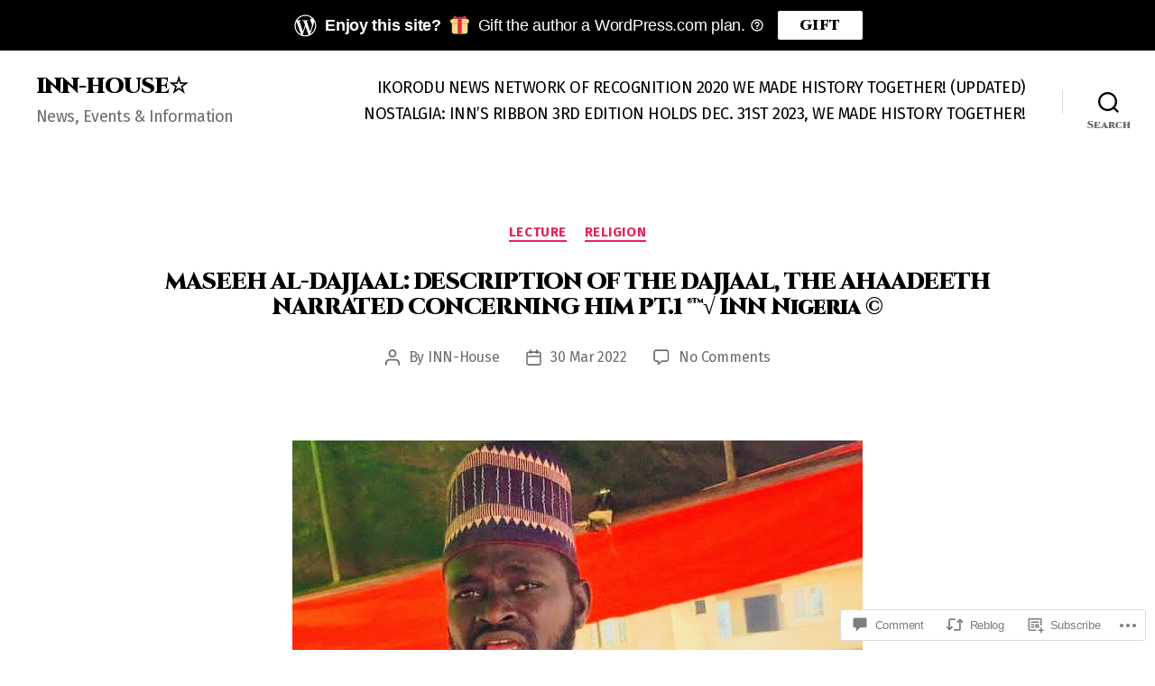

--- FILE ---
content_type: application/javascript
request_url: https://ikorodunewsnetwork.com/wp-content/mu-plugins/jetpack-plugin/sun/jetpack_vendor/automattic/jetpack-forms/dist/modules/field-phone/view.js?m=1768589654i&ver=15.5-a.24a91fe3485612fea8cb3
body_size: 44609
content:
import*as t from"@wordpress/interactivity";var e={412:(t,e,u)=>{function n(t,e){var u="undefined"!=typeof Symbol&&t[Symbol.iterator]||t["@@iterator"];if(u)return(u=u.call(t)).next.bind(u);if(Array.isArray(t)||(u=function(t,e){if(t){if("string"==typeof t)return d(t,e);var u=({}).toString.call(t).slice(8,-1);return"Object"===u&&t.constructor&&(u=t.constructor.name),"Map"===u||"Set"===u?Array.from(t):"Arguments"===u||/^(?:Ui|I)nt(?:8|16|32)(?:Clamped)?Array$/.test(u)?d(t,e):void 0}}(t))||e&&t&&"number"==typeof t.length){u&&(t=u);var n=0;return function(){return n>=t.length?{done:!0}:{done:!1,value:t[n++]}}}throw new TypeError("Invalid attempt to iterate non-iterable instance.\nIn order to be iterable, non-array objects must have a [Symbol.iterator]() method.")}function d(t,e){(null==e||e>t.length)&&(e=t.length);for(var u=0,n=Array(e);u<e;u++)n[u]=t[u];return n}u.d(e,{$0:()=>D,j9:()=>i,o$:()=>r,ux:()=>o});var r="x",a=new RegExp(r);function o(t,e){if(e<1)return"";for(var u="";e>1;)1&e&&(u+=t),e>>=1,t+=t;return u+t}function i(t,e){return")"===t[e]&&e++,function(t){var e=[],u=0;for(;u<t.length;)"("===t[u]?e.push(u):")"===t[u]&&e.pop(),u++;var n=0,d="";e.push(t.length);for(var r=0,a=e;r<a.length;r++){var o=a[r];d+=t.slice(n,o),n=o+1}return d}(t.slice(0,e))}function D(t,e,u){for(var d,r=n(u.split(""));!(d=r()).done;){var o=d.value;if(t.slice(e+1).search(a)<0)return;e=t.search(a),t=t.replace(a,o)}return[t,e]}},428:(t,e,u)=>{u.d(e,{A:()=>r,x:()=>a});var n=u(7998),d=u(3908);function r(t,e,u){if(void 0===e&&(e={}),u=new n.Ay(u),e.v2){if(!t.countryCallingCode)throw new Error("Invalid phone number object passed");u.selectNumberingPlan(t.countryCallingCode)}else{if(!t.phone)return!1;if(t.country){if(!u.hasCountry(t.country))throw new Error("Unknown country: ".concat(t.country));u.selectNumberingPlan(t.country)}else{if(!t.countryCallingCode)throw new Error("Invalid phone number object passed");u.selectNumberingPlan(t.countryCallingCode)}}if(u.possibleLengths())return a(t.phone||t.nationalNumber,t.country,u);if(t.countryCallingCode&&u.isNonGeographicCallingCode(t.countryCallingCode))return!0;throw new Error('Missing "possibleLengths" in metadata. Perhaps the metadata has been generated before v1.0.18.')}function a(t,e,u){return"IS_POSSIBLE"===(0,d.A)(t,e,u)}},707:(t,e,u)=>{u.d(e,{Ay:()=>f,Ed:()=>l,FZ:()=>d,a7:()=>$,bd:()=>c,qK:()=>s});var n=u(8790),d="+",r="(["+n.OA+"]|[\\-\\.\\(\\)]?)",a="^\\"+d+r+"*["+n.OA+"]"+r+"*$",o=new RegExp(a,"g"),i=n.OA,D=new RegExp("^("+("["+i+"]+((\\-)*["+i+"])*")+"\\.)*"+("[a-zA-Z]+((\\-)*["+i+"])*")+"\\.?$","g"),l="tel:",$=";phone-context=",c=";isub=";function f(t){var e=t.indexOf($);if(e<0)return null;var u=e+$.length;if(u>=t.length)return"";var n=t.indexOf(";",u);return n>=0?t.substring(u,n):t.substring(u)}function s(t){return null===t||0!==t.length&&(o.test(t)||D.test(t))}},747:(t,e,u)=>{u.d(e,{A:()=>d});var n=u(8519);function d(t,e){var u=Array.prototype.slice.call(e);return u.push(n.A),t.apply(this,u)}},819:(t,e,u)=>{u.d(e,{A:()=>b});var n=u(3215),d=u(3213),r=u(953),a=u(2864),o=u(6676),i=u(8790);function D(t){return D="function"==typeof Symbol&&"symbol"==typeof Symbol.iterator?function(t){return typeof t}:function(t){return t&&"function"==typeof Symbol&&t.constructor===Symbol&&t!==Symbol.prototype?"symbol":typeof t},D(t)}function l(t,e){return function(t){if(Array.isArray(t))return t}(t)||function(t,e){var u=null==t?null:"undefined"!=typeof Symbol&&t[Symbol.iterator]||t["@@iterator"];if(null!=u){var n,d,r,a,o=[],i=!0,D=!1;try{if(r=(u=u.call(t)).next,0===e){if(Object(u)!==u)return;i=!1}else for(;!(i=(n=r.call(u)).done)&&(o.push(n.value),o.length!==e);i=!0);}catch(t){D=!0,d=t}finally{try{if(!i&&null!=u.return&&(a=u.return(),Object(a)!==a))return}finally{if(D)throw d}}return o}}(t,e)||function(t,e){if(t){if("string"==typeof t)return $(t,e);var u=({}).toString.call(t).slice(8,-1);return"Object"===u&&t.constructor&&(u=t.constructor.name),"Map"===u||"Set"===u?Array.from(t):"Arguments"===u||/^(?:Ui|I)nt(?:8|16|32)(?:Clamped)?Array$/.test(u)?$(t,e):void 0}}(t,e)||function(){throw new TypeError("Invalid attempt to destructure non-iterable instance.\nIn order to be iterable, non-array objects must have a [Symbol.iterator]() method.")}()}function $(t,e){(null==e||e>t.length)&&(e=t.length);for(var u=0,n=Array(e);u<e;u++)n[u]=t[u];return n}function c(t,e){for(var u=0;u<e.length;u++){var n=e[u];n.enumerable=n.enumerable||!1,n.configurable=!0,"value"in n&&(n.writable=!0),Object.defineProperty(t,f(n.key),n)}}function f(t){var e=function(t,e){if("object"!=D(t)||!t)return t;var u=t[Symbol.toPrimitive];if(void 0!==u){var n=u.call(t,e||"default");if("object"!=D(n))return n;throw new TypeError("@@toPrimitive must return a primitive value.")}return("string"===e?String:Number)(t)}(t,"string");return"symbol"==D(e)?e:e+""}var s="["+i.uD+i.OA+"]+",C=new RegExp("^"+s+"$","i"),y="(?:["+i.tz+"]["+i.uD+i.OA+"]*|["+i.uD+i.OA+"]+)",g=new RegExp("[^"+i.uD+i.OA+"]+.*$"),h=/[^\d\[\]]/,b=function(){return t=function t(e){var u=e.defaultCountry,n=e.defaultCallingCode,d=e.metadata,r=e.onNationalSignificantNumberChange;!function(t,e){if(!(t instanceof e))throw new TypeError("Cannot call a class as a function")}(this,t),this.defaultCountry=u,this.defaultCallingCode=n,this.metadata=d,this.onNationalSignificantNumberChange=r},(e=[{key:"input",value:function(t,e){var u,n=function(t){var e=function(t){var e=function(t){var e,u=t.search(y);if(!(u<0))return"+"===(t=t.slice(u))[0]&&(e=!0,t=t.slice(1)),t=t.replace(g,""),e&&(t="+"+t),t}(t)||"";return"+"===e[0]?[e.slice(1),!0]:[e]}(t),u=l(e,2),n=u[0],d=u[1];return C.test(n)||(n=""),[n,d]}(t),d=l(n,2),r=d[0],a=d[1],i=(0,o.Ay)(r);return a&&(e.digits||(e.startInternationalNumber(void 0,void 0),i||(u=!0))),i&&this.inputDigits(i,e),{digits:i,justLeadingPlus:u}}},{key:"inputDigits",value:function(t,e){var u=e.digits,n=u.length<3&&u.length+t.length>=3;if(e.appendDigits(t),n&&this.extractIddPrefix(e),this.isWaitingForCountryCallingCode(e)){if(!this.extractCountryCallingCode(e))return}else e.appendNationalSignificantNumberDigits(t);e.international||this.hasExtractedNationalSignificantNumber||this.extractNationalSignificantNumber(e.getNationalDigits(),function(t){return e.update(t)})}},{key:"isWaitingForCountryCallingCode",value:function(t){var e=t.international,u=t.callingCode;return e&&!u}},{key:"extractCountryCallingCode",value:function(t){var e=(0,n.A)("+"+t.getDigitsWithoutInternationalPrefix(),t.country,this.defaultCountry,this.defaultCallingCode,this.metadata.metadata),u=e.countryCallingCode,d=e.number;if(u)return t.setCallingCode(u),t.update({nationalSignificantNumber:d}),!0}},{key:"reset",value:function(t){if(t){this.hasSelectedNumberingPlan=!0;var e=t._nationalPrefixForParsing();this.couldPossiblyExtractAnotherNationalSignificantNumber=e&&h.test(e)}else this.hasSelectedNumberingPlan=void 0,this.couldPossiblyExtractAnotherNationalSignificantNumber=void 0}},{key:"extractNationalSignificantNumber",value:function(t,e){if(this.hasSelectedNumberingPlan){var u=(0,r.A)(t,this.metadata),n=u.nationalPrefix,d=u.nationalNumber,a=u.carrierCode;if(d!==t)return this.onExtractedNationalNumber(n,a,d,t,e),!0}}},{key:"extractAnotherNationalSignificantNumber",value:function(t,e,u){if(!this.hasExtractedNationalSignificantNumber)return this.extractNationalSignificantNumber(t,u);if(this.couldPossiblyExtractAnotherNationalSignificantNumber){var n=(0,r.A)(t,this.metadata),d=n.nationalPrefix,a=n.nationalNumber,o=n.carrierCode;if(a!==e)return this.onExtractedNationalNumber(d,o,a,t,u),!0}}},{key:"onExtractedNationalNumber",value:function(t,e,u,n,d){var r,a=!1,o=n.lastIndexOf(u);if(o<0||o!==n.length-u.length)a=!0;else{var i=n.slice(0,o);i&&i!==t&&(r=i)}d({nationalPrefix:t,carrierCode:e,nationalSignificantNumber:u,nationalSignificantNumberIsModified:a,prefixBeforeNationalSignificantNumberThatIsNotNationalPrefix:r}),this.hasExtractedNationalSignificantNumber=!0,this.onNationalSignificantNumberChange()}},{key:"reExtractNationalSignificantNumber",value:function(t){return!!this.extractAnotherNationalSignificantNumber(t.getNationalDigits(),t.nationalSignificantNumber,function(e){return t.update(e)})||(this.extractIddPrefix(t)||this.fixMissingPlus(t)?(this.extractCallingCodeAndNationalSignificantNumber(t),!0):void 0)}},{key:"extractIddPrefix",value:function(t){var e=t.international,u=t.IDDPrefix,n=t.digits;if(t.nationalSignificantNumber,!e&&!u){var d=(0,a.A)(n,this.defaultCountry,this.defaultCallingCode,this.metadata.metadata);return void 0!==d&&d!==n?(t.update({IDDPrefix:n.slice(0,n.length-d.length)}),this.startInternationalNumber(t,{country:void 0,callingCode:void 0}),!0):void 0}}},{key:"fixMissingPlus",value:function(t){if(!t.international){var e=(0,d.A)(t.digits,t.country,this.defaultCountry,this.defaultCallingCode,this.metadata.metadata).countryCallingCode;if(e)return t.update({missingPlus:!0}),this.startInternationalNumber(t,{country:t.country,callingCode:e}),!0}}},{key:"startInternationalNumber",value:function(t,e){var u=e.country,n=e.callingCode;t.startInternationalNumber(u,n),t.nationalSignificantNumber&&(t.resetNationalSignificantNumber(),this.onNationalSignificantNumberChange(),this.hasExtractedNationalSignificantNumber=void 0)}},{key:"extractCallingCodeAndNationalSignificantNumber",value:function(t){this.extractCountryCallingCode(t)&&this.extractNationalSignificantNumber(t.getNationalDigits(),function(e){return t.update(e)})}}])&&c(t.prototype,e),u&&c(t,u),Object.defineProperty(t,"prototype",{writable:!1}),t;var t,e,u}()},943:(t,e,u)=>{function n(t,e){var u="undefined"!=typeof Symbol&&t[Symbol.iterator]||t["@@iterator"];if(u)return(u=u.call(t)).next.bind(u);if(Array.isArray(t)||(u=function(t,e){if(t){if("string"==typeof t)return d(t,e);var u=({}).toString.call(t).slice(8,-1);return"Object"===u&&t.constructor&&(u=t.constructor.name),"Map"===u||"Set"===u?Array.from(t):"Arguments"===u||/^(?:Ui|I)nt(?:8|16|32)(?:Clamped)?Array$/.test(u)?d(t,e):void 0}}(t))||e&&t&&"number"==typeof t.length){u&&(t=u);var n=0;return function(){return n>=t.length?{done:!0}:{done:!1,value:t[n++]}}}throw new TypeError("Invalid attempt to iterate non-iterable instance.\nIn order to be iterable, non-array objects must have a [Symbol.iterator]() method.")}function d(t,e){(null==e||e>t.length)&&(e=t.length);for(var u=0,n=Array(e);u<e;u++)n[u]=t[u];return n}function r(t,e){for(var u,d=t.slice(),r=n(e);!(u=r()).done;){var a=u.value;t.indexOf(a)<0&&d.push(a)}return d.sort(function(t,e){return t-e})}u.d(e,{A:()=>r})},953:(t,e,u)=>{function n(t,e){if(t&&e.numberingPlan.nationalPrefixForParsing()){var u=new RegExp("^(?:"+e.numberingPlan.nationalPrefixForParsing()+")"),n=u.exec(t);if(n){var d,r,a,o=n.length-1,i=o>0&&n[o];if(e.nationalPrefixTransformRule()&&i)d=t.replace(u,e.nationalPrefixTransformRule()),o>1&&(r=n[1]);else{var D=n[0];d=t.slice(D.length),i&&(r=n[1])}if(i){var l=t.indexOf(n[1]);t.slice(0,l)===e.numberingPlan.nationalPrefix()&&(a=e.numberingPlan.nationalPrefix())}else a=n[0];return{nationalNumber:d,nationalPrefix:a,carrierCode:r}}}return{nationalNumber:t}}u.d(e,{A:()=>n})},1041:(t,e,u)=>{function n(t,e){t=t.split("-"),e=e.split("-");for(var u=t[0].split("."),n=e[0].split("."),d=0;d<3;d++){var r=Number(u[d]),a=Number(n[d]);if(r>a)return 1;if(a>r)return-1;if(!isNaN(r)&&isNaN(a))return 1;if(isNaN(r)&&!isNaN(a))return-1}return t[1]&&e[1]?t[1]>e[1]?1:t[1]<e[1]?-1:0:!t[1]&&e[1]?1:t[1]&&!e[1]?-1:0}u.d(e,{A:()=>n})},1571:(t,e,u)=>{function n(t){return n="function"==typeof Symbol&&"symbol"==typeof Symbol.iterator?function(t){return typeof t}:function(t){return t&&"function"==typeof Symbol&&t.constructor===Symbol&&t!==Symbol.prototype?"symbol":typeof t},n(t)}function d(t,e){for(var u=0;u<e.length;u++){var n=e[u];n.enumerable=n.enumerable||!1,n.configurable=!0,"value"in n&&(n.writable=!0),Object.defineProperty(t,r(n.key),n)}}function r(t){var e=function(t,e){if("object"!=n(t)||!t)return t;var u=t[Symbol.toPrimitive];if(void 0!==u){var d=u.call(t,e||"default");if("object"!=n(d))return d;throw new TypeError("@@toPrimitive must return a primitive value.")}return("string"===e?String:Number)(t)}(t,"string");return"symbol"==n(e)?e:e+""}u.d(e,{A:()=>a});var a=function(){return t=function t(e){var u=e.onCountryChange,n=e.onCallingCodeChange;!function(t,e){if(!(t instanceof e))throw new TypeError("Cannot call a class as a function")}(this,t),this.onCountryChange=u,this.onCallingCodeChange=n},(e=[{key:"reset",value:function(t){var e=t.country,u=t.callingCode;this.international=!1,this.missingPlus=!1,this.IDDPrefix=void 0,this.callingCode=void 0,this.digits="",this.resetNationalSignificantNumber(),this.initCountryAndCallingCode(e,u)}},{key:"resetNationalSignificantNumber",value:function(){this.nationalSignificantNumber=this.getNationalDigits(),this.nationalSignificantNumberIsModified=!1,this.nationalPrefix=void 0,this.carrierCode=void 0,this.prefixBeforeNationalSignificantNumberThatIsNotNationalPrefix=void 0}},{key:"update",value:function(t){for(var e=0,u=Object.keys(t);e<u.length;e++){var n=u[e];this[n]=t[n]}}},{key:"initCountryAndCallingCode",value:function(t,e){this.setCountry(t),this.setCallingCode(e)}},{key:"setCountry",value:function(t){this.country=t,this.onCountryChange(t)}},{key:"setCallingCode",value:function(t){this.callingCode=t,this.onCallingCodeChange(t,this.country)}},{key:"startInternationalNumber",value:function(t,e){this.international=!0,this.initCountryAndCallingCode(t,e)}},{key:"appendDigits",value:function(t){this.digits+=t}},{key:"appendNationalSignificantNumberDigits",value:function(t){this.nationalSignificantNumber+=t}},{key:"getNationalDigits",value:function(){return this.international?this.digits.slice((this.IDDPrefix?this.IDDPrefix.length:0)+(this.callingCode?this.callingCode.length:0)):this.digits}},{key:"getDigitsWithoutInternationalPrefix",value:function(){return this.international&&this.IDDPrefix?this.digits.slice(this.IDDPrefix.length):this.digits}}])&&d(t.prototype,e),u&&d(t,u),Object.defineProperty(t,"prototype",{writable:!1}),t;var t,e,u}()},1674:(t,e,u)=>{u.d(e,{A:()=>d});var n=u(7998);function d(t,e,u){var d=new n.Ay(u).getCountryCodesForCallingCode(t);return d?d.filter(function(t){return function(t,e,u){var d=new n.Ay(u);if(d.selectNumberingPlan(e),d.numberingPlan.possibleLengths().indexOf(t.length)>=0)return!0;return!1}(e,t,u)}):[]}},1846:(t,e,u)=>{u.d(e,{Q:()=>r});var n=u(8519),d=u(4864);function r(t){return d.A.call(this,t,n.A)}r.prototype=Object.create(d.A.prototype,{}),r.prototype.constructor=r},2024:(t,e,u)=>{u.d(e,{A:()=>D});var n=u(3515);function d(t,e){var u="undefined"!=typeof Symbol&&t[Symbol.iterator]||t["@@iterator"];if(u)return(u=u.call(t)).next.bind(u);if(Array.isArray(t)||(u=function(t,e){if(t){if("string"==typeof t)return r(t,e);var u=({}).toString.call(t).slice(8,-1);return"Object"===u&&t.constructor&&(u=t.constructor.name),"Map"===u||"Set"===u?Array.from(t):"Arguments"===u||/^(?:Ui|I)nt(?:8|16|32)(?:Clamped)?Array$/.test(u)?r(t,e):void 0}}(t))||e&&t&&"number"==typeof t.length){u&&(t=u);var n=0;return function(){return n>=t.length?{done:!0}:{done:!1,value:t[n++]}}}throw new TypeError("Invalid attempt to iterate non-iterable instance.\nIn order to be iterable, non-array objects must have a [Symbol.iterator]() method.")}function r(t,e){(null==e||e>t.length)&&(e=t.length);for(var u=0,n=Array(e);u<e;u++)n[u]=t[u];return n}function a(t){return a="function"==typeof Symbol&&"symbol"==typeof Symbol.iterator?function(t){return typeof t}:function(t){return t&&"function"==typeof Symbol&&t.constructor===Symbol&&t!==Symbol.prototype?"symbol":typeof t},a(t)}function o(t,e){for(var u=0;u<e.length;u++){var n=e[u];n.enumerable=n.enumerable||!1,n.configurable=!0,"value"in n&&(n.writable=!0),Object.defineProperty(t,i(n.key),n)}}function i(t){var e=function(t,e){if("object"!=a(t)||!t)return t;var u=t[Symbol.toPrimitive];if(void 0!==u){var n=u.call(t,e||"default");if("object"!=a(n))return n;throw new TypeError("@@toPrimitive must return a primitive value.")}return("string"===e?String:Number)(t)}(t,"string");return"symbol"==a(e)?e:e+""}var D=function(){return t=function t(e){!function(t,e){if(!(t instanceof e))throw new TypeError("Cannot call a class as a function")}(this,t),this.matchTree=(new n.A).parse(e)},e=[{key:"match",value:function(t){var e=(arguments.length>1&&void 0!==arguments[1]?arguments[1]:{}).allowOverflow;if(!t)throw new Error("String is required");var u=l(t.split(""),this.matchTree,!0);if(u&&u.match&&delete u.matchedChars,!u||!u.overflow||e)return u}}],e&&o(t.prototype,e),u&&o(t,u),Object.defineProperty(t,"prototype",{writable:!1}),t;var t,e,u}();function l(t,e,u){if("string"==typeof e){var n=t.join("");return 0===e.indexOf(n)?t.length===e.length?{match:!0,matchedChars:t}:{partialMatch:!0}:0===n.indexOf(e)?u&&t.length>e.length?{overflow:!0}:{match:!0,matchedChars:t.slice(0,e.length)}:void 0}if(Array.isArray(e)){for(var r=t.slice(),a=0;a<e.length;){var o=l(r,e[a],u&&a===e.length-1);if(!o)return;if(o.overflow)return o;if(!o.match){if(o.partialMatch)return{partialMatch:!0};throw new Error("Unsupported match result:\n".concat(JSON.stringify(o,null,2)))}if(0===(r=r.slice(o.matchedChars.length)).length)return a===e.length-1?{match:!0,matchedChars:t}:{partialMatch:!0};a++}return u?{overflow:!0}:{match:!0,matchedChars:t.slice(0,t.length-r.length)}}switch(e.op){case"|":for(var i,D,$=d(e.args);!(D=$()).done;){var c=l(t,D.value,u);if(c){if(c.overflow)return c;if(c.match)return{match:!0,matchedChars:c.matchedChars};if(!c.partialMatch)throw new Error("Unsupported match result:\n".concat(JSON.stringify(c,null,2)));i=!0}}return i?{partialMatch:!0}:void 0;case"[]":for(var f,s=d(e.args);!(f=s()).done;){var C=f.value;if(t[0]===C)return 1===t.length?{match:!0,matchedChars:t}:u?{overflow:!0}:{match:!0,matchedChars:[C]}}return;default:throw new Error("Unsupported instruction tree: ".concat(e))}}},2098:(t,e,u)=>{u.d(e,{A:()=>D});var n=u(2894);function d(t){return d="function"==typeof Symbol&&"symbol"==typeof Symbol.iterator?function(t){return typeof t}:function(t){return t&&"function"==typeof Symbol&&t.constructor===Symbol&&t!==Symbol.prototype?"symbol":typeof t},d(t)}function r(t,e){var u=Object.keys(t);if(Object.getOwnPropertySymbols){var n=Object.getOwnPropertySymbols(t);e&&(n=n.filter(function(e){return Object.getOwnPropertyDescriptor(t,e).enumerable})),u.push.apply(u,n)}return u}function a(t,e,u){return(e=function(t){var e=function(t,e){if("object"!=d(t)||!t)return t;var u=t[Symbol.toPrimitive];if(void 0!==u){var n=u.call(t,e||"default");if("object"!=d(n))return n;throw new TypeError("@@toPrimitive must return a primitive value.")}return("string"===e?String:Number)(t)}(t,"string");return"symbol"==d(e)?e:e+""}(e))in t?Object.defineProperty(t,e,{value:u,enumerable:!0,configurable:!0,writable:!0}):t[e]=u,t}function o(t,e){return function(t){if(Array.isArray(t))return t}(t)||function(t,e){var u=null==t?null:"undefined"!=typeof Symbol&&t[Symbol.iterator]||t["@@iterator"];if(null!=u){var n,d,r,a,o=[],i=!0,D=!1;try{if(r=(u=u.call(t)).next,0===e){if(Object(u)!==u)return;i=!1}else for(;!(i=(n=r.call(u)).done)&&(o.push(n.value),o.length!==e);i=!0);}catch(t){D=!0,d=t}finally{try{if(!i&&null!=u.return&&(a=u.return(),Object(a)!==a))return}finally{if(D)throw d}}return o}}(t,e)||function(t,e){if(t){if("string"==typeof t)return i(t,e);var u=({}).toString.call(t).slice(8,-1);return"Object"===u&&t.constructor&&(u=t.constructor.name),"Map"===u||"Set"===u?Array.from(t):"Arguments"===u||/^(?:Ui|I)nt(?:8|16|32)(?:Clamped)?Array$/.test(u)?i(t,e):void 0}}(t,e)||function(){throw new TypeError("Invalid attempt to destructure non-iterable instance.\nIn order to be iterable, non-array objects must have a [Symbol.iterator]() method.")}()}function i(t,e){(null==e||e>t.length)&&(e=t.length);for(var u=0,n=Array(e);u<e;u++)n[u]=t[u];return n}function D(t){var e,u,d,i=o(Array.prototype.slice.call(t),4),D=i[0],l=i[1],$=i[2],c=i[3];if("string"!=typeof D)throw new TypeError("A text for parsing must be a string.");if(e=D,l&&"string"!=typeof l){if(!(0,n.A)(l))throw new Error("Invalid second argument: ".concat(l));$?(u=l,d=$):d=l}else c?(u=$,d=c):(u=void 0,d=$),l&&(u=function(t){for(var e=1;e<arguments.length;e++){var u=null!=arguments[e]?arguments[e]:{};e%2?r(Object(u),!0).forEach(function(e){a(t,e,u[e])}):Object.getOwnPropertyDescriptors?Object.defineProperties(t,Object.getOwnPropertyDescriptors(u)):r(Object(u)).forEach(function(e){Object.defineProperty(t,e,Object.getOwnPropertyDescriptor(u,e))})}return t}({defaultCountry:l},u));return{text:e,options:u,metadata:d}}},2232:(t,e,u)=>{function n(t){var e=t.number,u=t.ext;if(!e)return"";if("+"!==e[0])throw new Error('"formatRFC3966()" expects "number" to be in E.164 format.');return"tel:".concat(e).concat(u?";ext="+u:"")}u.d(e,{h:()=>n})},2525:(t,e,u)=>{u.d(e,{A:()=>a});var n=u(7998),d=u(9426),r=u(8840);function a(t,e,u){if(e=e||{},(u=new n.Ay(u)).selectNumberingPlan(t.country,t.countryCallingCode),u.hasTypes())return void 0!==(0,r.A)(t,e,u.metadata);var a=e.v2?t.nationalNumber:t.phone;return(0,d.A)(a,u.nationalNumberPattern())}},2621:(t,e,u)=>{u.d(e,{A:()=>r});var n=u(4474),d=new RegExp("(?:"+(0,n.A)()+")$","i");function r(t){var e=t.search(d);if(e<0)return{};for(var u=t.slice(0,e),n=t.match(d),r=1;r<n.length;){if(n[r])return{number:u,ext:n[r]};r++}}},2725:(t,e,u)=>{u.d(e,{A:()=>r});var n=u(4485),d=!1;function r(t,e){var u=e.nationalNumber,r=e.metadata;if(d&&r.isNonGeographicCallingCode(t))return"001";var a=r.getCountryCodesForCallingCode(t);return a?1===a.length?a[0]:(0,n.A)(u,{countries:a,metadata:r.metadata}):void 0}},2833:(e,u,n)=>{e.exports=(t=>{var e={};return n.d(e,t),e})({getConfig:()=>t.getConfig,getContext:()=>t.getContext,getElement:()=>t.getElement,store:()=>t.store,withScope:()=>t.withScope,withSyncEvent:()=>t.withSyncEvent})},2864:(t,e,u)=>{u.d(e,{A:()=>a});var n=u(7998),d=u(8790),r=new RegExp("(["+d.OA+"])");function a(t,e,u,d){if(e){var a=new n.Ay(d);a.selectNumberingPlan(e,u);var o=new RegExp(a.IDDPrefix());if(0===t.search(o)){var i=(t=t.slice(t.match(o)[0].length)).match(r);if(!(i&&null!=i[1]&&i[1].length>0&&"0"===i[1]))return t}}}},2894:(t,e,u)=>{u.d(e,{A:()=>d});var n={}.constructor;function d(t){return null!=t&&t.constructor===n}},3006:(t,e,u)=>{u.d(e,{A:()=>g});var n=u(7998),d=u(428),r=u(2525),a=u(8840),o=u(1674),i=u(3215),D=u(2894),l=u(7848);function $(t){return $="function"==typeof Symbol&&"symbol"==typeof Symbol.iterator?function(t){return typeof t}:function(t){return t&&"function"==typeof Symbol&&t.constructor===Symbol&&t!==Symbol.prototype?"symbol":typeof t},$(t)}function c(t,e){var u=Object.keys(t);if(Object.getOwnPropertySymbols){var n=Object.getOwnPropertySymbols(t);e&&(n=n.filter(function(e){return Object.getOwnPropertyDescriptor(t,e).enumerable})),u.push.apply(u,n)}return u}function f(t){for(var e=1;e<arguments.length;e++){var u=null!=arguments[e]?arguments[e]:{};e%2?c(Object(u),!0).forEach(function(e){s(t,e,u[e])}):Object.getOwnPropertyDescriptors?Object.defineProperties(t,Object.getOwnPropertyDescriptors(u)):c(Object(u)).forEach(function(e){Object.defineProperty(t,e,Object.getOwnPropertyDescriptor(u,e))})}return t}function s(t,e,u){return(e=y(e))in t?Object.defineProperty(t,e,{value:u,enumerable:!0,configurable:!0,writable:!0}):t[e]=u,t}function C(t,e){for(var u=0;u<e.length;u++){var n=e[u];n.enumerable=n.enumerable||!1,n.configurable=!0,"value"in n&&(n.writable=!0),Object.defineProperty(t,y(n.key),n)}}function y(t){var e=function(t,e){if("object"!=$(t)||!t)return t;var u=t[Symbol.toPrimitive];if(void 0!==u){var n=u.call(t,e||"default");if("object"!=$(n))return n;throw new TypeError("@@toPrimitive must return a primitive value.")}return("string"===e?String:Number)(t)}(t,"string");return"symbol"==$(e)?e:e+""}var g=function(){return t=function t(e,u,d){if(function(t,e){if(!(t instanceof e))throw new TypeError("Cannot call a class as a function")}(this,t),!e)throw new TypeError("First argument is required");if("string"!=typeof e)throw new TypeError("First argument must be a string");if("+"===e[0]&&!u)throw new TypeError("`metadata` argument not passed");if((0,D.A)(u)&&(0,D.A)(u.countries)){d=u;var r=e;if(!b.test(r))throw new Error('Invalid `number` argument passed: must consist of a "+" followed by digits');var a=(0,i.A)(r,void 0,void 0,void 0,d);if(e=a.countryCallingCode,!(u=a.number))throw new Error("Invalid `number` argument passed: too short")}if(!u)throw new TypeError("`nationalNumber` argument is required");if("string"!=typeof u)throw new TypeError("`nationalNumber` argument must be a string");(0,n.aR)(d);var o=function(t,e){var u,d,r=new n.Ay(e);return h(t)?(u=t,r.selectNumberingPlan(u),d=r.countryCallingCode()):d=t,{country:u,countryCallingCode:d}}(e,d),l=o.country,$=o.countryCallingCode;this.country=l,this.countryCallingCode=$,this.nationalNumber=u,this.number="+"+this.countryCallingCode+this.nationalNumber,this.getMetadata=function(){return d}},(e=[{key:"setExt",value:function(t){this.ext=t}},{key:"getPossibleCountries",value:function(){return this.country?[this.country]:(0,o.A)(this.countryCallingCode,this.nationalNumber,this.getMetadata())}},{key:"isPossible",value:function(){return(0,d.A)(this,{v2:!0},this.getMetadata())}},{key:"isValid",value:function(){return(0,r.A)(this,{v2:!0},this.getMetadata())}},{key:"isNonGeographic",value:function(){return new n.Ay(this.getMetadata()).isNonGeographicCallingCode(this.countryCallingCode)}},{key:"isEqual",value:function(t){return this.number===t.number&&this.ext===t.ext}},{key:"getType",value:function(){return(0,a.A)(this,{v2:!0},this.getMetadata())}},{key:"format",value:function(t,e){return(0,l.A)(this,t,e?f(f({},e),{},{v2:!0}):{v2:!0},this.getMetadata())}},{key:"formatNational",value:function(t){return this.format("NATIONAL",t)}},{key:"formatInternational",value:function(t){return this.format("INTERNATIONAL",t)}},{key:"getURI",value:function(t){return this.format("RFC3966",t)}}])&&C(t.prototype,e),u&&C(t,u),Object.defineProperty(t,"prototype",{writable:!1}),t;var t,e,u}(),h=function(t){return/^[A-Z]{2}$/.test(t)};var b=/^\+\d+$/},3213:(t,e,u)=>{u.d(e,{A:()=>o});var n=u(7998),d=u(9426),r=u(5919),a=u(3908);function o(t,e,u,o,i){var D=e||u?(0,n.Ko)(e||u,i):o;if(0===t.indexOf(D)){(i=new n.Ay(i)).selectNumberingPlan(e||u,D);var l=t.slice(D.length),$=(0,r.A)(l,e,i).nationalNumber,c=(0,r.A)(t,e,i).nationalNumber;if(!(0,d.A)(c,i.nationalNumberPattern())&&(0,d.A)($,i.nationalNumberPattern())||"TOO_LONG"===(0,a.A)(c,e,i))return{countryCallingCode:D,number:l}}return{number:t}}},3215:(t,e,u)=>{u.d(e,{A:()=>o});var n=u(2864),d=u(3213),r=u(7998),a=u(8790);function o(t,e,u,o,i){if(!t)return{};var D;if("+"!==t[0]){var l=(0,n.A)(t,e||u,o,i);if(!l||l===t){if(e||u||o){var $=(0,d.A)(t,e,u,o,i),c=$.countryCallingCode,f=$.number;if(c)return{countryCallingCodeSource:"FROM_NUMBER_WITHOUT_PLUS_SIGN",countryCallingCode:c,number:f}}return{number:t}}D=!0,t="+"+l}if("0"===t[1])return{};i=new r.Ay(i);for(var s=2;s-1<=a.Jq&&s<=t.length;){var C=t.slice(1,s);if(i.hasCallingCode(C))return i.selectNumberingPlan(C),{countryCallingCodeSource:D?"FROM_NUMBER_WITH_IDD":"FROM_NUMBER_WITH_PLUS_SIGN",countryCallingCode:C,number:t.slice(s)};s++}return{}}},3512:(t,e,u)=>{u.d(e,{X:()=>n});const n=[{code:"AF",label:"\uD83C\uDDE6\uD83C\uDDEB +93",value:"+93",country:"Afghanistan",flag:"\uD83C\uDDE6\uD83C\uDDEB"},{code:"AL",label:"\uD83C\uDDE6\uD83C\uDDF1 +355",value:"+355",country:"Albania",flag:"\uD83C\uDDE6\uD83C\uDDF1"},{code:"DZ",label:"\uD83C\uDDE9\uD83C\uDDFF +213",value:"+213",country:"Algeria",flag:"\uD83C\uDDE9\uD83C\uDDFF"},{code:"AS",label:"\uD83C\uDDE6\uD83C\uDDF8 +1(684)",value:"+1684",country:"American Samoa",flag:"\uD83C\uDDE6\uD83C\uDDF8"},{code:"AD",label:"\uD83C\uDDE6\uD83C\uDDE9 +376",value:"+376",country:"Andorra",flag:"\uD83C\uDDE6\uD83C\uDDE9"},{code:"AO",label:"\uD83C\uDDE6\uD83C\uDDF4 +244",value:"+244",country:"Angola",flag:"\uD83C\uDDE6\uD83C\uDDF4"},{code:"AI",label:"\uD83C\uDDE6\uD83C\uDDEE +1(264)",value:"+1264",country:"Anguilla",flag:"\uD83C\uDDE6\uD83C\uDDEE"},{code:"AG",label:"\uD83C\uDDE6\uD83C\uDDEC +1(268)",value:"+1268",country:"Antigua and Barbuda",flag:"\uD83C\uDDE6\uD83C\uDDEC"},{code:"AR",label:"\uD83C\uDDE6\uD83C\uDDF7 +54",value:"+54",country:"Argentina",flag:"\uD83C\uDDE6\uD83C\uDDF7"},{code:"AM",label:"\uD83C\uDDE6\uD83C\uDDF2 +374",value:"+374",country:"Armenia",flag:"\uD83C\uDDE6\uD83C\uDDF2"},{code:"AW",label:"\uD83C\uDDE6\uD83C\uDDFC +297",value:"+297",country:"Aruba",flag:"\uD83C\uDDE6\uD83C\uDDFC"},{code:"AU",label:"\uD83C\uDDE6\uD83C\uDDFA +61",value:"+61",country:"Australia",flag:"\uD83C\uDDE6\uD83C\uDDFA"},{code:"AT",label:"\uD83C\uDDE6\uD83C\uDDF9 +43",value:"+43",country:"Austria",flag:"\uD83C\uDDE6\uD83C\uDDF9"},{code:"AZ",label:"\uD83C\uDDE6\uD83C\uDDFF +994",value:"+994",country:"Azerbaijan",flag:"\uD83C\uDDE6\uD83C\uDDFF"},{code:"BS",label:"\uD83C\uDDE7\uD83C\uDDF8 +1(242)",value:"+1242",country:"Bahamas",flag:"\uD83C\uDDE7\uD83C\uDDF8"},{code:"BH",label:"\uD83C\uDDE7\uD83C\uDDED +973",value:"+973",country:"Bahrain",flag:"\uD83C\uDDE7\uD83C\uDDED"},{code:"BD",label:"\uD83C\uDDE7\uD83C\uDDE9 +880",value:"+880",country:"Bangladesh",flag:"\uD83C\uDDE7\uD83C\uDDE9"},{code:"BB",label:"\uD83C\uDDE7\uD83C\uDDE7 +1(246)",value:"+1246",country:"Barbados",flag:"\uD83C\uDDE7\uD83C\uDDE7"},{code:"BY",label:"\uD83C\uDDE7\uD83C\uDDFE +375",value:"+375",country:"Belarus",flag:"\uD83C\uDDE7\uD83C\uDDFE"},{code:"BE",label:"\uD83C\uDDE7\uD83C\uDDEA +32",value:"+32",country:"Belgium",flag:"\uD83C\uDDE7\uD83C\uDDEA"},{code:"BZ",label:"\uD83C\uDDE7\uD83C\uDDFF +501",value:"+501",country:"Belize",flag:"\uD83C\uDDE7\uD83C\uDDFF"},{code:"BJ",label:"\uD83C\uDDE7\uD83C\uDDEF +229",value:"+229",country:"Benin",flag:"\uD83C\uDDE7\uD83C\uDDEF"},{code:"BM",label:"\uD83C\uDDE7\uD83C\uDDF2 +1(441)",value:"+1441",country:"Bermuda",flag:"\uD83C\uDDE7\uD83C\uDDF2"},{code:"BT",label:"\uD83C\uDDE7\uD83C\uDDF9 +975",value:"+975",country:"Bhutan",flag:"\uD83C\uDDE7\uD83C\uDDF9"},{code:"BO",label:"\uD83C\uDDE7\uD83C\uDDF4 +591",value:"+591",country:"Bolivia",flag:"\uD83C\uDDE7\uD83C\uDDF4"},{code:"BA",label:"\uD83C\uDDE7\uD83C\uDDE6 +387",value:"+387",country:"Bosnia and Herzegovina",flag:"\uD83C\uDDE7\uD83C\uDDE6"},{code:"BW",label:"\uD83C\uDDE7\uD83C\uDDFC +267",value:"+267",country:"Botswana",flag:"\uD83C\uDDE7\uD83C\uDDFC"},{code:"BR",label:"\uD83C\uDDE7\uD83C\uDDF7 +55",value:"+55",country:"Brazil",flag:"\uD83C\uDDE7\uD83C\uDDF7"},{code:"IO",label:"\uD83C\uDDEE\uD83C\uDDF4 +246",value:"+246",country:"British Indian Ocean Territory",flag:"\uD83C\uDDEE\uD83C\uDDF4"},{code:"VG",label:"\uD83C\uDDFB\uD83C\uDDEC +1(284)",value:"+1284",country:"British Virgin Islands",flag:"\uD83C\uDDFB\uD83C\uDDEC"},{code:"BN",label:"\uD83C\uDDE7\uD83C\uDDF3 +673",value:"+673",country:"Brunei",flag:"\uD83C\uDDE7\uD83C\uDDF3"},{code:"BG",label:"\uD83C\uDDE7\uD83C\uDDEC +359",value:"+359",country:"Bulgaria",flag:"\uD83C\uDDE7\uD83C\uDDEC"},{code:"BF",label:"\uD83C\uDDE7\uD83C\uDDEB +226",value:"+226",country:"Burkina Faso",flag:"\uD83C\uDDE7\uD83C\uDDEB"},{code:"BI",label:"\uD83C\uDDE7\uD83C\uDDEE +257",value:"+257",country:"Burundi",flag:"\uD83C\uDDE7\uD83C\uDDEE"},{code:"KH",label:"\uD83C\uDDF0\uD83C\uDDED +855",value:"+855",country:"Cambodia",flag:"\uD83C\uDDF0\uD83C\uDDED"},{code:"CM",label:"\uD83C\uDDE8\uD83C\uDDF2 +237",value:"+237",country:"Cameroon",flag:"\uD83C\uDDE8\uD83C\uDDF2"},{code:"CA",label:"\uD83C\uDDE8\uD83C\uDDE6 +1",value:"+1",country:"Canada",flag:"\uD83C\uDDE8\uD83C\uDDE6"},{code:"CV",label:"\uD83C\uDDE8\uD83C\uDDFB +238",value:"+238",country:"Cape Verde",flag:"\uD83C\uDDE8\uD83C\uDDFB"},{code:"KY",label:"\uD83C\uDDF0\uD83C\uDDFE +1345",value:"+1345",country:"Cayman Islands",flag:"\uD83C\uDDF0\uD83C\uDDFE"},{code:"CF",label:"\uD83C\uDDE8\uD83C\uDDEB +236",value:"+236",country:"Central African Republic",flag:"\uD83C\uDDE8\uD83C\uDDEB"},{code:"TD",label:"\uD83C\uDDF9\uD83C\uDDE9 +235",value:"+235",country:"Chad",flag:"\uD83C\uDDF9\uD83C\uDDE9"},{code:"CL",label:"\uD83C\uDDE8\uD83C\uDDF1 +56",value:"+56",country:"Chile",flag:"\uD83C\uDDE8\uD83C\uDDF1"},{code:"CN",label:"\uD83C\uDDE8\uD83C\uDDF3 +86",value:"+86",country:"China",flag:"\uD83C\uDDE8\uD83C\uDDF3"},{code:"CX",label:"\uD83C\uDDE8\uD83C\uDDFD +61",value:"+61",country:"Christmas Island",flag:"\uD83C\uDDE8\uD83C\uDDFD"},{code:"CC",label:"\uD83C\uDDE8\uD83C\uDDE8 +61",value:"+61",country:"Cocos (Keeling) Islands",flag:"\uD83C\uDDE8\uD83C\uDDE8"},{code:"CO",label:"\uD83C\uDDE8\uD83C\uDDF4 +57",value:"+57",country:"Colombia",flag:"\uD83C\uDDE8\uD83C\uDDF4"},{code:"KM",label:"\uD83C\uDDF0\uD83C\uDDF2 +269",value:"+269",country:"Comoros",flag:"\uD83C\uDDF0\uD83C\uDDF2"},{code:"CG",label:"\uD83C\uDDE8\uD83C\uDDEC +242",value:"+242",country:"Congo - Brazzaville",flag:"\uD83C\uDDE8\uD83C\uDDEC"},{code:"CD",label:"\uD83C\uDDE8\uD83C\uDDE9 +243",value:"+243",country:"Congo - Kinshasa",flag:"\uD83C\uDDE8\uD83C\uDDE9"},{code:"CK",label:"\uD83C\uDDE8\uD83C\uDDF0 +682",value:"+682",country:"Cook Islands",flag:"\uD83C\uDDE8\uD83C\uDDF0"},{code:"CR",label:"\uD83C\uDDE8\uD83C\uDDF7 +506",value:"+506",country:"Costa Rica",flag:"\uD83C\uDDE8\uD83C\uDDF7"},{code:"HR",label:"\uD83C\uDDED\uD83C\uDDF7 +385",value:"+385",country:"Croatia",flag:"\uD83C\uDDED\uD83C\uDDF7"},{code:"CU",label:"\uD83C\uDDE8\uD83C\uDDFA +53",value:"+53",country:"Cuba",flag:"\uD83C\uDDE8\uD83C\uDDFA"},{code:"CY",label:"\uD83C\uDDE8\uD83C\uDDFE +357",value:"+357",country:"Cyprus",flag:"\uD83C\uDDE8\uD83C\uDDFE"},{code:"CZ",label:"\uD83C\uDDE8\uD83C\uDDFF +420",value:"+420",country:"Czech Republic",flag:"\uD83C\uDDE8\uD83C\uDDFF"},{code:"CI",label:"\uD83C\uDDE8\uD83C\uDDEE +225",value:"+225",country:"C\xf4te d'Ivoire",flag:"\uD83C\uDDE8\uD83C\uDDEE"},{code:"DK",label:"\uD83C\uDDE9\uD83C\uDDF0 +45",value:"+45",country:"Denmark",flag:"\uD83C\uDDE9\uD83C\uDDF0"},{code:"DJ",label:"\uD83C\uDDE9\uD83C\uDDEF +253",value:"+253",country:"Djibouti",flag:"\uD83C\uDDE9\uD83C\uDDEF"},{code:"DM",label:"\uD83C\uDDE9\uD83C\uDDF2 +1(767)",value:"+1767",country:"Dominica",flag:"\uD83C\uDDE9\uD83C\uDDF2"},{code:"DO",label:"\uD83C\uDDE9\uD83C\uDDF4 +1(849)",value:"+1849",country:"Dominican Republic",flag:"\uD83C\uDDE9\uD83C\uDDF4"},{code:"EC",label:"\uD83C\uDDEA\uD83C\uDDE8 +593",value:"+593",country:"Ecuador",flag:"\uD83C\uDDEA\uD83C\uDDE8"},{code:"EG",label:"\uD83C\uDDEA\uD83C\uDDEC +20",value:"+20",country:"Egypt",flag:"\uD83C\uDDEA\uD83C\uDDEC"},{code:"SV",label:"\uD83C\uDDF8\uD83C\uDDFB +503",value:"+503",country:"El Salvador",flag:"\uD83C\uDDF8\uD83C\uDDFB"},{code:"GQ",label:"\uD83C\uDDEC\uD83C\uDDF6 +240",value:"+240",country:"Equatorial Guinea",flag:"\uD83C\uDDEC\uD83C\uDDF6"},{code:"ER",label:"\uD83C\uDDEA\uD83C\uDDF7 +291",value:"+291",country:"Eritrea",flag:"\uD83C\uDDEA\uD83C\uDDF7"},{code:"EE",label:"\uD83C\uDDEA\uD83C\uDDEA +372",value:"+372",country:"Estonia",flag:"\uD83C\uDDEA\uD83C\uDDEA"},{code:"SZ",label:"\uD83C\uDDF8\uD83C\uDDFF +268",value:"+268",country:"Eswatini",flag:"\uD83C\uDDF8\uD83C\uDDFF"},{code:"ET",label:"\uD83C\uDDEA\uD83C\uDDF9 +251",value:"+251",country:"Ethiopia",flag:"\uD83C\uDDEA\uD83C\uDDF9"},{code:"FK",label:"\uD83C\uDDEB\uD83C\uDDF0 +500",value:"+500",country:"Falkland Islands",flag:"\uD83C\uDDEB\uD83C\uDDF0"},{code:"FO",label:"\uD83C\uDDEB\uD83C\uDDF4 +298",value:"+298",country:"Faroe Islands",flag:"\uD83C\uDDEB\uD83C\uDDF4"},{code:"FJ",label:"\uD83C\uDDEB\uD83C\uDDEF +679",value:"+679",country:"Fiji",flag:"\uD83C\uDDEB\uD83C\uDDEF"},{code:"FI",label:"\uD83C\uDDEB\uD83C\uDDEE +358",value:"+358",country:"Finland",flag:"\uD83C\uDDEB\uD83C\uDDEE"},{code:"FR",label:"\uD83C\uDDEB\uD83C\uDDF7 +33",value:"+33",country:"France",flag:"\uD83C\uDDEB\uD83C\uDDF7"},{code:"GF",label:"\uD83C\uDDEC\uD83C\uDDEB +594",value:"+594",country:"French Guiana",flag:"\uD83C\uDDEC\uD83C\uDDEB"},{code:"PF",label:"\uD83C\uDDF5\uD83C\uDDEB +689",value:"+689",country:"French Polynesia",flag:"\uD83C\uDDF5\uD83C\uDDEB"},{code:"GA",label:"\uD83C\uDDEC\uD83C\uDDE6 +241",value:"+241",country:"Gabon",flag:"\uD83C\uDDEC\uD83C\uDDE6"},{code:"GM",label:"\uD83C\uDDEC\uD83C\uDDF2 +220",value:"+220",country:"Gambia",flag:"\uD83C\uDDEC\uD83C\uDDF2"},{code:"GE",label:"\uD83C\uDDEC\uD83C\uDDEA +995",value:"+995",country:"Georgia",flag:"\uD83C\uDDEC\uD83C\uDDEA"},{code:"DE",label:"\uD83C\uDDE9\uD83C\uDDEA +49",value:"+49",country:"Germany",flag:"\uD83C\uDDE9\uD83C\uDDEA"},{code:"GH",label:"\uD83C\uDDEC\uD83C\uDDED +233",value:"+233",country:"Ghana",flag:"\uD83C\uDDEC\uD83C\uDDED"},{code:"GI",label:"\uD83C\uDDEC\uD83C\uDDEE +350",value:"+350",country:"Gibraltar",flag:"\uD83C\uDDEC\uD83C\uDDEE"},{code:"GR",label:"\uD83C\uDDEC\uD83C\uDDF7 +30",value:"+30",country:"Greece",flag:"\uD83C\uDDEC\uD83C\uDDF7"},{code:"GL",label:"\uD83C\uDDEC\uD83C\uDDF1 +299",value:"+299",country:"Greenland",flag:"\uD83C\uDDEC\uD83C\uDDF1"},{code:"GD",label:"\uD83C\uDDEC\uD83C\uDDE9 +1(473)",value:"+1473",country:"Grenada",flag:"\uD83C\uDDEC\uD83C\uDDE9"},{code:"GP",label:"\uD83C\uDDEC\uD83C\uDDF5 +590",value:"+590",country:"Guadeloupe",flag:"\uD83C\uDDEC\uD83C\uDDF5"},{code:"GU",label:"\uD83C\uDDEC\uD83C\uDDFA +1(671)",value:"+1671",country:"Guam",flag:"\uD83C\uDDEC\uD83C\uDDFA"},{code:"GT",label:"\uD83C\uDDEC\uD83C\uDDF9 +502",value:"+502",country:"Guatemala",flag:"\uD83C\uDDEC\uD83C\uDDF9"},{code:"GG",label:"\uD83C\uDDEC\uD83C\uDDEC +44",value:"+44",country:"Guernsey",flag:"\uD83C\uDDEC\uD83C\uDDEC"},{code:"GN",label:"\uD83C\uDDEC\uD83C\uDDF3 +224",value:"+224",country:"Guinea",flag:"\uD83C\uDDEC\uD83C\uDDF3"},{code:"GW",label:"\uD83C\uDDEC\uD83C\uDDFC +245",value:"+245",country:"Guinea-Bissau",flag:"\uD83C\uDDEC\uD83C\uDDFC"},{code:"GY",label:"\uD83C\uDDEC\uD83C\uDDFE +592",value:"+592",country:"Guyana",flag:"\uD83C\uDDEC\uD83C\uDDFE"},{code:"HT",label:"\uD83C\uDDED\uD83C\uDDF9 +509",value:"+509",country:"Haiti",flag:"\uD83C\uDDED\uD83C\uDDF9"},{code:"HN",label:"\uD83C\uDDED\uD83C\uDDF3 +504",value:"+504",country:"Honduras",flag:"\uD83C\uDDED\uD83C\uDDF3"},{code:"HK",label:"\uD83C\uDDED\uD83C\uDDF0 +852",value:"+852",country:"Hong Kong",flag:"\uD83C\uDDED\uD83C\uDDF0"},{code:"HU",label:"\uD83C\uDDED\uD83C\uDDFA +36",value:"+36",country:"Hungary",flag:"\uD83C\uDDED\uD83C\uDDFA"},{code:"IS",label:"\uD83C\uDDEE\uD83C\uDDF8 +354",value:"+354",country:"Iceland",flag:"\uD83C\uDDEE\uD83C\uDDF8"},{code:"IN",label:"\uD83C\uDDEE\uD83C\uDDF3 +91",value:"+91",country:"India",flag:"\uD83C\uDDEE\uD83C\uDDF3"},{code:"ID",label:"\uD83C\uDDEE\uD83C\uDDE9 +62",value:"+62",country:"Indonesia",flag:"\uD83C\uDDEE\uD83C\uDDE9"},{code:"IR",label:"\uD83C\uDDEE\uD83C\uDDF7 +98",value:"+98",country:"Iran",flag:"\uD83C\uDDEE\uD83C\uDDF7"},{code:"IQ",label:"\uD83C\uDDEE\uD83C\uDDF6 +964",value:"+964",country:"Iraq",flag:"\uD83C\uDDEE\uD83C\uDDF6"},{code:"IE",label:"\uD83C\uDDEE\uD83C\uDDEA +353",value:"+353",country:"Ireland",flag:"\uD83C\uDDEE\uD83C\uDDEA"},{code:"IM",label:"\uD83C\uDDEE\uD83C\uDDF2 +44",value:"+44",country:"Isle of Man",flag:"\uD83C\uDDEE\uD83C\uDDF2"},{code:"IL",label:"\uD83C\uDDEE\uD83C\uDDF1 +972",value:"+972",country:"Israel",flag:"\uD83C\uDDEE\uD83C\uDDF1"},{code:"IT",label:"\uD83C\uDDEE\uD83C\uDDF9 +39",value:"+39",country:"Italy",flag:"\uD83C\uDDEE\uD83C\uDDF9"},{code:"JM",label:"\uD83C\uDDEF\uD83C\uDDF2 +1(876)",value:"+1876",country:"Jamaica",flag:"\uD83C\uDDEF\uD83C\uDDF2"},{code:"JP",label:"\uD83C\uDDEF\uD83C\uDDF5 +81",value:"+81",country:"Japan",flag:"\uD83C\uDDEF\uD83C\uDDF5"},{code:"JE",label:"\uD83C\uDDEF\uD83C\uDDEA +44",value:"+44",country:"Jersey",flag:"\uD83C\uDDEF\uD83C\uDDEA"},{code:"JO",label:"\uD83C\uDDEF\uD83C\uDDF4 +962",value:"+962",country:"Jordan",flag:"\uD83C\uDDEF\uD83C\uDDF4"},{code:"KZ",label:"\uD83C\uDDF0\uD83C\uDDFF +77",value:"+77",country:"Kazakhstan",flag:"\uD83C\uDDF0\uD83C\uDDFF"},{code:"KE",label:"\uD83C\uDDF0\uD83C\uDDEA +254",value:"+254",country:"Kenya",flag:"\uD83C\uDDF0\uD83C\uDDEA"},{code:"KI",label:"\uD83C\uDDF0\uD83C\uDDEE +686",value:"+686",country:"Kiribati",flag:"\uD83C\uDDF0\uD83C\uDDEE"},{code:"XK",label:"\uD83C\uDDFD\uD83C\uDDF0 +383",value:"+383",country:"Kosovo",flag:"\uD83C\uDDFD\uD83C\uDDF0"},{code:"KW",label:"\uD83C\uDDF0\uD83C\uDDFC +965",value:"+965",country:"Kuwait",flag:"\uD83C\uDDF0\uD83C\uDDFC"},{code:"KG",label:"\uD83C\uDDF0\uD83C\uDDEC +996",value:"+996",country:"Kyrgyzstan",flag:"\uD83C\uDDF0\uD83C\uDDEC"},{code:"LA",label:"\uD83C\uDDF1\uD83C\uDDE6 +856",value:"+856",country:"Laos",flag:"\uD83C\uDDF1\uD83C\uDDE6"},{code:"LV",label:"\uD83C\uDDF1\uD83C\uDDFB +371",value:"+371",country:"Latvia",flag:"\uD83C\uDDF1\uD83C\uDDFB"},{code:"LB",label:"\uD83C\uDDF1\uD83C\uDDE7 +961",value:"+961",country:"Lebanon",flag:"\uD83C\uDDF1\uD83C\uDDE7"},{code:"LS",label:"\uD83C\uDDF1\uD83C\uDDF8 +266",value:"+266",country:"Lesotho",flag:"\uD83C\uDDF1\uD83C\uDDF8"},{code:"LR",label:"\uD83C\uDDF1\uD83C\uDDF7 +231",value:"+231",country:"Liberia",flag:"\uD83C\uDDF1\uD83C\uDDF7"},{code:"LY",label:"\uD83C\uDDF1\uD83C\uDDFE +218",value:"+218",country:"Libya",flag:"\uD83C\uDDF1\uD83C\uDDFE"},{code:"LI",label:"\uD83C\uDDF1\uD83C\uDDEE +423",value:"+423",country:"Liechtenstein",flag:"\uD83C\uDDF1\uD83C\uDDEE"},{code:"LT",label:"\uD83C\uDDF1\uD83C\uDDF9 +370",value:"+370",country:"Lithuania",flag:"\uD83C\uDDF1\uD83C\uDDF9"},{code:"LU",label:"\uD83C\uDDF1\uD83C\uDDFA +352",value:"+352",country:"Luxembourg",flag:"\uD83C\uDDF1\uD83C\uDDFA"},{code:"MO",label:"\uD83C\uDDF2\uD83C\uDDF4 +853",value:"+853",country:"Macao",flag:"\uD83C\uDDF2\uD83C\uDDF4"},{code:"MG",label:"\uD83C\uDDF2\uD83C\uDDEC +261",value:"+261",country:"Madagascar",flag:"\uD83C\uDDF2\uD83C\uDDEC"},{code:"MW",label:"\uD83C\uDDF2\uD83C\uDDFC +265",value:"+265",country:"Malawi",flag:"\uD83C\uDDF2\uD83C\uDDFC"},{code:"MY",label:"\uD83C\uDDF2\uD83C\uDDFE +60",value:"+60",country:"Malaysia",flag:"\uD83C\uDDF2\uD83C\uDDFE"},{code:"MV",label:"\uD83C\uDDF2\uD83C\uDDFB +960",value:"+960",country:"Maldives",flag:"\uD83C\uDDF2\uD83C\uDDFB"},{code:"ML",label:"\uD83C\uDDF2\uD83C\uDDF1 +223",value:"+223",country:"Mali",flag:"\uD83C\uDDF2\uD83C\uDDF1"},{code:"MT",label:"\uD83C\uDDF2\uD83C\uDDF9 +356",value:"+356",country:"Malta",flag:"\uD83C\uDDF2\uD83C\uDDF9"},{code:"MH",label:"\uD83C\uDDF2\uD83C\uDDED +692",value:"+692",country:"Marshall Islands",flag:"\uD83C\uDDF2\uD83C\uDDED"},{code:"MQ",label:"\uD83C\uDDF2\uD83C\uDDF6 +596",value:"+596",country:"Martinique",flag:"\uD83C\uDDF2\uD83C\uDDF6"},{code:"MR",label:"\uD83C\uDDF2\uD83C\uDDF7 +222",value:"+222",country:"Mauritania",flag:"\uD83C\uDDF2\uD83C\uDDF7"},{code:"MU",label:"\uD83C\uDDF2\uD83C\uDDFA +230",value:"+230",country:"Mauritius",flag:"\uD83C\uDDF2\uD83C\uDDFA"},{code:"YT",label:"\uD83C\uDDFE\uD83C\uDDF9 +262",value:"+262",country:"Mayotte",flag:"\uD83C\uDDFE\uD83C\uDDF9"},{code:"MX",label:"\uD83C\uDDF2\uD83C\uDDFD +52",value:"+52",country:"Mexico",flag:"\uD83C\uDDF2\uD83C\uDDFD"},{code:"FM",label:"\uD83C\uDDEB\uD83C\uDDF2 +691",value:"+691",country:"Micronesia",flag:"\uD83C\uDDEB\uD83C\uDDF2"},{code:"MD",label:"\uD83C\uDDF2\uD83C\uDDE9 +373",value:"+373",country:"Moldova",flag:"\uD83C\uDDF2\uD83C\uDDE9"},{code:"MC",label:"\uD83C\uDDF2\uD83C\uDDE8 +377",value:"+377",country:"Monaco",flag:"\uD83C\uDDF2\uD83C\uDDE8"},{code:"MN",label:"\uD83C\uDDF2\uD83C\uDDF3 +976",value:"+976",country:"Mongolia",flag:"\uD83C\uDDF2\uD83C\uDDF3"},{code:"ME",label:"\uD83C\uDDF2\uD83C\uDDEA +382",value:"+382",country:"Montenegro",flag:"\uD83C\uDDF2\uD83C\uDDEA"},{code:"MS",label:"\uD83C\uDDF2\uD83C\uDDF8 +1(664)",value:"+1664",country:"Montserrat",flag:"\uD83C\uDDF2\uD83C\uDDF8"},{code:"MA",label:"\uD83C\uDDF2\uD83C\uDDE6 +212",value:"+212",country:"Morocco",flag:"\uD83C\uDDF2\uD83C\uDDE6"},{code:"MZ",label:"\uD83C\uDDF2\uD83C\uDDFF +258",value:"+258",country:"Mozambique",flag:"\uD83C\uDDF2\uD83C\uDDFF"},{code:"MM",label:"\uD83C\uDDF2\uD83C\uDDF2 +95",value:"+95",country:"Myanmar",flag:"\uD83C\uDDF2\uD83C\uDDF2"},{code:"NA",label:"\uD83C\uDDF3\uD83C\uDDE6 +264",value:"+264",country:"Namibia",flag:"\uD83C\uDDF3\uD83C\uDDE6"},{code:"NR",label:"\uD83C\uDDF3\uD83C\uDDF7 +674",value:"+674",country:"Nauru",flag:"\uD83C\uDDF3\uD83C\uDDF7"},{code:"NP",label:"\uD83C\uDDF3\uD83C\uDDF5 +977",value:"+977",country:"Nepal",flag:"\uD83C\uDDF3\uD83C\uDDF5"},{code:"NL",label:"\uD83C\uDDF3\uD83C\uDDF1 +31",value:"+31",country:"Netherlands",flag:"\uD83C\uDDF3\uD83C\uDDF1"},{code:"NC",label:"\uD83C\uDDF3\uD83C\uDDE8 +687",value:"+687",country:"New Caledonia",flag:"\uD83C\uDDF3\uD83C\uDDE8"},{code:"NZ",label:"\uD83C\uDDF3\uD83C\uDDFF +64",value:"+64",country:"New Zealand",flag:"\uD83C\uDDF3\uD83C\uDDFF"},{code:"NI",label:"\uD83C\uDDF3\uD83C\uDDEE +505",value:"+505",country:"Nicaragua",flag:"\uD83C\uDDF3\uD83C\uDDEE"},{code:"NE",label:"\uD83C\uDDF3\uD83C\uDDEA +227",value:"+227",country:"Niger",flag:"\uD83C\uDDF3\uD83C\uDDEA"},{code:"NG",label:"\uD83C\uDDF3\uD83C\uDDEC +234",value:"+234",country:"Nigeria",flag:"\uD83C\uDDF3\uD83C\uDDEC"},{code:"NU",label:"\uD83C\uDDF3\uD83C\uDDFA +683",value:"+683",country:"Niue",flag:"\uD83C\uDDF3\uD83C\uDDFA"},{code:"NF",label:"\uD83C\uDDF3\uD83C\uDDEB +672",value:"+672",country:"Norfolk Island",flag:"\uD83C\uDDF3\uD83C\uDDEB"},{code:"KP",label:"\uD83C\uDDF0\uD83C\uDDF5 +850",value:"+850",country:"North Korea",flag:"\uD83C\uDDF0\uD83C\uDDF5"},{code:"MK",label:"\uD83C\uDDF2\uD83C\uDDF0 +389",value:"+389",country:"North Macedonia",flag:"\uD83C\uDDF2\uD83C\uDDF0"},{code:"MP",label:"\uD83C\uDDF2\uD83C\uDDF5 +1(670)",value:"+1670",country:"Northern Mariana Islands",flag:"\uD83C\uDDF2\uD83C\uDDF5"},{code:"NO",label:"\uD83C\uDDF3\uD83C\uDDF4 +47",value:"+47",country:"Norway",flag:"\uD83C\uDDF3\uD83C\uDDF4"},{code:"OM",label:"\uD83C\uDDF4\uD83C\uDDF2 +968",value:"+968",country:"Oman",flag:"\uD83C\uDDF4\uD83C\uDDF2"},{code:"PK",label:"\uD83C\uDDF5\uD83C\uDDF0 +92",value:"+92",country:"Pakistan",flag:"\uD83C\uDDF5\uD83C\uDDF0"},{code:"PW",label:"\uD83C\uDDF5\uD83C\uDDFC +680",value:"+680",country:"Palau",flag:"\uD83C\uDDF5\uD83C\uDDFC"},{code:"PS",label:"\uD83C\uDDF5\uD83C\uDDF8 +970",value:"+970",country:"Palestine",flag:"\uD83C\uDDF5\uD83C\uDDF8"},{code:"PA",label:"\uD83C\uDDF5\uD83C\uDDE6 +507",value:"+507",country:"Panama",flag:"\uD83C\uDDF5\uD83C\uDDE6"},{code:"PG",label:"\uD83C\uDDF5\uD83C\uDDEC +675",value:"+675",country:"Papua New Guinea",flag:"\uD83C\uDDF5\uD83C\uDDEC"},{code:"PY",label:"\uD83C\uDDF5\uD83C\uDDFE +595",value:"+595",country:"Paraguay",flag:"\uD83C\uDDF5\uD83C\uDDFE"},{code:"PE",label:"\uD83C\uDDF5\uD83C\uDDEA +51",value:"+51",country:"Peru",flag:"\uD83C\uDDF5\uD83C\uDDEA"},{code:"PH",label:"\uD83C\uDDF5\uD83C\uDDED +63",value:"+63",country:"Philippines",flag:"\uD83C\uDDF5\uD83C\uDDED"},{code:"PN",label:"\uD83C\uDDF5\uD83C\uDDF3 +872",value:"+872",country:"Pitcairn Islands",flag:"\uD83C\uDDF5\uD83C\uDDF3"},{code:"PL",label:"\uD83C\uDDF5\uD83C\uDDF1 +48",value:"+48",country:"Poland",flag:"\uD83C\uDDF5\uD83C\uDDF1"},{code:"PT",label:"\uD83C\uDDF5\uD83C\uDDF9 +351",value:"+351",country:"Portugal",flag:"\uD83C\uDDF5\uD83C\uDDF9"},{code:"PR",label:"\uD83C\uDDF5\uD83C\uDDF7 +1(939)",value:"+1939",country:"Puerto Rico",flag:"\uD83C\uDDF5\uD83C\uDDF7"},{code:"QA",label:"\uD83C\uDDF6\uD83C\uDDE6 +974",value:"+974",country:"Qatar",flag:"\uD83C\uDDF6\uD83C\uDDE6"},{code:"RO",label:"\uD83C\uDDF7\uD83C\uDDF4 +40",value:"+40",country:"Romania",flag:"\uD83C\uDDF7\uD83C\uDDF4"},{code:"RU",label:"\uD83C\uDDF7\uD83C\uDDFA +7",value:"+7",country:"Russia",flag:"\uD83C\uDDF7\uD83C\uDDFA"},{code:"RW",label:"\uD83C\uDDF7\uD83C\uDDFC +250",value:"+250",country:"Rwanda",flag:"\uD83C\uDDF7\uD83C\uDDFC"},{code:"RE",label:"\uD83C\uDDF7\uD83C\uDDEA +262",value:"+262",country:"R\xe9union",flag:"\uD83C\uDDF7\uD83C\uDDEA"},{code:"BL",label:"\uD83C\uDDE7\uD83C\uDDF1 +590",value:"+590",country:"Saint Barth\xe9lemy",flag:"\uD83C\uDDE7\uD83C\uDDF1"},{code:"SH",label:"\uD83C\uDDF8\uD83C\uDDED +290",value:"+290",country:"Saint Helena",flag:"\uD83C\uDDF8\uD83C\uDDED"},{code:"KN",label:"\uD83C\uDDF0\uD83C\uDDF3 +1(869)",value:"+1869",country:"Saint Kitts and Nevis",flag:"\uD83C\uDDF0\uD83C\uDDF3"},{code:"LC",label:"\uD83C\uDDF1\uD83C\uDDE8 +1(758)",value:"+1758",country:"Saint Lucia",flag:"\uD83C\uDDF1\uD83C\uDDE8"},{code:"MF",label:"\uD83C\uDDF2\uD83C\uDDEB +590",value:"+590",country:"Saint Martin",flag:"\uD83C\uDDF2\uD83C\uDDEB"},{code:"PM",label:"\uD83C\uDDF5\uD83C\uDDF2 +508",value:"+508",country:"Saint Pierre and Miquelon",flag:"\uD83C\uDDF5\uD83C\uDDF2"},{code:"VC",label:"\uD83C\uDDFB\uD83C\uDDE8 +1(784)",value:"+1784",country:"Saint Vincent and the Grenadines",flag:"\uD83C\uDDFB\uD83C\uDDE8"},{code:"WS",label:"\uD83C\uDDFC\uD83C\uDDF8 +685",value:"+685",country:"Samoa",flag:"\uD83C\uDDFC\uD83C\uDDF8"},{code:"SM",label:"\uD83C\uDDF8\uD83C\uDDF2 +378",value:"+378",country:"San Marino",flag:"\uD83C\uDDF8\uD83C\uDDF2"},{code:"SA",label:"\uD83C\uDDF8\uD83C\uDDE6 +966",value:"+966",country:"Saudi Arabia",flag:"\uD83C\uDDF8\uD83C\uDDE6"},{code:"SN",label:"\uD83C\uDDF8\uD83C\uDDF3 +221",value:"+221",country:"Senegal",flag:"\uD83C\uDDF8\uD83C\uDDF3"},{code:"RS",label:"\uD83C\uDDF7\uD83C\uDDF8 +381",value:"+381",country:"Serbia",flag:"\uD83C\uDDF7\uD83C\uDDF8"},{code:"SC",label:"\uD83C\uDDF8\uD83C\uDDE8 +248",value:"+248",country:"Seychelles",flag:"\uD83C\uDDF8\uD83C\uDDE8"},{code:"SL",label:"\uD83C\uDDF8\uD83C\uDDF1 +232",value:"+232",country:"Sierra Leone",flag:"\uD83C\uDDF8\uD83C\uDDF1"},{code:"SG",label:"\uD83C\uDDF8\uD83C\uDDEC +65",value:"+65",country:"Singapore",flag:"\uD83C\uDDF8\uD83C\uDDEC"},{code:"SK",label:"\uD83C\uDDF8\uD83C\uDDF0 +421",value:"+421",country:"Slovakia",flag:"\uD83C\uDDF8\uD83C\uDDF0"},{code:"SI",label:"\uD83C\uDDF8\uD83C\uDDEE +386",value:"+386",country:"Slovenia",flag:"\uD83C\uDDF8\uD83C\uDDEE"},{code:"SB",label:"\uD83C\uDDF8\uD83C\uDDE7 +677",value:"+677",country:"Solomon Islands",flag:"\uD83C\uDDF8\uD83C\uDDE7"},{code:"SO",label:"\uD83C\uDDF8\uD83C\uDDF4 +252",value:"+252",country:"Somalia",flag:"\uD83C\uDDF8\uD83C\uDDF4"},{code:"ZA",label:"\uD83C\uDDFF\uD83C\uDDE6 +27",value:"+27",country:"South Africa",flag:"\uD83C\uDDFF\uD83C\uDDE6"},{code:"GS",label:"\uD83C\uDDEC\uD83C\uDDF8 +500",value:"+500",country:"South Georgia and the South Sandwich Islands",flag:"\uD83C\uDDEC\uD83C\uDDF8"},{code:"KR",label:"\uD83C\uDDF0\uD83C\uDDF7 +82",value:"+82",country:"South Korea",flag:"\uD83C\uDDF0\uD83C\uDDF7"},{code:"ES",label:"\uD83C\uDDEA\uD83C\uDDF8 +34",value:"+34",country:"Spain",flag:"\uD83C\uDDEA\uD83C\uDDF8"},{code:"LK",label:"\uD83C\uDDF1\uD83C\uDDF0 +94",value:"+94",country:"Sri Lanka",flag:"\uD83C\uDDF1\uD83C\uDDF0"},{code:"SD",label:"\uD83C\uDDF8\uD83C\uDDE9 +249",value:"+249",country:"Sudan",flag:"\uD83C\uDDF8\uD83C\uDDE9"},{code:"SR",label:"\uD83C\uDDF8\uD83C\uDDF7 +597",value:"+597",country:"Suriname",flag:"\uD83C\uDDF8\uD83C\uDDF7"},{code:"SJ",label:"\uD83C\uDDF8\uD83C\uDDEF +47",value:"+47",country:"Svalbard and Jan Mayen",flag:"\uD83C\uDDF8\uD83C\uDDEF"},{code:"SE",label:"\uD83C\uDDF8\uD83C\uDDEA +46",value:"+46",country:"Sweden",flag:"\uD83C\uDDF8\uD83C\uDDEA"},{code:"CH",label:"\uD83C\uDDE8\uD83C\uDDED +41",value:"+41",country:"Switzerland",flag:"\uD83C\uDDE8\uD83C\uDDED"},{code:"SY",label:"\uD83C\uDDF8\uD83C\uDDFE +963",value:"+963",country:"Syria",flag:"\uD83C\uDDF8\uD83C\uDDFE"},{code:"ST",label:"\uD83C\uDDF8\uD83C\uDDF9 +239",value:"+239",country:"S\xe3o Tom\xe9 and Pr\xedncipe",flag:"\uD83C\uDDF8\uD83C\uDDF9"},{code:"TW",label:"\uD83C\uDDF9\uD83C\uDDFC +886",value:"+886",country:"Taiwan",flag:"\uD83C\uDDF9\uD83C\uDDFC"},{code:"TJ",label:"\uD83C\uDDF9\uD83C\uDDEF +992",value:"+992",country:"Tajikistan",flag:"\uD83C\uDDF9\uD83C\uDDEF"},{code:"TZ",label:"\uD83C\uDDF9\uD83C\uDDFF +255",value:"+255",country:"Tanzania",flag:"\uD83C\uDDF9\uD83C\uDDFF"},{code:"TH",label:"\uD83C\uDDF9\uD83C\uDDED +66",value:"+66",country:"Thailand",flag:"\uD83C\uDDF9\uD83C\uDDED"},{code:"TL",label:"\uD83C\uDDF9\uD83C\uDDF1 +670",value:"+670",country:"Timor-Leste",flag:"\uD83C\uDDF9\uD83C\uDDF1"},{code:"TG",label:"\uD83C\uDDF9\uD83C\uDDEC +228",value:"+228",country:"Togo",flag:"\uD83C\uDDF9\uD83C\uDDEC"},{code:"TK",label:"\uD83C\uDDF9\uD83C\uDDF0 +690",value:"+690",country:"Tokelau",flag:"\uD83C\uDDF9\uD83C\uDDF0"},{code:"TO",label:"\uD83C\uDDF9\uD83C\uDDF4 +676",value:"+676",country:"Tonga",flag:"\uD83C\uDDF9\uD83C\uDDF4"},{code:"TT",label:"\uD83C\uDDF9\uD83C\uDDF9 +1(868)",value:"+1868",country:"Trinidad and Tobago",flag:"\uD83C\uDDF9\uD83C\uDDF9"},{code:"TN",label:"\uD83C\uDDF9\uD83C\uDDF3 +216",value:"+216",country:"Tunisia",flag:"\uD83C\uDDF9\uD83C\uDDF3"},{code:"TR",label:"\uD83C\uDDF9\uD83C\uDDF7 +90",value:"+90",country:"Turkey",flag:"\uD83C\uDDF9\uD83C\uDDF7"},{code:"TM",label:"\uD83C\uDDF9\uD83C\uDDF2 +993",value:"+993",country:"Turkmenistan",flag:"\uD83C\uDDF9\uD83C\uDDF2"},{code:"TC",label:"\uD83C\uDDF9\uD83C\uDDE8 +1(649)",value:"+1649",country:"Turks and Caicos Islands",flag:"\uD83C\uDDF9\uD83C\uDDE8"},{code:"TV",label:"\uD83C\uDDF9\uD83C\uDDFB +688",value:"+688",country:"Tuvalu",flag:"\uD83C\uDDF9\uD83C\uDDFB"},{code:"VI",label:"\uD83C\uDDFB\uD83C\uDDEE +1(340)",value:"+1340",country:"U.S. Virgin Islands",flag:"\uD83C\uDDFB\uD83C\uDDEE"},{code:"UG",label:"\uD83C\uDDFA\uD83C\uDDEC +256",value:"+256",country:"Uganda",flag:"\uD83C\uDDFA\uD83C\uDDEC"},{code:"UA",label:"\uD83C\uDDFA\uD83C\uDDE6 +380",value:"+380",country:"Ukraine",flag:"\uD83C\uDDFA\uD83C\uDDE6"},{code:"AE",label:"\uD83C\uDDE6\uD83C\uDDEA +971",value:"+971",country:"United Arab Emirates",flag:"\uD83C\uDDE6\uD83C\uDDEA"},{code:"GB",label:"\uD83C\uDDEC\uD83C\uDDE7 +44",value:"+44",country:"United Kingdom",flag:"\uD83C\uDDEC\uD83C\uDDE7"},{code:"US",label:"\uD83C\uDDFA\uD83C\uDDF8 +1",value:"+1",country:"United States",flag:"\uD83C\uDDFA\uD83C\uDDF8"},{code:"UY",label:"\uD83C\uDDFA\uD83C\uDDFE +598",value:"+598",country:"Uruguay",flag:"\uD83C\uDDFA\uD83C\uDDFE"},{code:"UZ",label:"\uD83C\uDDFA\uD83C\uDDFF +998",value:"+998",country:"Uzbekistan",flag:"\uD83C\uDDFA\uD83C\uDDFF"},{code:"VU",label:"\uD83C\uDDFB\uD83C\uDDFA +678",value:"+678",country:"Vanuatu",flag:"\uD83C\uDDFB\uD83C\uDDFA"},{code:"VA",label:"\uD83C\uDDFB\uD83C\uDDE6 +379",value:"+379",country:"Vatican City",flag:"\uD83C\uDDFB\uD83C\uDDE6"},{code:"VE",label:"\uD83C\uDDFB\uD83C\uDDEA +58",value:"+58",country:"Venezuela",flag:"\uD83C\uDDFB\uD83C\uDDEA"},{code:"VN",label:"\uD83C\uDDFB\uD83C\uDDF3 +84",value:"+84",country:"Vietnam",flag:"\uD83C\uDDFB\uD83C\uDDF3"},{code:"WF",label:"\uD83C\uDDFC\uD83C\uDDEB +681",value:"+681",country:"Wallis and Futuna",flag:"\uD83C\uDDFC\uD83C\uDDEB"},{code:"YE",label:"\uD83C\uDDFE\uD83C\uDDEA +967",value:"+967",country:"Yemen",flag:"\uD83C\uDDFE\uD83C\uDDEA"},{code:"ZM",label:"\uD83C\uDDFF\uD83C\uDDF2 +260",value:"+260",country:"Zambia",flag:"\uD83C\uDDFF\uD83C\uDDF2"},{code:"ZW",label:"\uD83C\uDDFF\uD83C\uDDFC +263",value:"+263",country:"Zimbabwe",flag:"\uD83C\uDDFF\uD83C\uDDFC"}]},3515:(t,e,u)=>{function n(t){return n="function"==typeof Symbol&&"symbol"==typeof Symbol.iterator?function(t){return typeof t}:function(t){return t&&"function"==typeof Symbol&&t.constructor===Symbol&&t!==Symbol.prototype?"symbol":typeof t},n(t)}function d(t,e){for(var u=0;u<e.length;u++){var n=e[u];n.enumerable=n.enumerable||!1,n.configurable=!0,"value"in n&&(n.writable=!0),Object.defineProperty(t,r(n.key),n)}}function r(t){var e=function(t,e){if("object"!=n(t)||!t)return t;var u=t[Symbol.toPrimitive];if(void 0!==u){var d=u.call(t,e||"default");if("object"!=n(d))return d;throw new TypeError("@@toPrimitive must return a primitive value.")}return("string"===e?String:Number)(t)}(t,"string");return"symbol"==n(e)?e:e+""}u.d(e,{A:()=>a});var a=function(){return t=function t(){!function(t,e){if(!(t instanceof e))throw new TypeError("Cannot call a class as a function")}(this,t)},(e=[{key:"parse",value:function(t){if(this.context=[{or:!0,instructions:[]}],this.parsePattern(t),1!==this.context.length)throw new Error("Non-finalized contexts left when pattern parse ended");var e=this.context[0],u=e.branches,n=e.instructions;if(u)return{op:"|",args:u.concat([l(n)])};if(0===n.length)throw new Error("Pattern is required");return 1===n.length?n[0]:n}},{key:"startContext",value:function(t){this.context.push(t)}},{key:"endContext",value:function(){this.context.pop()}},{key:"getContext",value:function(){return this.context[this.context.length-1]}},{key:"parsePattern",value:function(t){if(!t)throw new Error("Pattern is required");var e=t.match(D);if(e){var u=e[1],n=t.slice(0,e.index),d=t.slice(e.index+u.length);switch(u){case"(?:":n&&this.parsePattern(n),this.startContext({or:!0,instructions:[],branches:[]});break;case")":if(!this.getContext().or)throw new Error('")" operator must be preceded by "(?:" operator');if(n&&this.parsePattern(n),0===this.getContext().instructions.length)throw new Error('No instructions found after "|" operator in an "or" group');var r=this.getContext().branches;r.push(l(this.getContext().instructions)),this.endContext(),this.getContext().instructions.push({op:"|",args:r});break;case"|":if(!this.getContext().or)throw new Error('"|" operator can only be used inside "or" groups');if(n&&this.parsePattern(n),!this.getContext().branches){if(1!==this.context.length)throw new Error('"branches" not found in an "or" group context');this.getContext().branches=[]}this.getContext().branches.push(l(this.getContext().instructions)),this.getContext().instructions=[];break;case"[":n&&this.parsePattern(n),this.startContext({oneOfSet:!0});break;case"]":if(!this.getContext().oneOfSet)throw new Error('"]" operator must be preceded by "[" operator');this.endContext(),this.getContext().instructions.push({op:"[]",args:o(n)});break;default:throw new Error("Unknown operator: ".concat(u))}d&&this.parsePattern(d)}else{if(i.test(t))throw new Error("Illegal characters found in a pattern: ".concat(t));this.getContext().instructions=this.getContext().instructions.concat(t.split(""))}}}])&&d(t.prototype,e),u&&d(t,u),Object.defineProperty(t,"prototype",{writable:!1}),t;var t,e,u}();function o(t){for(var e=[],u=0;u<t.length;){if("-"===t[u]){if(0===u||u===t.length-1)throw new Error("Couldn't parse a one-of set pattern: ".concat(t));for(var n=t[u-1].charCodeAt(0)+1,d=t[u+1].charCodeAt(0)-1,r=n;r<=d;)e.push(String.fromCharCode(r)),r++}else e.push(t[u]);u++}return e}var i=/[\(\)\[\]\?\:\|]/,D=new RegExp("(\\||\\(\\?\\:|\\)|\\[|\\])");function l(t){return 1===t.length?t[0]:t}},3908:(t,e,u)=>{u.d(e,{A:()=>r});var n=u(7998),d=u(943);function r(t,e,u){return a(t,e,void 0,u)}function a(t,e,u,r){e&&(r=new n.Ay(r.metadata)).selectNumberingPlan(e);var o=r.type(u),i=o&&o.possibleLengths()||r.possibleLengths();if(!i)return"IS_POSSIBLE";if("FIXED_LINE_OR_MOBILE"===u){if(!r.type("FIXED_LINE"))return a(t,e,"MOBILE",r);var D=r.type("MOBILE");D&&(i=(0,d.A)(i,D.possibleLengths()))}else if(u&&!o)return"INVALID_LENGTH";var l=t.length,$=i[0];return $===l?"IS_POSSIBLE":$>l?"TOO_SHORT":i[i.length-1]<l?"TOO_LONG":i.indexOf(l,1)>=0?"IS_POSSIBLE":"INVALID_LENGTH"}},3983:(t,e,u)=>{u.d(e,{Po:()=>n});const n=t=>null==t||"string"==typeof t&&""===t.trim()||!(!Array.isArray(t)||0!==t.length&&!t.every(t=>n(t)))||!("object"!=typeof t||0!==Object.keys(t).length&&!Object.values(t).every(t=>n(t)))},3999:(t,e,u)=>{u.d(e,{A:()=>a,s:()=>o});var n=u(3908),d=u(6676),r=u(8046);function a(t,e,u){var n=u.metadata,d=u.shouldTryNationalPrefixFormattingRule,r=u.getSeparatorAfterNationalPrefix;if(new RegExp("^(?:".concat(e.pattern(),")$")).test(t.nationalSignificantNumber))return function(t,e,u){var n=u.metadata,d=u.shouldTryNationalPrefixFormattingRule,r=u.getSeparatorAfterNationalPrefix;t.nationalSignificantNumber,t.international,t.nationalPrefix,t.carrierCode;if(d(e)){var a=i(t,e,{useNationalPrefixFormattingRule:!0,getSeparatorAfterNationalPrefix:r,metadata:n});if(a)return a}return i(t,e,{useNationalPrefixFormattingRule:!1,getSeparatorAfterNationalPrefix:r,metadata:n})}(t,e,{metadata:n,shouldTryNationalPrefixFormattingRule:d,getSeparatorAfterNationalPrefix:r})}function o(t,e,u){return"IS_POSSIBLE"===(0,n.A)(t,e,u)}function i(t,e,u){var n=u.metadata,a=u.useNationalPrefixFormattingRule,o=u.getSeparatorAfterNationalPrefix,i=(0,r.A)(t.nationalSignificantNumber,e,{carrierCode:t.carrierCode,useInternationalFormat:t.international,withNationalPrefix:a,metadata:n});if(a||(t.nationalPrefix?i=t.nationalPrefix+o(e)+i:t.prefixBeforeNationalSignificantNumberThatIsNotNationalPrefix&&(i=t.prefixBeforeNationalSignificantNumberThatIsNotNationalPrefix+" "+i)),function(t,e){return(0,d.Ay)(t)===e.getNationalDigits()}(i,t))return i}},4151:(t,e,u)=>{u.d(e,{A:()=>r});var n=u(2098),d=u(4566);function r(){var t=(0,n.A)(arguments),e=t.text,u=t.options,r=t.metadata;return(0,d.A)(e,u,r)}},4316:(t,e,u)=>{u.d(e,{A:()=>r});var n=u(707),d=u(6324);function r(t,e){var u,r=e.extractFormattedPhoneNumber,a=(0,n.Ay)(t);if(!(0,n.qK)(a))throw new d.A("NOT_A_NUMBER");if(null===a)u=r(t)||"";else{u="",a.charAt(0)===n.FZ&&(u+=a);var o,i=t.indexOf(n.Ed);o=i>=0?i+n.Ed.length:0;var D=t.indexOf(n.a7);u+=t.substring(o,D)}var l=u.indexOf(n.bd);if(l>0&&(u=u.substring(0,l)),""!==u)return u}},4343:(t,e,u)=>{u.d(e,{Ay:()=>l,hr:()=>$});var n=u(8790),d=u(4474),r="["+n.OA+"]{"+n.c7+"}",a="["+n.tz+"]{0,1}(?:["+n.uD+"]*["+n.OA+"]){3,}["+n.uD+n.OA+"]*",o=new RegExp("^["+n.tz+"]{0,1}(?:["+n.uD+"]*["+n.OA+"]){1,2}$","i"),i=a+"(?:"+(0,d.A)()+")?",D=new RegExp("^"+r+"$|^"+i+"$","i");function l(t){return t.length>=n.c7&&D.test(t)}function $(t){return o.test(t)}},4474:(t,e,u)=>{u.d(e,{A:()=>a});var n=u(8790),d=";ext=",r=function(t){return"([".concat(n.OA,"]{1,").concat(t,"})")};function a(t){var e="[ \xa0\\t,]*",u="[:\\.．]?[ \xa0\\t,-]*",n="#?",a="[ \xa0\\t]*";return d+r("20")+"|"+(e+"(?:e?xt(?:ensi(?:ó?|\xf3))?n?|ｅ?ｘｔｎ?|доб|anexo)"+u+r("20")+n)+"|"+(e+"(?:[xｘ#＃~～]|int|ｉｎｔ)"+u+r("9")+n)+"|"+("[- ]+"+r("6")+"#")+"|"+(a+"(?:,{2}|;)"+u+r("15")+n)+"|"+(a+"(?:,)+"+u+r("9")+n)}},4485:(t,e,u)=>{u.d(e,{A:()=>o});var n=u(7998),d=u(8840);function r(t,e){var u="undefined"!=typeof Symbol&&t[Symbol.iterator]||t["@@iterator"];if(u)return(u=u.call(t)).next.bind(u);if(Array.isArray(t)||(u=function(t,e){if(t){if("string"==typeof t)return a(t,e);var u=({}).toString.call(t).slice(8,-1);return"Object"===u&&t.constructor&&(u=t.constructor.name),"Map"===u||"Set"===u?Array.from(t):"Arguments"===u||/^(?:Ui|I)nt(?:8|16|32)(?:Clamped)?Array$/.test(u)?a(t,e):void 0}}(t))||e&&t&&"number"==typeof t.length){u&&(t=u);var n=0;return function(){return n>=t.length?{done:!0}:{done:!1,value:t[n++]}}}throw new TypeError("Invalid attempt to iterate non-iterable instance.\nIn order to be iterable, non-array objects must have a [Symbol.iterator]() method.")}function a(t,e){(null==e||e>t.length)&&(e=t.length);for(var u=0,n=Array(e);u<e;u++)n[u]=t[u];return n}function o(t,e){var u=e.countries,a=e.metadata;a=new n.Ay(a);for(var o,i=r(u);!(o=i()).done;){var D=o.value;if(a.selectNumberingPlan(D),a.leadingDigits()){if(t&&0===t.search(a.leadingDigits()))return D}else if((0,d.A)({phone:t,country:D},void 0,a.metadata))return D}}},4566:(t,e,u)=>{u.d(e,{A:()=>l});var n=u(6632),d=u(6324),r=u(7998);function a(t){return a="function"==typeof Symbol&&"symbol"==typeof Symbol.iterator?function(t){return typeof t}:function(t){return t&&"function"==typeof Symbol&&t.constructor===Symbol&&t!==Symbol.prototype?"symbol":typeof t},a(t)}function o(t,e){var u=Object.keys(t);if(Object.getOwnPropertySymbols){var n=Object.getOwnPropertySymbols(t);e&&(n=n.filter(function(e){return Object.getOwnPropertyDescriptor(t,e).enumerable})),u.push.apply(u,n)}return u}function i(t){for(var e=1;e<arguments.length;e++){var u=null!=arguments[e]?arguments[e]:{};e%2?o(Object(u),!0).forEach(function(e){D(t,e,u[e])}):Object.getOwnPropertyDescriptors?Object.defineProperties(t,Object.getOwnPropertyDescriptors(u)):o(Object(u)).forEach(function(e){Object.defineProperty(t,e,Object.getOwnPropertyDescriptor(u,e))})}return t}function D(t,e,u){return(e=function(t){var e=function(t,e){if("object"!=a(t)||!t)return t;var u=t[Symbol.toPrimitive];if(void 0!==u){var n=u.call(t,e||"default");if("object"!=a(n))return n;throw new TypeError("@@toPrimitive must return a primitive value.")}return("string"===e?String:Number)(t)}(t,"string");return"symbol"==a(e)?e:e+""}(e))in t?Object.defineProperty(t,e,{value:u,enumerable:!0,configurable:!0,writable:!0}):t[e]=u,t}function l(t,e,u){e&&e.defaultCountry&&!(0,r.J_)(e.defaultCountry,u)&&(e=i(i({},e),{},{defaultCountry:void 0}));try{return(0,n.A)(t,e,u)}catch(t){if(!(t instanceof d.A))throw t}}},4864:(t,e,u)=>{u.d(e,{A:()=>g});var n=u(7998),d=u(3006),r=u(1571),a=u(9484),o=u(412),i=u(819),D=u(2725),l=u(4485),$=u(2894);function c(t){return c="function"==typeof Symbol&&"symbol"==typeof Symbol.iterator?function(t){return typeof t}:function(t){return t&&"function"==typeof Symbol&&t.constructor===Symbol&&t!==Symbol.prototype?"symbol":typeof t},c(t)}function f(t,e){return function(t){if(Array.isArray(t))return t}(t)||function(t,e){var u=null==t?null:"undefined"!=typeof Symbol&&t[Symbol.iterator]||t["@@iterator"];if(null!=u){var n,d,r,a,o=[],i=!0,D=!1;try{if(r=(u=u.call(t)).next,0===e){if(Object(u)!==u)return;i=!1}else for(;!(i=(n=r.call(u)).done)&&(o.push(n.value),o.length!==e);i=!0);}catch(t){D=!0,d=t}finally{try{if(!i&&null!=u.return&&(a=u.return(),Object(a)!==a))return}finally{if(D)throw d}}return o}}(t,e)||function(t,e){if(t){if("string"==typeof t)return s(t,e);var u=({}).toString.call(t).slice(8,-1);return"Object"===u&&t.constructor&&(u=t.constructor.name),"Map"===u||"Set"===u?Array.from(t):"Arguments"===u||/^(?:Ui|I)nt(?:8|16|32)(?:Clamped)?Array$/.test(u)?s(t,e):void 0}}(t,e)||function(){throw new TypeError("Invalid attempt to destructure non-iterable instance.\nIn order to be iterable, non-array objects must have a [Symbol.iterator]() method.")}()}function s(t,e){(null==e||e>t.length)&&(e=t.length);for(var u=0,n=Array(e);u<e;u++)n[u]=t[u];return n}function C(t,e){for(var u=0;u<e.length;u++){var n=e[u];n.enumerable=n.enumerable||!1,n.configurable=!0,"value"in n&&(n.writable=!0),Object.defineProperty(t,y(n.key),n)}}function y(t){var e=function(t,e){if("object"!=c(t)||!t)return t;var u=t[Symbol.toPrimitive];if(void 0!==u){var n=u.call(t,e||"default");if("object"!=c(n))return n;throw new TypeError("@@toPrimitive must return a primitive value.")}return("string"===e?String:Number)(t)}(t,"string");return"symbol"==c(e)?e:e+""}var g=function(){return t=function t(e,u){!function(t,e){if(!(t instanceof e))throw new TypeError("Cannot call a class as a function")}(this,t),this.metadata=new n.Ay(u);var d=f(this.getCountryAndCallingCode(e),2),r=d[0],a=d[1];this.defaultCountry=r,this.defaultCallingCode=a,this.reset()},(e=[{key:"getCountryAndCallingCode",value:function(t){var e,u;return t&&((0,$.A)(t)?(e=t.defaultCountry,u=t.defaultCallingCode):e=t),e&&!this.metadata.hasCountry(e)&&(e=void 0),[e,u]}},{key:"input",value:function(t){var e=this.parser.input(t,this.state),u=e.digits;if(e.justLeadingPlus)this.formattedOutput="+";else if(u){var n;if(this.determineTheCountryIfNeeded(),this.state.nationalSignificantNumber&&this.formatter.narrowDownMatchingFormats(this.state),this.metadata.hasSelectedNumberingPlan()&&(n=this.formatter.format(u,this.state)),void 0===n&&this.parser.reExtractNationalSignificantNumber(this.state)){this.determineTheCountryIfNeeded();var d=this.state.getNationalDigits();d&&(n=this.formatter.format(d,this.state))}this.formattedOutput=n?this.getFullNumber(n):this.getNonFormattedNumber()}return this.formattedOutput}},{key:"reset",value:function(){var t=this;return this.state=new r.A({onCountryChange:function(e){t.country=e},onCallingCodeChange:function(e,u){t.metadata.selectNumberingPlan(u,e),t.formatter.reset(t.metadata.numberingPlan,t.state),t.parser.reset(t.metadata.numberingPlan)}}),this.formatter=new a.A({state:this.state,metadata:this.metadata}),this.parser=new i.A({defaultCountry:this.defaultCountry,defaultCallingCode:this.defaultCallingCode,metadata:this.metadata,state:this.state,onNationalSignificantNumberChange:function(){t.determineTheCountryIfNeeded(),t.formatter.reset(t.metadata.numberingPlan,t.state)}}),this.state.reset({country:this.defaultCountry,callingCode:this.defaultCallingCode}),this.formattedOutput="",this}},{key:"isInternational",value:function(){return this.state.international}},{key:"getCallingCode",value:function(){if(this.isInternational())return this.state.callingCode}},{key:"getCountryCallingCode",value:function(){return this.getCallingCode()}},{key:"getCountry",value:function(){if(this.state.digits)return this._getCountry()}},{key:"_getCountry",value:function(){var t=this.state.country;return t}},{key:"determineTheCountryIfNeeded",value:function(){this.state.country&&!this.isCountryCallingCodeAmbiguous()||this.determineTheCountry()}},{key:"getFullNumber",value:function(t){var e=this;if(this.isInternational()){var u=function(t){return e.formatter.getInternationalPrefixBeforeCountryCallingCode(e.state,{spacing:!!t})+t},n=this.state.callingCode;return u(n?t?"".concat(n," ").concat(t):n:"".concat(this.state.getDigitsWithoutInternationalPrefix()))}return t}},{key:"getNonFormattedNationalNumberWithPrefix",value:function(){var t=this.state,e=t.nationalSignificantNumber,u=t.prefixBeforeNationalSignificantNumberThatIsNotNationalPrefix,n=t.nationalPrefix,d=e,r=u||n;return r&&(d=r+d),d}},{key:"getNonFormattedNumber",value:function(){var t=this.state.nationalSignificantNumberIsModified;return this.getFullNumber(t?this.state.getNationalDigits():this.getNonFormattedNationalNumberWithPrefix())}},{key:"getNonFormattedTemplate",value:function(){var t=this.getNonFormattedNumber();if(t)return t.replace(/[\+\d]/g,o.o$)}},{key:"isCountryCallingCodeAmbiguous",value:function(){var t=this.state.callingCode,e=this.metadata.getCountryCodesForCallingCode(t);return e&&e.length>1}},{key:"determineTheCountry",value:function(){this.state.setCountry((0,D.A)(this.isInternational()?this.state.callingCode:this.defaultCallingCode,{nationalNumber:this.state.nationalSignificantNumber,metadata:this.metadata}))}},{key:"getNumberValue",value:function(){var t=this.state,e=t.digits,u=t.callingCode,n=t.country,d=t.nationalSignificantNumber;if(e)return this.isInternational()?u?"+"+u+d:"+"+e:n||u?"+"+(n?this.metadata.countryCallingCode():u)+d:void 0}},{key:"getNumber",value:function(){var t=this.state,e=t.nationalSignificantNumber,u=t.carrierCode,r=t.callingCode,a=this._getCountry();if(e&&(a||r)){if(a&&a===this.defaultCountry){var o=new n.Ay(this.metadata.metadata);o.selectNumberingPlan(a);var i=o.numberingPlan.callingCode(),D=this.metadata.getCountryCodesForCallingCode(i);if(D.length>1){var $=(0,l.A)(e,{countries:D,metadata:this.metadata.metadata});$&&(a=$)}}var c=new d.A(a||r,e,this.metadata.metadata);return u&&(c.carrierCode=u),c}}},{key:"isPossible",value:function(){var t=this.getNumber();return!!t&&t.isPossible()}},{key:"isValid",value:function(){var t=this.getNumber();return!!t&&t.isValid()}},{key:"getNationalNumber",value:function(){return this.state.nationalSignificantNumber}},{key:"getChars",value:function(){return(this.state.international?"+":"")+this.state.digits}},{key:"getTemplate",value:function(){return this.formatter.getTemplate(this.state)||this.getNonFormattedTemplate()||""}}])&&C(t.prototype,e),u&&C(t,u),Object.defineProperty(t,"prototype",{writable:!1}),t;var t,e,u}()},5919:(t,e,u)=>{u.d(e,{A:()=>o});var n=u(953),d=u(9426),r=u(3908),a=u(2725);function o(t,e,u){var o=(0,n.A)(t,u),i=o.carrierCode,D=o.nationalNumber;if(D!==t){if(!function(t,e,u){if((0,d.A)(t,u.nationalNumberPattern())&&!(0,d.A)(e,u.nationalNumberPattern()))return!1;return!0}(t,D,u))return{nationalNumber:t};if(u.numberingPlan.possibleLengths()&&(e||(e=(0,a.A)(u.numberingPlan.callingCode(),{nationalNumber:D,metadata:u})),!function(t,e,u){switch((0,r.A)(t,e,u)){case"TOO_SHORT":case"INVALID_LENGTH":return!1;default:return!0}}(D,e,u)))return{nationalNumber:t}}return{nationalNumber:D,carrierCode:i}}},6106:(t,e,u)=>{u.d(e,{A:()=>r});var n=u(7998),d=/^[\d]+(?:[~\u2053\u223C\uFF5E][\d]+)?$/;function r(t,e,u){var r=new n.Ay(u);return r.selectNumberingPlan(t,e),r.defaultIDDPrefix()?r.defaultIDDPrefix():d.test(r.IDDPrefix())?r.IDDPrefix():void 0}},6324:(t,e,u)=>{function n(t){return n="function"==typeof Symbol&&"symbol"==typeof Symbol.iterator?function(t){return typeof t}:function(t){return t&&"function"==typeof Symbol&&t.constructor===Symbol&&t!==Symbol.prototype?"symbol":typeof t},n(t)}function d(t,e){for(var u=0;u<e.length;u++){var n=e[u];n.enumerable=n.enumerable||!1,n.configurable=!0,"value"in n&&(n.writable=!0),Object.defineProperty(t,r(n.key),n)}}function r(t){var e=function(t,e){if("object"!=n(t)||!t)return t;var u=t[Symbol.toPrimitive];if(void 0!==u){var d=u.call(t,e||"default");if("object"!=n(d))return d;throw new TypeError("@@toPrimitive must return a primitive value.")}return("string"===e?String:Number)(t)}(t,"string");return"symbol"==n(e)?e:e+""}function a(t,e,u){return e=l(e),function(t,e){if(e&&("object"==n(e)||"function"==typeof e))return e;if(void 0!==e)throw new TypeError("Derived constructors may only return object or undefined");return function(t){if(void 0===t)throw new ReferenceError("this hasn't been initialised - super() hasn't been called");return t}(t)}(t,i()?Reflect.construct(e,u||[],l(t).constructor):e.apply(t,u))}function o(t){var e="function"==typeof Map?new Map:void 0;return o=function(t){if(null===t||!function(t){try{return-1!==Function.toString.call(t).indexOf("[native code]")}catch(e){return"function"==typeof t}}(t))return t;if("function"!=typeof t)throw new TypeError("Super expression must either be null or a function");if(void 0!==e){if(e.has(t))return e.get(t);e.set(t,u)}function u(){return function(t,e,u){if(i())return Reflect.construct.apply(null,arguments);var n=[null];n.push.apply(n,e);var d=new(t.bind.apply(t,n));return u&&D(d,u.prototype),d}(t,arguments,l(this).constructor)}return u.prototype=Object.create(t.prototype,{constructor:{value:u,enumerable:!1,writable:!0,configurable:!0}}),D(u,t)},o(t)}function i(){try{var t=!Boolean.prototype.valueOf.call(Reflect.construct(Boolean,[],function(){}))}catch(t){}return(i=function(){return!!t})()}function D(t,e){return D=Object.setPrototypeOf?Object.setPrototypeOf.bind():function(t,e){return t.__proto__=e,t},D(t,e)}function l(t){return l=Object.setPrototypeOf?Object.getPrototypeOf.bind():function(t){return t.__proto__||Object.getPrototypeOf(t)},l(t)}u.d(e,{A:()=>$});var $=function(t){function e(t){var u;return function(t,e){if(!(t instanceof e))throw new TypeError("Cannot call a class as a function")}(this,e),u=a(this,e,[t]),Object.setPrototypeOf(u,e.prototype),u.name=u.constructor.name,u}return function(t,e){if("function"!=typeof e&&null!==e)throw new TypeError("Super expression must either be null or a function");t.prototype=Object.create(e&&e.prototype,{constructor:{value:t,writable:!0,configurable:!0}}),Object.defineProperty(t,"prototype",{writable:!1}),e&&D(t,e)}(e,t),u=e,n&&d(u.prototype,n),r&&d(u,r),Object.defineProperty(u,"prototype",{writable:!1}),u;var u,n,r}(o(Error))},6632:(t,e,u)=>{u.d(e,{A:()=>i});var n=u(9996);function d(t){return d="function"==typeof Symbol&&"symbol"==typeof Symbol.iterator?function(t){return typeof t}:function(t){return t&&"function"==typeof Symbol&&t.constructor===Symbol&&t!==Symbol.prototype?"symbol":typeof t},d(t)}function r(t,e){var u=Object.keys(t);if(Object.getOwnPropertySymbols){var n=Object.getOwnPropertySymbols(t);e&&(n=n.filter(function(e){return Object.getOwnPropertyDescriptor(t,e).enumerable})),u.push.apply(u,n)}return u}function a(t){for(var e=1;e<arguments.length;e++){var u=null!=arguments[e]?arguments[e]:{};e%2?r(Object(u),!0).forEach(function(e){o(t,e,u[e])}):Object.getOwnPropertyDescriptors?Object.defineProperties(t,Object.getOwnPropertyDescriptors(u)):r(Object(u)).forEach(function(e){Object.defineProperty(t,e,Object.getOwnPropertyDescriptor(u,e))})}return t}function o(t,e,u){return(e=function(t){var e=function(t,e){if("object"!=d(t)||!t)return t;var u=t[Symbol.toPrimitive];if(void 0!==u){var n=u.call(t,e||"default");if("object"!=d(n))return n;throw new TypeError("@@toPrimitive must return a primitive value.")}return("string"===e?String:Number)(t)}(t,"string");return"symbol"==d(e)?e:e+""}(e))in t?Object.defineProperty(t,e,{value:u,enumerable:!0,configurable:!0,writable:!0}):t[e]=u,t}function i(t,e,u){return(0,n.A)(t,a(a({},e),{},{v2:!0}),u)}},6676:(t,e,u)=>{function n(t,e){var u="undefined"!=typeof Symbol&&t[Symbol.iterator]||t["@@iterator"];if(u)return(u=u.call(t)).next.bind(u);if(Array.isArray(t)||(u=function(t,e){if(t){if("string"==typeof t)return d(t,e);var u=({}).toString.call(t).slice(8,-1);return"Object"===u&&t.constructor&&(u=t.constructor.name),"Map"===u||"Set"===u?Array.from(t):"Arguments"===u||/^(?:Ui|I)nt(?:8|16|32)(?:Clamped)?Array$/.test(u)?d(t,e):void 0}}(t))||e&&t&&"number"==typeof t.length){u&&(t=u);var n=0;return function(){return n>=t.length?{done:!0}:{done:!1,value:t[n++]}}}throw new TypeError("Invalid attempt to iterate non-iterable instance.\nIn order to be iterable, non-array objects must have a [Symbol.iterator]() method.")}function d(t,e){(null==e||e>t.length)&&(e=t.length);for(var u=0,n=Array(e);u<e;u++)n[u]=t[u];return n}u.d(e,{Ay:()=>o,ZW:()=>a});var r={0:"0",1:"1",2:"2",3:"3",4:"4",5:"5",6:"6",7:"7",8:"8",9:"9","０":"0","１":"1","２":"2","３":"3","４":"4","５":"5","６":"6","７":"7","８":"8","９":"9","٠":"0","١":"1","٢":"2","٣":"3","٤":"4","٥":"5","٦":"6","٧":"7","٨":"8","٩":"9","۰":"0","۱":"1","۲":"2","۳":"3","۴":"4","۵":"5","۶":"6","۷":"7","۸":"8","۹":"9"};function a(t){return r[t]}function o(t){for(var e,u="",d=n(t.split(""));!(e=d()).done;){var r=a(e.value);r&&(u+=r)}return u}},7848:(t,e,u)=>{u.d(e,{A:()=>D});var n=u(9426),d=u(8046),r=u(7998),a=u(6106),o=u(2232),i={formatExtension:function(t,e,u){return"".concat(t).concat(u.ext()).concat(e)}};function D(t,e,u,n){if(u=u?function(){for(var t=1,e=arguments.length,u=new Array(e),n=0;n<e;n++)u[n]=arguments[n];for(;t<u.length;){if(u[t])for(var d in u[t])u[0][d]=u[t][d];t++}return u[0]}({},i,u):i,n=new r.Ay(n),t.country&&"001"!==t.country){if(!n.hasCountry(t.country))throw new Error("Unknown country: ".concat(t.country));n.selectNumberingPlan(t.country)}else{if(!t.countryCallingCode)return t.phone||"";n.selectNumberingPlan(t.countryCallingCode)}var d,D=n.countryCallingCode(),c=u.v2?t.nationalNumber:t.phone;switch(e){case"NATIONAL":return c?$(d=l(c,t.carrierCode,"NATIONAL",n,u),t.ext,n,u.formatExtension):"";case"INTERNATIONAL":return c?(d=l(c,null,"INTERNATIONAL",n,u),$(d="+".concat(D," ").concat(d),t.ext,n,u.formatExtension)):"+".concat(D);case"E.164":return"+".concat(D).concat(c);case"RFC3966":return(0,o.h)({number:"+".concat(D).concat(c),ext:t.ext});case"IDD":if(!u.fromCountry)return;var f=function(t,e,u,n,d){var o=(0,r.Ko)(n,d.metadata);if(o===u){var i=l(t,e,"NATIONAL",d);return"1"===u?u+" "+i:i}var D=(0,a.A)(n,void 0,d.metadata);if(D)return"".concat(D," ").concat(u," ").concat(l(t,null,"INTERNATIONAL",d))}(c,t.carrierCode,D,u.fromCountry,n);if(!f)return;return $(f,t.ext,n,u.formatExtension);default:throw new Error('Unknown "format" argument passed to "formatNumber()": "'.concat(e,'"'))}}function l(t,e,u,r,a){var o,i,D=(o=r.formats(),i=t,function(t,e){for(var u=0;u<t.length;){if(e(t[u]))return t[u];u++}}(o,function(t){if(t.leadingDigitsPatterns().length>0){var e=t.leadingDigitsPatterns()[t.leadingDigitsPatterns().length-1];if(0!==i.search(e))return!1}return(0,n.A)(i,t.pattern())}));return D?(0,d.A)(t,D,{useInternationalFormat:"INTERNATIONAL"===u,withNationalPrefix:!D.nationalPrefixIsOptionalWhenFormattingInNationalFormat()||!a||!1!==a.nationalPrefix,carrierCode:e,metadata:r}):t}function $(t,e,u,n){return e?n(t,e,u):t}},7869:(t,e,u)=>{u.d(e,{l:()=>r});var n=u(747),d=u(4151);function r(){return(0,n.A)(d.A,arguments)}},7998:(t,e,u)=>{u.d(e,{Ay:()=>c,J_:()=>m,Ko:()=>v,aR:()=>h});var n=u(1041),d=u(2894);function r(t){return r="function"==typeof Symbol&&"symbol"==typeof Symbol.iterator?function(t){return typeof t}:function(t){return t&&"function"==typeof Symbol&&t.constructor===Symbol&&t!==Symbol.prototype?"symbol":typeof t},r(t)}function a(t,e){if(!(t instanceof e))throw new TypeError("Cannot call a class as a function")}function o(t,e){for(var u=0;u<e.length;u++){var n=e[u];n.enumerable=n.enumerable||!1,n.configurable=!0,"value"in n&&(n.writable=!0),Object.defineProperty(t,D(n.key),n)}}function i(t,e,u){return e&&o(t.prototype,e),u&&o(t,u),Object.defineProperty(t,"prototype",{writable:!1}),t}function D(t){var e=function(t,e){if("object"!=r(t)||!t)return t;var u=t[Symbol.toPrimitive];if(void 0!==u){var n=u.call(t,e||"default");if("object"!=r(n))return n;throw new TypeError("@@toPrimitive must return a primitive value.")}return("string"===e?String:Number)(t)}(t,"string");return"symbol"==r(e)?e:e+""}var l=" ext. ",$=/^\d+$/,c=function(){return i(function t(e){a(this,t),h(e),this.metadata=e,F.call(this,e)},[{key:"getCountries",value:function(){return Object.keys(this.metadata.countries).filter(function(t){return"001"!==t})}},{key:"getCountryMetadata",value:function(t){return this.metadata.countries[t]}},{key:"nonGeographic",value:function(){if(!(this.v1||this.v2||this.v3))return this.metadata.nonGeographic||this.metadata.nonGeographical}},{key:"hasCountry",value:function(t){return void 0!==this.getCountryMetadata(t)}},{key:"hasCallingCode",value:function(t){if(this.getCountryCodesForCallingCode(t))return!0;if(this.nonGeographic()){if(this.nonGeographic()[t])return!0}else{var e=this.countryCallingCodes()[t];if(e&&1===e.length&&"001"===e[0])return!0}}},{key:"isNonGeographicCallingCode",value:function(t){return this.nonGeographic()?!!this.nonGeographic()[t]:!this.getCountryCodesForCallingCode(t)}},{key:"country",value:function(t){return this.selectNumberingPlan(t)}},{key:"selectNumberingPlan",value:function(t,e){if(t&&$.test(t)&&(e=t,t=null),t&&"001"!==t){if(!this.hasCountry(t))throw new Error("Unknown country: ".concat(t));this.numberingPlan=new f(this.getCountryMetadata(t),this)}else if(e){if(!this.hasCallingCode(e))throw new Error("Unknown calling code: ".concat(e));this.numberingPlan=new f(this.getNumberingPlanMetadata(e),this)}else this.numberingPlan=void 0;return this}},{key:"getCountryCodesForCallingCode",value:function(t){var e=this.countryCallingCodes()[t];if(e){if(1===e.length&&3===e[0].length)return;return e}}},{key:"getCountryCodeForCallingCode",value:function(t){var e=this.getCountryCodesForCallingCode(t);if(e)return e[0]}},{key:"getNumberingPlanMetadata",value:function(t){var e=this.getCountryCodeForCallingCode(t);if(e)return this.getCountryMetadata(e);if(this.nonGeographic()){var u=this.nonGeographic()[t];if(u)return u}else{var n=this.countryCallingCodes()[t];if(n&&1===n.length&&"001"===n[0])return this.metadata.countries["001"]}}},{key:"countryCallingCode",value:function(){return this.numberingPlan.callingCode()}},{key:"IDDPrefix",value:function(){return this.numberingPlan.IDDPrefix()}},{key:"defaultIDDPrefix",value:function(){return this.numberingPlan.defaultIDDPrefix()}},{key:"nationalNumberPattern",value:function(){return this.numberingPlan.nationalNumberPattern()}},{key:"possibleLengths",value:function(){return this.numberingPlan.possibleLengths()}},{key:"formats",value:function(){return this.numberingPlan.formats()}},{key:"nationalPrefixForParsing",value:function(){return this.numberingPlan.nationalPrefixForParsing()}},{key:"nationalPrefixTransformRule",value:function(){return this.numberingPlan.nationalPrefixTransformRule()}},{key:"leadingDigits",value:function(){return this.numberingPlan.leadingDigits()}},{key:"hasTypes",value:function(){return this.numberingPlan.hasTypes()}},{key:"type",value:function(t){return this.numberingPlan.type(t)}},{key:"ext",value:function(){return this.numberingPlan.ext()}},{key:"countryCallingCodes",value:function(){return this.v1?this.metadata.country_phone_code_to_countries:this.metadata.country_calling_codes}},{key:"chooseCountryByCountryCallingCode",value:function(t){return this.selectNumberingPlan(t)}},{key:"hasSelectedNumberingPlan",value:function(){return void 0!==this.numberingPlan}}])}(),f=function(){return i(function t(e,u){a(this,t),this.globalMetadataObject=u,this.metadata=e,F.call(this,u.metadata)},[{key:"callingCode",value:function(){return this.metadata[0]}},{key:"getDefaultCountryMetadataForRegion",value:function(){return this.globalMetadataObject.getNumberingPlanMetadata(this.callingCode())}},{key:"IDDPrefix",value:function(){if(!this.v1&&!this.v2)return this.metadata[1]}},{key:"defaultIDDPrefix",value:function(){if(!this.v1&&!this.v2)return this.metadata[12]}},{key:"nationalNumberPattern",value:function(){return this.v1||this.v2?this.metadata[1]:this.metadata[2]}},{key:"possibleLengths",value:function(){if(!this.v1)return this.metadata[this.v2?2:3]}},{key:"_getFormats",value:function(t){return t[this.v1?2:this.v2?3:4]}},{key:"formats",value:function(){var t=this,e=this._getFormats(this.metadata)||this._getFormats(this.getDefaultCountryMetadataForRegion())||[];return e.map(function(e){return new s(e,t)})}},{key:"nationalPrefix",value:function(){return this.metadata[this.v1?3:this.v2?4:5]}},{key:"_getNationalPrefixFormattingRule",value:function(t){return t[this.v1?4:this.v2?5:6]}},{key:"nationalPrefixFormattingRule",value:function(){return this._getNationalPrefixFormattingRule(this.metadata)||this._getNationalPrefixFormattingRule(this.getDefaultCountryMetadataForRegion())}},{key:"_nationalPrefixForParsing",value:function(){return this.metadata[this.v1?5:this.v2?6:7]}},{key:"nationalPrefixForParsing",value:function(){return this._nationalPrefixForParsing()||this.nationalPrefix()}},{key:"nationalPrefixTransformRule",value:function(){return this.metadata[this.v1?6:this.v2?7:8]}},{key:"_getNationalPrefixIsOptionalWhenFormatting",value:function(){return!!this.metadata[this.v1?7:this.v2?8:9]}},{key:"nationalPrefixIsOptionalWhenFormattingInNationalFormat",value:function(){return this._getNationalPrefixIsOptionalWhenFormatting(this.metadata)||this._getNationalPrefixIsOptionalWhenFormatting(this.getDefaultCountryMetadataForRegion())}},{key:"leadingDigits",value:function(){return this.metadata[this.v1?8:this.v2?9:10]}},{key:"types",value:function(){return this.metadata[this.v1?9:this.v2?10:11]}},{key:"hasTypes",value:function(){return(!this.types()||0!==this.types().length)&&!!this.types()}},{key:"type",value:function(t){if(this.hasTypes()&&g(this.types(),t))return new y(g(this.types(),t),this)}},{key:"ext",value:function(){return this.v1||this.v2?l:this.metadata[13]||l}}])}(),s=function(){return i(function t(e,u){a(this,t),this._format=e,this.metadata=u},[{key:"pattern",value:function(){return this._format[0]}},{key:"format",value:function(){return this._format[1]}},{key:"leadingDigitsPatterns",value:function(){return this._format[2]||[]}},{key:"nationalPrefixFormattingRule",value:function(){return this._format[3]||this.metadata.nationalPrefixFormattingRule()}},{key:"nationalPrefixIsOptionalWhenFormattingInNationalFormat",value:function(){return!!this._format[4]||this.metadata.nationalPrefixIsOptionalWhenFormattingInNationalFormat()}},{key:"nationalPrefixIsMandatoryWhenFormattingInNationalFormat",value:function(){return this.usesNationalPrefix()&&!this.nationalPrefixIsOptionalWhenFormattingInNationalFormat()}},{key:"usesNationalPrefix",value:function(){return!(!this.nationalPrefixFormattingRule()||C.test(this.nationalPrefixFormattingRule()))}},{key:"internationalFormat",value:function(){return this._format[5]||this.format()}}])}(),C=/^\(?\$1\)?$/,y=function(){return i(function t(e,u){a(this,t),this.type=e,this.metadata=u},[{key:"pattern",value:function(){return this.metadata.v1?this.type:this.type[0]}},{key:"possibleLengths",value:function(){if(!this.metadata.v1)return this.type[1]||this.metadata.possibleLengths()}}])}();function g(t,e){switch(e){case"FIXED_LINE":return t[0];case"MOBILE":return t[1];case"TOLL_FREE":return t[2];case"PREMIUM_RATE":return t[3];case"PERSONAL_NUMBER":return t[4];case"VOICEMAIL":return t[5];case"UAN":return t[6];case"PAGER":return t[7];case"VOIP":return t[8];case"SHARED_COST":return t[9]}}function h(t){if(!t)throw new Error("[libphonenumber-js] `metadata` argument not passed. Check your arguments.");if(!(0,d.A)(t)||!(0,d.A)(t.countries))throw new Error("[libphonenumber-js] `metadata` argument was passed but it's not a valid metadata. Must be an object having `.countries` child object property. Got ".concat((0,d.A)(t)?"an object of shape: { "+Object.keys(t).join(", ")+" }":"a "+b(t)+": "+t,"."))}var b=function(t){return r(t)};function v(t,e){if((e=new c(e)).hasCountry(t))return e.selectNumberingPlan(t).countryCallingCode();throw new Error("Unknown country: ".concat(t))}function m(t,e){return e.countries.hasOwnProperty(t)}function F(t){var e=t.version;"number"==typeof e?(this.v1=1===e,this.v2=2===e,this.v3=3===e,this.v4=4===e):e?-1===(0,n.A)(e,"1.2.0")?this.v2=!0:-1===(0,n.A)(e,"1.7.35")?this.v3=!0:this.v4=!0:this.v1=!0}},8046:(t,e,u)=>{u.d(e,{A:()=>r,_:()=>d});var n=u(8197),d=/(\$\d)/;function r(t,e,u){var r=u.useInternationalFormat,a=u.withNationalPrefix,o=(u.carrierCode,u.metadata,t.replace(new RegExp(e.pattern()),r?e.internationalFormat():a&&e.nationalPrefixFormattingRule()?e.format().replace(d,e.nationalPrefixFormattingRule()):e.format()));return r?(0,n.A)(o):o}},8197:(t,e,u)=>{u.d(e,{A:()=>d});var n=u(8790);function d(t){return t.replace(new RegExp("[".concat(n.uD,"]+"),"g")," ").trim()}},8519:(t,e,u)=>{u.d(e,{A:()=>n});const n={version:4,country_calling_codes:{1:["US","AG","AI","AS","BB","BM","BS","CA","DM","DO","GD","GU","JM","KN","KY","LC","MP","MS","PR","SX","TC","TT","VC","VG","VI"],7:["RU","KZ"],20:["EG"],27:["ZA"],30:["GR"],31:["NL"],32:["BE"],33:["FR"],34:["ES"],36:["HU"],39:["IT","VA"],40:["RO"],41:["CH"],43:["AT"],44:["GB","GG","IM","JE"],45:["DK"],46:["SE"],47:["NO","SJ"],48:["PL"],49:["DE"],51:["PE"],52:["MX"],53:["CU"],54:["AR"],55:["BR"],56:["CL"],57:["CO"],58:["VE"],60:["MY"],61:["AU","CC","CX"],62:["ID"],63:["PH"],64:["NZ"],65:["SG"],66:["TH"],81:["JP"],82:["KR"],84:["VN"],86:["CN"],90:["TR"],91:["IN"],92:["PK"],93:["AF"],94:["LK"],95:["MM"],98:["IR"],211:["SS"],212:["MA","EH"],213:["DZ"],216:["TN"],218:["LY"],220:["GM"],221:["SN"],222:["MR"],223:["ML"],224:["GN"],225:["CI"],226:["BF"],227:["NE"],228:["TG"],229:["BJ"],230:["MU"],231:["LR"],232:["SL"],233:["GH"],234:["NG"],235:["TD"],236:["CF"],237:["CM"],238:["CV"],239:["ST"],240:["GQ"],241:["GA"],242:["CG"],243:["CD"],244:["AO"],245:["GW"],246:["IO"],247:["AC"],248:["SC"],249:["SD"],250:["RW"],251:["ET"],252:["SO"],253:["DJ"],254:["KE"],255:["TZ"],256:["UG"],257:["BI"],258:["MZ"],260:["ZM"],261:["MG"],262:["RE","YT"],263:["ZW"],264:["NA"],265:["MW"],266:["LS"],267:["BW"],268:["SZ"],269:["KM"],290:["SH","TA"],291:["ER"],297:["AW"],298:["FO"],299:["GL"],350:["GI"],351:["PT"],352:["LU"],353:["IE"],354:["IS"],355:["AL"],356:["MT"],357:["CY"],358:["FI","AX"],359:["BG"],370:["LT"],371:["LV"],372:["EE"],373:["MD"],374:["AM"],375:["BY"],376:["AD"],377:["MC"],378:["SM"],380:["UA"],381:["RS"],382:["ME"],383:["XK"],385:["HR"],386:["SI"],387:["BA"],389:["MK"],420:["CZ"],421:["SK"],423:["LI"],500:["FK"],501:["BZ"],502:["GT"],503:["SV"],504:["HN"],505:["NI"],506:["CR"],507:["PA"],508:["PM"],509:["HT"],590:["GP","BL","MF"],591:["BO"],592:["GY"],593:["EC"],594:["GF"],595:["PY"],596:["MQ"],597:["SR"],598:["UY"],599:["CW","BQ"],670:["TL"],672:["NF"],673:["BN"],674:["NR"],675:["PG"],676:["TO"],677:["SB"],678:["VU"],679:["FJ"],680:["PW"],681:["WF"],682:["CK"],683:["NU"],685:["WS"],686:["KI"],687:["NC"],688:["TV"],689:["PF"],690:["TK"],691:["FM"],692:["MH"],850:["KP"],852:["HK"],853:["MO"],855:["KH"],856:["LA"],880:["BD"],886:["TW"],960:["MV"],961:["LB"],962:["JO"],963:["SY"],964:["IQ"],965:["KW"],966:["SA"],967:["YE"],968:["OM"],970:["PS"],971:["AE"],972:["IL"],973:["BH"],974:["QA"],975:["BT"],976:["MN"],977:["NP"],992:["TJ"],993:["TM"],994:["AZ"],995:["GE"],996:["KG"],998:["UZ"]},countries:{AC:["247","00","(?:[01589]\\d|[46])\\d{4}",[5,6]],AD:["376","00","(?:1|6\\d)\\d{7}|[135-9]\\d{5}",[6,8,9],[["(\\d{3})(\\d{3})","$1 $2",["[135-9]"]],["(\\d{4})(\\d{4})","$1 $2",["1"]],["(\\d{3})(\\d{3})(\\d{3})","$1 $2 $3",["6"]]]],AE:["971","00","(?:[4-7]\\d|9[0-689])\\d{7}|800\\d{2,9}|[2-4679]\\d{7}",[5,6,7,8,9,10,11,12],[["(\\d{3})(\\d{2,9})","$1 $2",["60|8"]],["(\\d)(\\d{3})(\\d{4})","$1 $2 $3",["[236]|[479][2-8]"],"0$1"],["(\\d{3})(\\d)(\\d{5})","$1 $2 $3",["[479]"]],["(\\d{2})(\\d{3})(\\d{4})","$1 $2 $3",["5"],"0$1"]],"0"],AF:["93","00","[2-7]\\d{8}",[9],[["(\\d{2})(\\d{3})(\\d{4})","$1 $2 $3",["[2-7]"],"0$1"]],"0"],AG:["1","011","(?:268|[58]\\d\\d|900)\\d{7}",[10],0,"1",0,"([457]\\d{6})$|1","268$1",0,"268"],AI:["1","011","(?:264|[58]\\d\\d|900)\\d{7}",[10],0,"1",0,"([2457]\\d{6})$|1","264$1",0,"264"],AL:["355","00","(?:700\\d\\d|900)\\d{3}|8\\d{5,7}|(?:[2-5]|6\\d)\\d{7}",[6,7,8,9],[["(\\d{3})(\\d{3,4})","$1 $2",["80|9"],"0$1"],["(\\d)(\\d{3})(\\d{4})","$1 $2 $3",["4[2-6]"],"0$1"],["(\\d{2})(\\d{3})(\\d{3})","$1 $2 $3",["[2358][2-5]|4"],"0$1"],["(\\d{3})(\\d{5})","$1 $2",["[23578]"],"0$1"],["(\\d{2})(\\d{3})(\\d{4})","$1 $2 $3",["6"],"0$1"]],"0"],AM:["374","00","(?:[1-489]\\d|55|60|77)\\d{6}",[8],[["(\\d{3})(\\d{2})(\\d{3})","$1 $2 $3",["[89]0"],"0 $1"],["(\\d{3})(\\d{5})","$1 $2",["2|3[12]"],"(0$1)"],["(\\d{2})(\\d{6})","$1 $2",["1|47"],"(0$1)"],["(\\d{2})(\\d{6})","$1 $2",["[3-9]"],"0$1"]],"0"],AO:["244","00","[29]\\d{8}",[9],[["(\\d{3})(\\d{3})(\\d{3})","$1 $2 $3",["[29]"]]]],AR:["54","00","(?:11|[89]\\d\\d)\\d{8}|[2368]\\d{9}",[10,11],[["(\\d{4})(\\d{2})(\\d{4})","$1 $2-$3",["2(?:2[024-9]|3[0-59]|47|6[245]|9[02-8])|3(?:3[28]|4[03-9]|5[2-46-8]|7[1-578]|8[2-9])","2(?:[23]02|6(?:[25]|4[6-8])|9(?:[02356]|4[02568]|72|8[23]))|3(?:3[28]|4(?:[04679]|3[5-8]|5[4-68]|8[2379])|5(?:[2467]|3[237]|8[2-5])|7[1-578]|8(?:[2469]|3[2578]|5[4-8]|7[36-8]|8[5-8]))|2(?:2[24-9]|3[1-59]|47)","2(?:[23]02|6(?:[25]|4(?:64|[78]))|9(?:[02356]|4(?:[0268]|5[2-6])|72|8[23]))|3(?:3[28]|4(?:[04679]|3[78]|5(?:4[46]|8)|8[2379])|5(?:[2467]|3[237]|8[23])|7[1-578]|8(?:[2469]|3[278]|5[56][46]|86[3-6]))|2(?:2[24-9]|3[1-59]|47)|38(?:[58][78]|7[378])|3(?:4[35][56]|58[45]|8(?:[38]5|54|76))[4-6]","2(?:[23]02|6(?:[25]|4(?:64|[78]))|9(?:[02356]|4(?:[0268]|5[2-6])|72|8[23]))|3(?:3[28]|4(?:[04679]|3(?:5(?:4[0-25689]|[56])|[78])|58|8[2379])|5(?:[2467]|3[237]|8(?:[23]|4(?:[45]|60)|5(?:4[0-39]|5|64)))|7[1-578]|8(?:[2469]|3[278]|54(?:4|5[13-7]|6[89])|86[3-6]))|2(?:2[24-9]|3[1-59]|47)|38(?:[58][78]|7[378])|3(?:454|85[56])[46]|3(?:4(?:36|5[56])|8(?:[38]5|76))[4-6]"],"0$1",1],["(\\d{2})(\\d{4})(\\d{4})","$1 $2-$3",["1"],"0$1",1],["(\\d{3})(\\d{3})(\\d{4})","$1-$2-$3",["[68]"],"0$1"],["(\\d{3})(\\d{3})(\\d{4})","$1 $2-$3",["[23]"],"0$1",1],["(\\d)(\\d{4})(\\d{2})(\\d{4})","$2 15-$3-$4",["9(?:2[2-469]|3[3-578])","9(?:2(?:2[024-9]|3[0-59]|47|6[245]|9[02-8])|3(?:3[28]|4[03-9]|5[2-46-8]|7[1-578]|8[2-9]))","9(?:2(?:[23]02|6(?:[25]|4[6-8])|9(?:[02356]|4[02568]|72|8[23]))|3(?:3[28]|4(?:[04679]|3[5-8]|5[4-68]|8[2379])|5(?:[2467]|3[237]|8[2-5])|7[1-578]|8(?:[2469]|3[2578]|5[4-8]|7[36-8]|8[5-8])))|92(?:2[24-9]|3[1-59]|47)","9(?:2(?:[23]02|6(?:[25]|4(?:64|[78]))|9(?:[02356]|4(?:[0268]|5[2-6])|72|8[23]))|3(?:3[28]|4(?:[04679]|3[78]|5(?:4[46]|8)|8[2379])|5(?:[2467]|3[237]|8[23])|7[1-578]|8(?:[2469]|3[278]|5(?:[56][46]|[78])|7[378]|8(?:6[3-6]|[78]))))|92(?:2[24-9]|3[1-59]|47)|93(?:4[35][56]|58[45]|8(?:[38]5|54|76))[4-6]","9(?:2(?:[23]02|6(?:[25]|4(?:64|[78]))|9(?:[02356]|4(?:[0268]|5[2-6])|72|8[23]))|3(?:3[28]|4(?:[04679]|3(?:5(?:4[0-25689]|[56])|[78])|5(?:4[46]|8)|8[2379])|5(?:[2467]|3[237]|8(?:[23]|4(?:[45]|60)|5(?:4[0-39]|5|64)))|7[1-578]|8(?:[2469]|3[278]|5(?:4(?:4|5[13-7]|6[89])|[56][46]|[78])|7[378]|8(?:6[3-6]|[78]))))|92(?:2[24-9]|3[1-59]|47)|93(?:4(?:36|5[56])|8(?:[38]5|76))[4-6]"],"0$1",0,"$1 $2 $3-$4"],["(\\d)(\\d{2})(\\d{4})(\\d{4})","$2 15-$3-$4",["91"],"0$1",0,"$1 $2 $3-$4"],["(\\d{3})(\\d{3})(\\d{5})","$1-$2-$3",["8"],"0$1"],["(\\d)(\\d{3})(\\d{3})(\\d{4})","$2 15-$3-$4",["9"],"0$1",0,"$1 $2 $3-$4"]],"0",0,"0?(?:(11|2(?:2(?:02?|[13]|2[13-79]|4[1-6]|5[2457]|6[124-8]|7[1-4]|8[13-6]|9[1267])|3(?:02?|1[467]|2[03-6]|3[13-8]|[49][2-6]|5[2-8]|[67])|4(?:7[3-578]|9)|6(?:[0136]|2[24-6]|4[6-8]?|5[15-8])|80|9(?:0[1-3]|[19]|2\\d|3[1-6]|4[02568]?|5[2-4]|6[2-46]|72?|8[23]?))|3(?:3(?:2[79]|6|8[2578])|4(?:0[0-24-9]|[12]|3[5-8]?|4[24-7]|5[4-68]?|6[02-9]|7[126]|8[2379]?|9[1-36-8])|5(?:1|2[1245]|3[237]?|4[1-46-9]|6[2-4]|7[1-6]|8[2-5]?)|6[24]|7(?:[069]|1[1568]|2[15]|3[145]|4[13]|5[14-8]|7[2-57]|8[126])|8(?:[01]|2[15-7]|3[2578]?|4[13-6]|5[4-8]?|6[1-357-9]|7[36-8]?|8[5-8]?|9[124])))15)?","9$1"],AS:["1","011","(?:[58]\\d\\d|684|900)\\d{7}",[10],0,"1",0,"([267]\\d{6})$|1","684$1",0,"684"],AT:["43","00","1\\d{3,12}|2\\d{6,12}|43(?:(?:0\\d|5[02-9])\\d{3,9}|2\\d{4,5}|[3467]\\d{4}|8\\d{4,6}|9\\d{4,7})|5\\d{4,12}|8\\d{7,12}|9\\d{8,12}|(?:[367]\\d|4[0-24-9])\\d{4,11}",[4,5,6,7,8,9,10,11,12,13],[["(\\d)(\\d{3,12})","$1 $2",["1(?:11|[2-9])"],"0$1"],["(\\d{3})(\\d{2})","$1 $2",["517"],"0$1"],["(\\d{2})(\\d{3,5})","$1 $2",["5[079]"],"0$1"],["(\\d{3})(\\d{3,10})","$1 $2",["(?:31|4)6|51|6(?:48|5[0-3579]|[6-9])|7(?:20|32|8)|[89]","(?:31|4)6|51|6(?:485|5[0-3579]|[6-9])|7(?:20|32|8)|[89]"],"0$1"],["(\\d{4})(\\d{3,9})","$1 $2",["[2-467]|5[2-6]"],"0$1"],["(\\d{2})(\\d{3})(\\d{3,4})","$1 $2 $3",["5"],"0$1"],["(\\d{2})(\\d{4})(\\d{4,7})","$1 $2 $3",["5"],"0$1"]],"0"],AU:["61","001[14-689]|14(?:1[14]|34|4[17]|[56]6|7[47]|88)0011","1(?:[0-79]\\d{7}(?:\\d(?:\\d{2})?)?|8[0-24-9]\\d{7})|[2-478]\\d{8}|1\\d{4,7}",[5,6,7,8,9,10,12],[["(\\d{2})(\\d{3,4})","$1 $2",["16"],"0$1"],["(\\d{2})(\\d{3})(\\d{2,4})","$1 $2 $3",["16"],"0$1"],["(\\d{3})(\\d{3})(\\d{3})","$1 $2 $3",["14|4"],"0$1"],["(\\d)(\\d{4})(\\d{4})","$1 $2 $3",["[2378]"],"(0$1)"],["(\\d{4})(\\d{3})(\\d{3})","$1 $2 $3",["1(?:30|[89])"]]],"0",0,"(183[12])|0",0,0,0,[["(?:(?:241|349)0\\d\\d|8(?:51(?:0(?:0[03-9]|[12479]\\d|3[2-9]|5[0-8]|6[1-9]|8[0-7])|1(?:[0235689]\\d|1[0-69]|4[0-589]|7[0-47-9])|2(?:0[0-79]|[18][13579]|2[14-9]|3[0-46-9]|[4-6]\\d|7[89]|9[0-4])|[34]\\d\\d)|91(?:(?:[0-58]\\d|6[0135-9])\\d|7(?:0[0-24-9]|[1-9]\\d)|9(?:[0-46-9]\\d|5[0-79]))))\\d{3}|(?:2(?:[0-26-9]\\d|3[0-8]|4[02-9]|5[0135-9])|3(?:[0-3589]\\d|4[0-578]|6[1-9]|7[0-35-9])|7(?:[013-57-9]\\d|2[0-8])|8(?:55|6[0-8]|[78]\\d|9[02-9]))\\d{6}",[9]],["4(?:79[01]|83[0-36-9]|95[0-3])\\d{5}|4(?:[0-36]\\d|4[047-9]|[58][0-24-9]|7[02-8]|9[0-47-9])\\d{6}",[9]],["180(?:0\\d{3}|2)\\d{3}",[7,10]],["190[0-26]\\d{6}",[10]],0,0,0,["163\\d{2,6}",[5,6,7,8,9]],["14(?:5(?:1[0458]|[23][458])|71\\d)\\d{4}",[9]],["13(?:00\\d{6}(?:\\d{2})?|45[0-4]\\d{3})|13\\d{4}",[6,8,10,12]]],"0011"],AW:["297","00","(?:[25-79]\\d\\d|800)\\d{4}",[7],[["(\\d{3})(\\d{4})","$1 $2",["[25-9]"]]]],AX:["358","00|99(?:[01469]|5(?:[14]1|3[23]|5[59]|77|88|9[09]))","2\\d{4,9}|35\\d{4,5}|(?:60\\d\\d|800)\\d{4,6}|7\\d{5,11}|(?:[14]\\d|3[0-46-9]|50)\\d{4,8}",[5,6,7,8,9,10,11,12],0,"0",0,0,0,0,"18",0,"00"],AZ:["994","00","365\\d{6}|(?:[124579]\\d|60|88)\\d{7}",[9],[["(\\d{3})(\\d{2})(\\d{2})(\\d{2})","$1 $2 $3 $4",["90"],"0$1"],["(\\d{2})(\\d{3})(\\d{2})(\\d{2})","$1 $2 $3 $4",["1[28]|2|365|46","1[28]|2|365[45]|46","1[28]|2|365(?:4|5[02])|46"],"(0$1)"],["(\\d{2})(\\d{3})(\\d{2})(\\d{2})","$1 $2 $3 $4",["[13-9]"],"0$1"]],"0"],BA:["387","00","6\\d{8}|(?:[35689]\\d|49|70)\\d{6}",[8,9],[["(\\d{2})(\\d{3})(\\d{3})","$1 $2 $3",["6[1-3]|[7-9]"],"0$1"],["(\\d{2})(\\d{3})(\\d{3})","$1 $2-$3",["[3-5]|6[56]"],"0$1"],["(\\d{2})(\\d{2})(\\d{2})(\\d{3})","$1 $2 $3 $4",["6"],"0$1"]],"0"],BB:["1","011","(?:246|[58]\\d\\d|900)\\d{7}",[10],0,"1",0,"([2-9]\\d{6})$|1","246$1",0,"246"],BD:["880","00","[1-469]\\d{9}|8[0-79]\\d{7,8}|[2-79]\\d{8}|[2-9]\\d{7}|[3-9]\\d{6}|[57-9]\\d{5}",[6,7,8,9,10],[["(\\d{2})(\\d{4,6})","$1-$2",["31[5-8]|[459]1"],"0$1"],["(\\d{3})(\\d{3,7})","$1-$2",["3(?:[67]|8[013-9])|4(?:6[168]|7|[89][18])|5(?:6[128]|9)|6(?:[15]|28|4[14])|7[2-589]|8(?:0[014-9]|[12])|9[358]|(?:3[2-5]|4[235]|5[2-578]|6[0389]|76|8[3-7]|9[24])1|(?:44|66)[01346-9]"],"0$1"],["(\\d{4})(\\d{3,6})","$1-$2",["[13-9]|2[23]"],"0$1"],["(\\d)(\\d{7,8})","$1-$2",["2"],"0$1"]],"0"],BE:["32","00","4\\d{8}|[1-9]\\d{7}",[8,9],[["(\\d{3})(\\d{2})(\\d{3})","$1 $2 $3",["(?:80|9)0"],"0$1"],["(\\d)(\\d{3})(\\d{2})(\\d{2})","$1 $2 $3 $4",["[239]|4[23]"],"0$1"],["(\\d{2})(\\d{2})(\\d{2})(\\d{2})","$1 $2 $3 $4",["[15-8]"],"0$1"],["(\\d{3})(\\d{2})(\\d{2})(\\d{2})","$1 $2 $3 $4",["4"],"0$1"]],"0"],BF:["226","00","(?:[025-7]\\d|44)\\d{6}",[8],[["(\\d{2})(\\d{2})(\\d{2})(\\d{2})","$1 $2 $3 $4",["[024-7]"]]]],BG:["359","00","00800\\d{7}|[2-7]\\d{6,7}|[89]\\d{6,8}|2\\d{5}",[6,7,8,9,12],[["(\\d)(\\d)(\\d{2})(\\d{2})","$1 $2 $3 $4",["2"],"0$1"],["(\\d{3})(\\d{4})","$1 $2",["43[1-6]|70[1-9]"],"0$1"],["(\\d)(\\d{3})(\\d{3,4})","$1 $2 $3",["2"],"0$1"],["(\\d{2})(\\d{3})(\\d{2,3})","$1 $2 $3",["[356]|4[124-7]|7[1-9]|8[1-6]|9[1-7]"],"0$1"],["(\\d{3})(\\d{2})(\\d{3})","$1 $2 $3",["(?:70|8)0"],"0$1"],["(\\d{3})(\\d{3})(\\d{2})","$1 $2 $3",["43[1-7]|7"],"0$1"],["(\\d{2})(\\d{3})(\\d{3,4})","$1 $2 $3",["[48]|9[08]"],"0$1"],["(\\d{3})(\\d{3})(\\d{3})","$1 $2 $3",["9"],"0$1"]],"0"],BH:["973","00","[136-9]\\d{7}",[8],[["(\\d{4})(\\d{4})","$1 $2",["[13679]|8[02-4679]"]]]],BI:["257","00","(?:[267]\\d|31)\\d{6}",[8],[["(\\d{2})(\\d{2})(\\d{2})(\\d{2})","$1 $2 $3 $4",["[2367]"]]]],BJ:["229","00","(?:01\\d|8)\\d{7}",[8,10],[["(\\d{2})(\\d{2})(\\d{2})(\\d{2})","$1 $2 $3 $4",["8"]],["(\\d{2})(\\d{2})(\\d{2})(\\d{2})(\\d{2})","$1 $2 $3 $4 $5",["0"]]]],BL:["590","00","(?:590\\d|7090)\\d{5}|(?:69|80|9\\d)\\d{7}",[9],0,"0",0,0,0,0,0,[["590(?:2[7-9]|3[3-7]|5[12]|87)\\d{4}"],["(?:69(?:0\\d\\d|1(?:2[2-9]|3[0-5])|4(?:0[89]|1[2-6]|9\\d)|6(?:1[016-9]|5[0-4]|[67]\\d))|7090[0-4])\\d{4}"],["80[0-5]\\d{6}"],0,0,0,0,0,["9(?:(?:39[5-7]|76[018])\\d|475[0-6])\\d{4}"]]],BM:["1","011","(?:441|[58]\\d\\d|900)\\d{7}",[10],0,"1",0,"([2-9]\\d{6})$|1","441$1",0,"441"],BN:["673","00","[2-578]\\d{6}",[7],[["(\\d{3})(\\d{4})","$1 $2",["[2-578]"]]]],BO:["591","00(?:1\\d)?","8001\\d{5}|(?:[2-467]\\d|50)\\d{6}",[8,9],[["(\\d)(\\d{7})","$1 $2",["[235]|4[46]"]],["(\\d{8})","$1",["[67]"]],["(\\d{3})(\\d{2})(\\d{4})","$1 $2 $3",["8"]]],"0",0,"0(1\\d)?"],BQ:["599","00","(?:[34]1|7\\d)\\d{5}",[7],0,0,0,0,0,0,"[347]"],BR:["55","00(?:1[245]|2[1-35]|31|4[13]|[56]5|99)","[1-467]\\d{9,10}|55[0-46-9]\\d{8}|[34]\\d{7}|55\\d{7,8}|(?:5[0-46-9]|[89]\\d)\\d{7,9}",[8,9,10,11],[["(\\d{4})(\\d{4})","$1-$2",["300|4(?:0[02]|37|86)","300|4(?:0(?:0|20)|370|864)"]],["(\\d{3})(\\d{2,3})(\\d{4})","$1 $2 $3",["(?:[358]|90)0"],"0$1"],["(\\d{2})(\\d{4})(\\d{4})","$1 $2-$3",["(?:[14689][1-9]|2[12478]|3[1-578]|5[13-5]|7[13-579])[2-57]"],"($1)"],["(\\d{2})(\\d{5})(\\d{4})","$1 $2-$3",["[16][1-9]|[2-57-9]"],"($1)"]],"0",0,"(?:0|90)(?:(1[245]|2[1-35]|31|4[13]|[56]5|99)(\\d{10,11}))?","$2"],BS:["1","011","(?:242|[58]\\d\\d|900)\\d{7}",[10],0,"1",0,"([3-8]\\d{6})$|1","242$1",0,"242"],BT:["975","00","[178]\\d{7}|[2-8]\\d{6}",[7,8],[["(\\d)(\\d{3})(\\d{3})","$1 $2 $3",["[2-6]|7[246]|8[2-4]"]],["(\\d{2})(\\d{2})(\\d{2})(\\d{2})","$1 $2 $3 $4",["1[67]|[78]"]]]],BW:["267","00","(?:0800|(?:[37]|800)\\d)\\d{6}|(?:[2-6]\\d|90)\\d{5}",[7,8,10],[["(\\d{2})(\\d{5})","$1 $2",["90"]],["(\\d{3})(\\d{4})","$1 $2",["[24-6]|3[15-9]"]],["(\\d{2})(\\d{3})(\\d{3})","$1 $2 $3",["[37]"]],["(\\d{4})(\\d{3})(\\d{3})","$1 $2 $3",["0"]],["(\\d{3})(\\d{4})(\\d{3})","$1 $2 $3",["8"]]]],BY:["375","810","(?:[12]\\d|33|44|902)\\d{7}|8(?:0[0-79]\\d{5,7}|[1-7]\\d{9})|8(?:1[0-489]|[5-79]\\d)\\d{7}|8[1-79]\\d{6,7}|8[0-79]\\d{5}|8\\d{5}",[6,7,8,9,10,11],[["(\\d{3})(\\d{3})","$1 $2",["800"],"8 $1"],["(\\d{3})(\\d{2})(\\d{2,4})","$1 $2 $3",["800"],"8 $1"],["(\\d{4})(\\d{2})(\\d{3})","$1 $2-$3",["1(?:5[169]|6[3-5]|7[179])|2(?:1[35]|2[34]|3[3-5])","1(?:5[169]|6(?:3[1-3]|4|5[125])|7(?:1[3-9]|7[0-24-6]|9[2-7]))|2(?:1[35]|2[34]|3[3-5])"],"8 0$1"],["(\\d{3})(\\d{2})(\\d{2})(\\d{2})","$1 $2-$3-$4",["1(?:[56]|7[467])|2[1-3]"],"8 0$1"],["(\\d{2})(\\d{3})(\\d{2})(\\d{2})","$1 $2-$3-$4",["[1-4]"],"8 0$1"],["(\\d{3})(\\d{3,4})(\\d{4})","$1 $2 $3",["[89]"],"8 $1"]],"8",0,"0|80?",0,0,0,0,"8~10"],BZ:["501","00","(?:0800\\d|[2-8])\\d{6}",[7,11],[["(\\d{3})(\\d{4})","$1-$2",["[2-8]"]],["(\\d)(\\d{3})(\\d{4})(\\d{3})","$1-$2-$3-$4",["0"]]]],CA:["1","011","[2-9]\\d{9}|3\\d{6}",[7,10],0,"1",0,0,0,0,0,[["(?:2(?:04|[23]6|[48]9|5[07]|63)|3(?:06|43|54|6[578]|82)|4(?:03|1[68]|[26]8|3[178]|50|74)|5(?:06|1[49]|48|79|8[147])|6(?:04|[18]3|39|47|72)|7(?:0[59]|42|53|78|8[02])|8(?:[06]7|19|25|7[39])|9(?:0[25]|42))[2-9]\\d{6}",[10]],["",[10]],["8(?:00|33|44|55|66|77|88)[2-9]\\d{6}",[10]],["900[2-9]\\d{6}",[10]],["52(?:3(?:[2-46-9][02-9]\\d|5(?:[02-46-9]\\d|5[0-46-9]))|4(?:[2-478][02-9]\\d|5(?:[034]\\d|2[024-9]|5[0-46-9])|6(?:0[1-9]|[2-9]\\d)|9(?:[05-9]\\d|2[0-5]|49)))\\d{4}|52[34][2-9]1[02-9]\\d{4}|(?:5(?:2[125-9]|33|44|66|77|88)|6(?:22|33))[2-9]\\d{6}",[10]],0,["310\\d{4}",[7]],0,["600[2-9]\\d{6}",[10]]]],CC:["61","001[14-689]|14(?:1[14]|34|4[17]|[56]6|7[47]|88)0011","1(?:[0-79]\\d{8}(?:\\d{2})?|8[0-24-9]\\d{7})|[148]\\d{8}|1\\d{5,7}",[6,7,8,9,10,12],0,"0",0,"([59]\\d{7})$|0","8$1",0,0,[["8(?:51(?:0(?:02|31|60|89)|1(?:18|76)|223)|91(?:0(?:1[0-2]|29)|1(?:[28]2|50|79)|2(?:10|64)|3(?:[06]8|22)|4[29]8|62\\d|70[23]|959))\\d{3}",[9]],["4(?:79[01]|83[0-36-9]|95[0-3])\\d{5}|4(?:[0-36]\\d|4[047-9]|[58][0-24-9]|7[02-8]|9[0-47-9])\\d{6}",[9]],["180(?:0\\d{3}|2)\\d{3}",[7,10]],["190[0-26]\\d{6}",[10]],0,0,0,0,["14(?:5(?:1[0458]|[23][458])|71\\d)\\d{4}",[9]],["13(?:00\\d{6}(?:\\d{2})?|45[0-4]\\d{3})|13\\d{4}",[6,8,10,12]]],"0011"],CD:["243","00","(?:(?:[189]|5\\d)\\d|2)\\d{7}|[1-68]\\d{6}",[7,8,9,10],[["(\\d{2})(\\d{2})(\\d{3})","$1 $2 $3",["88"],"0$1"],["(\\d{2})(\\d{5})","$1 $2",["[1-6]"],"0$1"],["(\\d{2})(\\d{2})(\\d{4})","$1 $2 $3",["2"],"0$1"],["(\\d{2})(\\d{3})(\\d{4})","$1 $2 $3",["1"],"0$1"],["(\\d{3})(\\d{3})(\\d{3})","$1 $2 $3",["[89]"],"0$1"],["(\\d{2})(\\d{2})(\\d{3})(\\d{3})","$1 $2 $3 $4",["5"],"0$1"]],"0"],CF:["236","00","(?:[27]\\d{3}|8776)\\d{4}",[8],[["(\\d{2})(\\d{2})(\\d{2})(\\d{2})","$1 $2 $3 $4",["[278]"]]]],CG:["242","00","222\\d{6}|(?:0\\d|80)\\d{7}",[9],[["(\\d)(\\d{4})(\\d{4})","$1 $2 $3",["8"]],["(\\d{2})(\\d{3})(\\d{4})","$1 $2 $3",["[02]"]]]],CH:["41","00","8\\d{11}|[2-9]\\d{8}",[9,12],[["(\\d{3})(\\d{3})(\\d{3})","$1 $2 $3",["8[047]|90"],"0$1"],["(\\d{2})(\\d{3})(\\d{2})(\\d{2})","$1 $2 $3 $4",["[2-79]|81"],"0$1"],["(\\d{3})(\\d{2})(\\d{3})(\\d{2})(\\d{2})","$1 $2 $3 $4 $5",["8"],"0$1"]],"0"],CI:["225","00","[02]\\d{9}",[10],[["(\\d{2})(\\d{2})(\\d)(\\d{5})","$1 $2 $3 $4",["2"]],["(\\d{2})(\\d{2})(\\d{2})(\\d{4})","$1 $2 $3 $4",["0"]]]],CK:["682","00","[2-578]\\d{4}",[5],[["(\\d{2})(\\d{3})","$1 $2",["[2-578]"]]]],CL:["56","(?:0|1(?:1[0-69]|2[02-5]|5[13-58]|69|7[0167]|8[018]))0","12300\\d{6}|6\\d{9,10}|[2-9]\\d{8}",[9,10,11],[["(\\d{5})(\\d{4})","$1 $2",["219","2196"],"($1)"],["(\\d{3})(\\d{3})(\\d{3})","$1 $2 $3",["60|809"]],["(\\d{2})(\\d{3})(\\d{4})","$1 $2 $3",["44"]],["(\\d)(\\d{4})(\\d{4})","$1 $2 $3",["2[1-36]"],"($1)"],["(\\d)(\\d{4})(\\d{4})","$1 $2 $3",["9(?:10|[2-9])"]],["(\\d{2})(\\d{3})(\\d{4})","$1 $2 $3",["3[2-5]|[47]|5[1-3578]|6[13-57]|8(?:0[1-8]|[1-9])"],"($1)"],["(\\d{3})(\\d{3})(\\d{3,4})","$1 $2 $3",["60|8"]],["(\\d{4})(\\d{3})(\\d{4})","$1 $2 $3",["1"]],["(\\d{3})(\\d{3})(\\d{2})(\\d{3})","$1 $2 $3 $4",["60"]]]],CM:["237","00","[26]\\d{8}|88\\d{6,7}",[8,9],[["(\\d{2})(\\d{2})(\\d{2})(\\d{2})","$1 $2 $3 $4",["88"]],["(\\d)(\\d{2})(\\d{2})(\\d{2})(\\d{2})","$1 $2 $3 $4 $5",["[26]|88"]]]],CN:["86","00|1(?:[12]\\d|79)\\d\\d00","(?:(?:1[03-689]|2\\d)\\d\\d|6)\\d{8}|1\\d{10}|[126]\\d{6}(?:\\d(?:\\d{2})?)?|86\\d{5,6}|(?:[3-579]\\d|8[0-57-9])\\d{5,9}",[7,8,9,10,11,12],[["(\\d{2})(\\d{5,6})","$1 $2",["(?:10|2[0-57-9])[19]|3(?:[157]|35|49|9[1-68])|4(?:1[124-9]|2[179]|6[47-9]|7|8[23])|5(?:[1357]|2[37]|4[36]|6[1-46]|80)|6(?:3[1-5]|6[0238]|9[12])|7(?:01|[1579]|2[248]|3[014-9]|4[3-6]|6[023689])|8(?:07|1[236-8]|2[5-7]|[37]|8[36-8]|9[1-8])|9(?:0[1-3689]|1[1-79]|3|4[13]|5[1-5]|7[0-79]|9[0-35-9])|(?:4[35]|59|85)[1-9]","(?:10|2[0-57-9])(?:1[02]|9[56])|8078|(?:3(?:[157]\\d|35|49|9[1-68])|4(?:1[124-9]|2[179]|[35][1-9]|6[47-9]|7\\d|8[23])|5(?:[1357]\\d|2[37]|4[36]|6[1-46]|80|9[1-9])|6(?:3[1-5]|6[0238]|9[12])|7(?:01|[1579]\\d|2[248]|3[014-9]|4[3-6]|6[023689])|8(?:1[236-8]|2[5-7]|[37]\\d|5[1-9]|8[36-8]|9[1-8])|9(?:0[1-3689]|1[1-79]|3\\d|4[13]|5[1-5]|7[0-79]|9[0-35-9]))1","10(?:1(?:0|23)|9[56])|2[0-57-9](?:1(?:00|23)|9[56])|80781|(?:3(?:[157]\\d|35|49|9[1-68])|4(?:1[124-9]|2[179]|[35][1-9]|6[47-9]|7\\d|8[23])|5(?:[1357]\\d|2[37]|4[36]|6[1-46]|80|9[1-9])|6(?:3[1-5]|6[0238]|9[12])|7(?:01|[1579]\\d|2[248]|3[014-9]|4[3-6]|6[023689])|8(?:1[236-8]|2[5-7]|[37]\\d|5[1-9]|8[36-8]|9[1-8])|9(?:0[1-3689]|1[1-79]|3\\d|4[13]|5[1-5]|7[0-79]|9[0-35-9]))12","10(?:1(?:0|23)|9[56])|2[0-57-9](?:1(?:00|23)|9[56])|807812|(?:3(?:[157]\\d|35|49|9[1-68])|4(?:1[124-9]|2[179]|[35][1-9]|6[47-9]|7\\d|8[23])|5(?:[1357]\\d|2[37]|4[36]|6[1-46]|80|9[1-9])|6(?:3[1-5]|6[0238]|9[12])|7(?:01|[1579]\\d|2[248]|3[014-9]|4[3-6]|6[023689])|8(?:1[236-8]|2[5-7]|[37]\\d|5[1-9]|8[36-8]|9[1-8])|9(?:0[1-3689]|1[1-79]|3\\d|4[13]|5[1-5]|7[0-79]|9[0-35-9]))123","10(?:1(?:0|23)|9[56])|2[0-57-9](?:1(?:00|23)|9[56])|(?:3(?:[157]\\d|35|49|9[1-68])|4(?:1[124-9]|2[179]|[35][1-9]|6[47-9]|7\\d|8[23])|5(?:[1357]\\d|2[37]|4[36]|6[1-46]|80|9[1-9])|6(?:3[1-5]|6[0238]|9[12])|7(?:01|[1579]\\d|2[248]|3[014-9]|4[3-6]|6[023689])|8(?:078|1[236-8]|2[5-7]|[37]\\d|5[1-9]|8[36-8]|9[1-8])|9(?:0[1-3689]|1[1-79]|3\\d|4[13]|5[1-5]|7[0-79]|9[0-35-9]))123"],"0$1"],["(\\d{3})(\\d{5,6})","$1 $2",["3(?:[157]|35|49|9[1-68])|4(?:[17]|2[179]|6[47-9]|8[23])|5(?:[1357]|2[37]|4[36]|6[1-46]|80)|6(?:3[1-5]|6[0238]|9[12])|7(?:01|[1579]|2[248]|3[014-9]|4[3-6]|6[023689])|8(?:1[236-8]|2[5-7]|[37]|8[36-8]|9[1-8])|9(?:0[1-3689]|1[1-79]|[379]|4[13]|5[1-5])|(?:4[35]|59|85)[1-9]","(?:3(?:[157]\\d|35|49|9[1-68])|4(?:[17]\\d|2[179]|[35][1-9]|6[47-9]|8[23])|5(?:[1357]\\d|2[37]|4[36]|6[1-46]|80|9[1-9])|6(?:3[1-5]|6[0238]|9[12])|7(?:01|[1579]\\d|2[248]|3[014-9]|4[3-6]|6[023689])|8(?:1[236-8]|2[5-7]|[37]\\d|5[1-9]|8[36-8]|9[1-8])|9(?:0[1-3689]|1[1-79]|[379]\\d|4[13]|5[1-5]))[19]","85[23](?:10|95)|(?:3(?:[157]\\d|35|49|9[1-68])|4(?:[17]\\d|2[179]|[35][1-9]|6[47-9]|8[23])|5(?:[1357]\\d|2[37]|4[36]|6[1-46]|80|9[1-9])|6(?:3[1-5]|6[0238]|9[12])|7(?:01|[1579]\\d|2[248]|3[014-9]|4[3-6]|6[023689])|8(?:1[236-8]|2[5-7]|[37]\\d|5[14-9]|8[36-8]|9[1-8])|9(?:0[1-3689]|1[1-79]|[379]\\d|4[13]|5[1-5]))(?:10|9[56])","85[23](?:100|95)|(?:3(?:[157]\\d|35|49|9[1-68])|4(?:[17]\\d|2[179]|[35][1-9]|6[47-9]|8[23])|5(?:[1357]\\d|2[37]|4[36]|6[1-46]|80|9[1-9])|6(?:3[1-5]|6[0238]|9[12])|7(?:01|[1579]\\d|2[248]|3[014-9]|4[3-6]|6[023689])|8(?:1[236-8]|2[5-7]|[37]\\d|5[14-9]|8[36-8]|9[1-8])|9(?:0[1-3689]|1[1-79]|[379]\\d|4[13]|5[1-5]))(?:100|9[56])"],"0$1"],["(\\d{3})(\\d{3})(\\d{4})","$1 $2 $3",["(?:4|80)0"]],["(\\d{2})(\\d{4})(\\d{4})","$1 $2 $3",["10|2(?:[02-57-9]|1[1-9])","10|2(?:[02-57-9]|1[1-9])","10[0-79]|2(?:[02-57-9]|1[1-79])|(?:10|21)8(?:0[1-9]|[1-9])"],"0$1",1],["(\\d{3})(\\d{3})(\\d{4})","$1 $2 $3",["3(?:[3-59]|7[02-68])|4(?:[26-8]|3[3-9]|5[2-9])|5(?:3[03-9]|[468]|7[028]|9[2-46-9])|6|7(?:[0-247]|3[04-9]|5[0-4689]|6[2368])|8(?:[1-358]|9[1-7])|9(?:[013479]|5[1-5])|(?:[34]1|55|79|87)[02-9]"],"0$1",1],["(\\d{3})(\\d{7,8})","$1 $2",["9"]],["(\\d{4})(\\d{3})(\\d{4})","$1 $2 $3",["80"],"0$1",1],["(\\d{3})(\\d{4})(\\d{4})","$1 $2 $3",["[3-578]"],"0$1",1],["(\\d{3})(\\d{4})(\\d{4})","$1 $2 $3",["1[3-9]"]],["(\\d{2})(\\d{3})(\\d{3})(\\d{4})","$1 $2 $3 $4",["[12]"],"0$1",1]],"0",0,"(1(?:[12]\\d|79)\\d\\d)|0",0,0,0,0,"00"],CO:["57","00(?:4(?:[14]4|56)|[579])","(?:46|60\\d\\d)\\d{6}|(?:1\\d|[39])\\d{9}",[8,10,11],[["(\\d{4})(\\d{4})","$1 $2",["46"]],["(\\d{3})(\\d{7})","$1 $2",["6|90"],"($1)"],["(\\d{3})(\\d{7})","$1 $2",["3[0-357]|9[14]"]],["(\\d)(\\d{3})(\\d{7})","$1-$2-$3",["1"],"0$1",0,"$1 $2 $3"]],"0",0,"0([3579]|4(?:[14]4|56))?"],CR:["506","00","(?:8\\d|90)\\d{8}|(?:[24-8]\\d{3}|3005)\\d{4}",[8,10],[["(\\d{4})(\\d{4})","$1 $2",["[2-7]|8[3-9]"]],["(\\d{3})(\\d{3})(\\d{4})","$1-$2-$3",["[89]"]]],0,0,"(19(?:0[0-2468]|1[09]|20|66|77|99))"],CU:["53","119","(?:[2-7]|8\\d\\d)\\d{7}|[2-47]\\d{6}|[34]\\d{5}",[6,7,8,10],[["(\\d{2})(\\d{4,6})","$1 $2",["2[1-4]|[34]"],"(0$1)"],["(\\d)(\\d{6,7})","$1 $2",["7"],"(0$1)"],["(\\d)(\\d{7})","$1 $2",["[56]"],"0$1"],["(\\d{3})(\\d{7})","$1 $2",["8"],"0$1"]],"0"],CV:["238","0","(?:[2-59]\\d\\d|800)\\d{4}",[7],[["(\\d{3})(\\d{2})(\\d{2})","$1 $2 $3",["[2-589]"]]]],CW:["599","00","(?:[34]1|60|(?:7|9\\d)\\d)\\d{5}",[7,8],[["(\\d{3})(\\d{4})","$1 $2",["[3467]"]],["(\\d)(\\d{3})(\\d{4})","$1 $2 $3",["9[4-8]"]]],0,0,0,0,0,"[69]"],CX:["61","001[14-689]|14(?:1[14]|34|4[17]|[56]6|7[47]|88)0011","1(?:[0-79]\\d{8}(?:\\d{2})?|8[0-24-9]\\d{7})|[148]\\d{8}|1\\d{5,7}",[6,7,8,9,10,12],0,"0",0,"([59]\\d{7})$|0","8$1",0,0,[["8(?:51(?:0(?:01|30|59|88)|1(?:17|46|75)|2(?:22|35))|91(?:00[6-9]|1(?:[28]1|49|78)|2(?:09|63)|3(?:12|26|75)|4(?:56|97)|64\\d|7(?:0[01]|1[0-2])|958))\\d{3}",[9]],["4(?:79[01]|83[0-36-9]|95[0-3])\\d{5}|4(?:[0-36]\\d|4[047-9]|[58][0-24-9]|7[02-8]|9[0-47-9])\\d{6}",[9]],["180(?:0\\d{3}|2)\\d{3}",[7,10]],["190[0-26]\\d{6}",[10]],0,0,0,0,["14(?:5(?:1[0458]|[23][458])|71\\d)\\d{4}",[9]],["13(?:00\\d{6}(?:\\d{2})?|45[0-4]\\d{3})|13\\d{4}",[6,8,10,12]]],"0011"],CY:["357","00","(?:[279]\\d|[58]0)\\d{6}",[8],[["(\\d{2})(\\d{6})","$1 $2",["[257-9]"]]]],CZ:["420","00","(?:[2-578]\\d|60)\\d{7}|9\\d{8,11}",[9,10,11,12],[["(\\d{3})(\\d{3})(\\d{3})","$1 $2 $3",["[2-8]|9[015-7]"]],["(\\d{2})(\\d{3})(\\d{3})(\\d{2})","$1 $2 $3 $4",["96"]],["(\\d{2})(\\d{3})(\\d{3})(\\d{3})","$1 $2 $3 $4",["9"]],["(\\d{3})(\\d{3})(\\d{3})(\\d{3})","$1 $2 $3 $4",["9"]]]],DE:["49","00","[2579]\\d{5,14}|49(?:[34]0|69|8\\d)\\d\\d?|49(?:37|49|60|7[089]|9\\d)\\d{1,3}|49(?:2[024-9]|3[2-689]|7[1-7])\\d{1,8}|(?:1|[368]\\d|4[0-8])\\d{3,13}|49(?:[015]\\d|2[13]|31|[46][1-8])\\d{1,9}",[4,5,6,7,8,9,10,11,12,13,14,15],[["(\\d{2})(\\d{3,13})","$1 $2",["3[02]|40|[68]9"],"0$1"],["(\\d{3})(\\d{3,12})","$1 $2",["2(?:0[1-389]|1[124]|2[18]|3[14])|3(?:[35-9][15]|4[015])|906|(?:2[4-9]|4[2-9]|[579][1-9]|[68][1-8])1","2(?:0[1-389]|12[0-8])|3(?:[35-9][15]|4[015])|906|2(?:[13][14]|2[18])|(?:2[4-9]|4[2-9]|[579][1-9]|[68][1-8])1"],"0$1"],["(\\d{4})(\\d{2,11})","$1 $2",["[24-6]|3(?:[3569][02-46-9]|4[2-4679]|7[2-467]|8[2-46-8])|70[2-8]|8(?:0[2-9]|[1-8])|90[7-9]|[79][1-9]","[24-6]|3(?:3(?:0[1-467]|2[127-9]|3[124578]|7[1257-9]|8[1256]|9[145])|4(?:2[135]|4[13578]|9[1346])|5(?:0[14]|2[1-3589]|6[1-4]|7[13468]|8[13568])|6(?:2[1-489]|3[124-6]|6[13]|7[12579]|8[1-356]|9[135])|7(?:2[1-7]|4[145]|6[1-5]|7[1-4])|8(?:21|3[1468]|6|7[1467]|8[136])|9(?:0[12479]|2[1358]|4[134679]|6[1-9]|7[136]|8[147]|9[1468]))|70[2-8]|8(?:0[2-9]|[1-8])|90[7-9]|[79][1-9]|3[68]4[1347]|3(?:47|60)[1356]|3(?:3[46]|46|5[49])[1246]|3[4579]3[1357]"],"0$1"],["(\\d{3})(\\d{4})","$1 $2",["138"],"0$1"],["(\\d{5})(\\d{2,10})","$1 $2",["3"],"0$1"],["(\\d{3})(\\d{5,11})","$1 $2",["181"],"0$1"],["(\\d{3})(\\d)(\\d{4,10})","$1 $2 $3",["1(?:3|80)|9"],"0$1"],["(\\d{3})(\\d{7,8})","$1 $2",["1[67]"],"0$1"],["(\\d{3})(\\d{7,12})","$1 $2",["8"],"0$1"],["(\\d{5})(\\d{6})","$1 $2",["185","1850","18500"],"0$1"],["(\\d{3})(\\d{4})(\\d{4})","$1 $2 $3",["7"],"0$1"],["(\\d{4})(\\d{7})","$1 $2",["18[68]"],"0$1"],["(\\d{4})(\\d{7})","$1 $2",["15[1279]"],"0$1"],["(\\d{5})(\\d{6})","$1 $2",["15[03568]","15(?:[0568]|3[13])"],"0$1"],["(\\d{3})(\\d{8})","$1 $2",["18"],"0$1"],["(\\d{3})(\\d{2})(\\d{7,8})","$1 $2 $3",["1(?:6[023]|7)"],"0$1"],["(\\d{4})(\\d{2})(\\d{7})","$1 $2 $3",["15[279]"],"0$1"],["(\\d{3})(\\d{2})(\\d{8})","$1 $2 $3",["15"],"0$1"]],"0"],DJ:["253","00","(?:2\\d|77)\\d{6}",[8],[["(\\d{2})(\\d{2})(\\d{2})(\\d{2})","$1 $2 $3 $4",["[27]"]]]],DK:["45","00","[2-9]\\d{7}",[8],[["(\\d{2})(\\d{2})(\\d{2})(\\d{2})","$1 $2 $3 $4",["[2-9]"]]]],DM:["1","011","(?:[58]\\d\\d|767|900)\\d{7}",[10],0,"1",0,"([2-7]\\d{6})$|1","767$1",0,"767"],DO:["1","011","(?:[58]\\d\\d|900)\\d{7}",[10],0,"1",0,0,0,0,"8001|8[024]9"],DZ:["213","00","(?:[1-4]|[5-79]\\d|80)\\d{7}",[8,9],[["(\\d{2})(\\d{2})(\\d{2})(\\d{2})","$1 $2 $3 $4",["[1-4]"],"0$1"],["(\\d{2})(\\d{3})(\\d{2})(\\d{2})","$1 $2 $3 $4",["9"],"0$1"],["(\\d{3})(\\d{2})(\\d{2})(\\d{2})","$1 $2 $3 $4",["[5-8]"],"0$1"]],"0"],EC:["593","00","1\\d{9,10}|(?:[2-7]|9\\d)\\d{7}",[8,9,10,11],[["(\\d)(\\d{3})(\\d{4})","$1 $2-$3",["[2-7]"],"(0$1)",0,"$1-$2-$3"],["(\\d{2})(\\d{3})(\\d{4})","$1 $2 $3",["9"],"0$1"],["(\\d{4})(\\d{3})(\\d{3,4})","$1 $2 $3",["1"]]],"0"],EE:["372","00","8\\d{9}|[4578]\\d{7}|(?:[3-8]\\d|90)\\d{5}",[7,8,10],[["(\\d{3})(\\d{4})","$1 $2",["[369]|4[3-8]|5(?:[0-2]|5[0-478]|6[45])|7[1-9]|88","[369]|4[3-8]|5(?:[02]|1(?:[0-8]|95)|5[0-478]|6(?:4[0-4]|5[1-589]))|7[1-9]|88"]],["(\\d{4})(\\d{3,4})","$1 $2",["[45]|8(?:00|[1-49])","[45]|8(?:00[1-9]|[1-49])"]],["(\\d{2})(\\d{2})(\\d{4})","$1 $2 $3",["7"]],["(\\d{4})(\\d{3})(\\d{3})","$1 $2 $3",["8"]]]],EG:["20","00","[189]\\d{8,9}|[24-6]\\d{8}|[135]\\d{7}",[8,9,10],[["(\\d)(\\d{7,8})","$1 $2",["[23]"],"0$1"],["(\\d{2})(\\d{6,7})","$1 $2",["1[35]|[4-6]|8[2468]|9[235-7]"],"0$1"],["(\\d{3})(\\d{3})(\\d{4})","$1 $2 $3",["[89]"],"0$1"],["(\\d{2})(\\d{8})","$1 $2",["1"],"0$1"]],"0"],EH:["212","00","[5-8]\\d{8}",[9],0,"0",0,0,0,0,"528[89]"],ER:["291","00","[178]\\d{6}",[7],[["(\\d)(\\d{3})(\\d{3})","$1 $2 $3",["[178]"],"0$1"]],"0"],ES:["34","00","[5-9]\\d{8}",[9],[["(\\d{3})(\\d{3})(\\d{3})","$1 $2 $3",["[89]00"]],["(\\d{3})(\\d{2})(\\d{2})(\\d{2})","$1 $2 $3 $4",["[5-9]"]]]],ET:["251","00","(?:11|[2-579]\\d)\\d{7}",[9],[["(\\d{2})(\\d{3})(\\d{4})","$1 $2 $3",["[1-579]"],"0$1"]],"0"],FI:["358","00|99(?:[01469]|5(?:[14]1|3[23]|5[59]|77|88|9[09]))","[1-35689]\\d{4}|7\\d{10,11}|(?:[124-7]\\d|3[0-46-9])\\d{8}|[1-9]\\d{5,8}",[5,6,7,8,9,10,11,12],[["(\\d{5})","$1",["20[2-59]"],"0$1"],["(\\d{3})(\\d{3,7})","$1 $2",["(?:[1-3]0|[68])0|70[07-9]"],"0$1"],["(\\d{2})(\\d{4,8})","$1 $2",["[14]|2[09]|50|7[135]"],"0$1"],["(\\d{2})(\\d{6,10})","$1 $2",["7"],"0$1"],["(\\d)(\\d{4,9})","$1 $2",["(?:19|[2568])[1-8]|3(?:0[1-9]|[1-9])|9"],"0$1"]],"0",0,0,0,0,"1[03-79]|[2-9]",0,"00"],FJ:["679","0(?:0|52)","45\\d{5}|(?:0800\\d|[235-9])\\d{6}",[7,11],[["(\\d{3})(\\d{4})","$1 $2",["[235-9]|45"]],["(\\d{4})(\\d{3})(\\d{4})","$1 $2 $3",["0"]]],0,0,0,0,0,0,0,"00"],FK:["500","00","[2-7]\\d{4}",[5]],FM:["691","00","(?:[39]\\d\\d|820)\\d{4}",[7],[["(\\d{3})(\\d{4})","$1 $2",["[389]"]]]],FO:["298","00","[2-9]\\d{5}",[6],[["(\\d{6})","$1",["[2-9]"]]],0,0,"(10(?:01|[12]0|88))"],FR:["33","00","[1-9]\\d{8}",[9],[["(\\d{3})(\\d{2})(\\d{2})(\\d{2})","$1 $2 $3 $4",["8"],"0 $1"],["(\\d)(\\d{2})(\\d{2})(\\d{2})(\\d{2})","$1 $2 $3 $4 $5",["[1-79]"],"0$1"]],"0"],GA:["241","00","(?:[067]\\d|11)\\d{6}|[2-7]\\d{6}",[7,8],[["(\\d)(\\d{2})(\\d{2})(\\d{2})","$1 $2 $3 $4",["[2-7]"],"0$1"],["(\\d{2})(\\d{2})(\\d{2})(\\d{2})","$1 $2 $3 $4",["0"]],["(\\d{2})(\\d{2})(\\d{2})(\\d{2})","$1 $2 $3 $4",["11|[67]"],"0$1"]],0,0,"0(11\\d{6}|60\\d{6}|61\\d{6}|6[256]\\d{6}|7[467]\\d{6})","$1"],GB:["44","00","[1-357-9]\\d{9}|[18]\\d{8}|8\\d{6}",[7,9,10],[["(\\d{3})(\\d{4})","$1 $2",["800","8001","80011","800111","8001111"],"0$1"],["(\\d{3})(\\d{2})(\\d{2})","$1 $2 $3",["845","8454","84546","845464"],"0$1"],["(\\d{3})(\\d{6})","$1 $2",["800"],"0$1"],["(\\d{5})(\\d{4,5})","$1 $2",["1(?:38|5[23]|69|76|94)","1(?:(?:38|69)7|5(?:24|39)|768|946)","1(?:3873|5(?:242|39[4-6])|(?:697|768)[347]|9467)"],"0$1"],["(\\d{4})(\\d{5,6})","$1 $2",["1(?:[2-69][02-9]|[78])"],"0$1"],["(\\d{2})(\\d{4})(\\d{4})","$1 $2 $3",["[25]|7(?:0|6[02-9])","[25]|7(?:0|6(?:[03-9]|2[356]))"],"0$1"],["(\\d{4})(\\d{6})","$1 $2",["7"],"0$1"],["(\\d{3})(\\d{3})(\\d{4})","$1 $2 $3",["[1389]"],"0$1"]],"0",0,"0|180020",0,0,0,[["(?:1(?:1(?:3(?:[0-58]\\d\\d|73[0-5])|4(?:(?:[0-5]\\d|70)\\d|69[7-9])|(?:(?:5[0-26-9]|[78][0-49])\\d|6(?:[0-4]\\d|5[01]))\\d)|(?:2(?:(?:0[024-9]|2[3-9]|3[3-79]|4[1-689]|[58][02-9]|6[0-47-9]|7[013-9]|9\\d)\\d|1(?:[0-7]\\d|8[0-3]))|(?:3(?:0\\d|1[0-8]|[25][02-9]|3[02-579]|[468][0-46-9]|7[1-35-79]|9[2-578])|4(?:0[03-9]|[137]\\d|[28][02-57-9]|4[02-69]|5[0-8]|[69][0-79])|5(?:0[1-35-9]|[16]\\d|2[024-9]|3[015689]|4[02-9]|5[03-9]|7[0-35-9]|8[0-468]|9[0-57-9])|6(?:0[034689]|1\\d|2[0-35689]|[38][013-9]|4[1-467]|5[0-69]|6[13-9]|7[0-8]|9[0-24578])|7(?:0[0246-9]|2\\d|3[0236-8]|4[03-9]|5[0-46-9]|6[013-9]|7[0-35-9]|8[024-9]|9[02-9])|8(?:0[35-9]|2[1-57-9]|3[02-578]|4[0-578]|5[124-9]|6[2-69]|7\\d|8[02-9]|9[02569])|9(?:0[02-589]|[18]\\d|2[02-689]|3[1-57-9]|4[2-9]|5[0-579]|6[2-47-9]|7[0-24578]|9[2-57]))\\d)\\d)|2(?:0[013478]|3[0189]|4[017]|8[0-46-9]|9[0-2])\\d{3})\\d{4}|1(?:2(?:0(?:46[1-4]|87[2-9])|545[1-79]|76(?:2\\d|3[1-8]|6[1-6])|9(?:7(?:2[0-4]|3[2-5])|8(?:2[2-8]|7[0-47-9]|8[3-5])))|3(?:6(?:38[2-5]|47[23])|8(?:47[04-9]|64[0157-9]))|4(?:044[1-7]|20(?:2[23]|8\\d)|6(?:0(?:30|5[2-57]|6[1-8]|7[2-8])|140)|8(?:052|87[1-3]))|5(?:2(?:4(?:3[2-79]|6\\d)|76\\d)|6(?:26[06-9]|686))|6(?:06(?:4\\d|7[4-79])|295[5-7]|35[34]\\d|47(?:24|61)|59(?:5[08]|6[67]|74)|9(?:55[0-4]|77[23]))|7(?:26(?:6[13-9]|7[0-7])|(?:442|688)\\d|50(?:2[0-3]|[3-68]2|76))|8(?:27[56]\\d|37(?:5[2-5]|8[239])|843[2-58])|9(?:0(?:0(?:6[1-8]|85)|52\\d)|3583|4(?:66[1-8]|9(?:2[01]|81))|63(?:23|3[1-4])|9561))\\d{3}",[9,10]],["7(?:457[0-57-9]|700[01]|911[028])\\d{5}|7(?:[1-3]\\d\\d|4(?:[0-46-9]\\d|5[0-689])|5(?:0[0-8]|[13-9]\\d|2[0-35-9])|7(?:0[1-9]|[1-7]\\d|8[02-9]|9[0-689])|8(?:[014-9]\\d|[23][0-8])|9(?:[024-9]\\d|1[02-9]|3[0-689]))\\d{6}",[10]],["80[08]\\d{7}|800\\d{6}|8001111"],["(?:8(?:4[2-5]|7[0-3])|9(?:[01]\\d|8[2-49]))\\d{7}|845464\\d",[7,10]],["70\\d{8}",[10]],0,["(?:3[0347]|55)\\d{8}",[10]],["76(?:464|652)\\d{5}|76(?:0[0-28]|2[356]|34|4[01347]|5[49]|6[0-369]|77|8[14]|9[139])\\d{6}",[10]],["56\\d{8}",[10]]],0," x"],GD:["1","011","(?:473|[58]\\d\\d|900)\\d{7}",[10],0,"1",0,"([2-9]\\d{6})$|1","473$1",0,"473"],GE:["995","00","(?:[3-57]\\d\\d|800)\\d{6}",[9],[["(\\d{3})(\\d{3})(\\d{3})","$1 $2 $3",["70"],"0$1"],["(\\d{2})(\\d{3})(\\d{2})(\\d{2})","$1 $2 $3 $4",["32"],"0$1"],["(\\d{3})(\\d{2})(\\d{2})(\\d{2})","$1 $2 $3 $4",["[57]"]],["(\\d{3})(\\d{2})(\\d{2})(\\d{2})","$1 $2 $3 $4",["[348]"],"0$1"]],"0"],GF:["594","00","(?:[56]94\\d|7093)\\d{5}|(?:80|9\\d)\\d{7}",[9],[["(\\d{3})(\\d{2})(\\d{2})(\\d{2})","$1 $2 $3 $4",["[5-7]|9[47]"],"0$1"],["(\\d{3})(\\d{2})(\\d{2})(\\d{2})","$1 $2 $3 $4",["[89]"],"0$1"]],"0"],GG:["44","00","(?:1481|[357-9]\\d{3})\\d{6}|8\\d{6}(?:\\d{2})?",[7,9,10],0,"0",0,"([25-9]\\d{5})$|0|180020","1481$1",0,0,[["1481[25-9]\\d{5}",[10]],["7(?:(?:781|839)\\d|911[17])\\d{5}",[10]],["80[08]\\d{7}|800\\d{6}|8001111"],["(?:8(?:4[2-5]|7[0-3])|9(?:[01]\\d|8[0-3]))\\d{7}|845464\\d",[7,10]],["70\\d{8}",[10]],0,["(?:3[0347]|55)\\d{8}",[10]],["76(?:464|652)\\d{5}|76(?:0[0-28]|2[356]|34|4[01347]|5[49]|6[0-369]|77|8[14]|9[139])\\d{6}",[10]],["56\\d{8}",[10]]]],GH:["233","00","(?:[235]\\d{3}|800)\\d{5}",[8,9],[["(\\d{3})(\\d{5})","$1 $2",["8"],"0$1"],["(\\d{2})(\\d{3})(\\d{4})","$1 $2 $3",["[235]"],"0$1"]],"0"],GI:["350","00","(?:[25]\\d|60)\\d{6}",[8],[["(\\d{3})(\\d{5})","$1 $2",["2"]]]],GL:["299","00","(?:19|[2-689]\\d|70)\\d{4}",[6],[["(\\d{2})(\\d{2})(\\d{2})","$1 $2 $3",["19|[2-9]"]]]],GM:["220","00","[2-9]\\d{6}",[7],[["(\\d{3})(\\d{4})","$1 $2",["[2-9]"]]]],GN:["224","00","722\\d{6}|(?:3|6\\d)\\d{7}",[8,9],[["(\\d{2})(\\d{2})(\\d{2})(\\d{2})","$1 $2 $3 $4",["3"]],["(\\d{3})(\\d{2})(\\d{2})(\\d{2})","$1 $2 $3 $4",["[67]"]]]],GP:["590","00","(?:590\\d|7090)\\d{5}|(?:69|80|9\\d)\\d{7}",[9],[["(\\d{3})(\\d{2})(\\d{2})(\\d{2})","$1 $2 $3 $4",["[5-79]"],"0$1"],["(\\d{3})(\\d{2})(\\d{2})(\\d{2})","$1 $2 $3 $4",["8"],"0$1"]],"0",0,0,0,0,0,[["590(?:0[1-68]|[14][0-24-9]|2[0-68]|3[1-9]|5[3-579]|[68][0-689]|7[08]|9\\d)\\d{4}"],["(?:69(?:0\\d\\d|1(?:2[2-9]|3[0-5])|4(?:0[89]|1[2-6]|9\\d)|6(?:1[016-9]|5[0-4]|[67]\\d))|7090[0-4])\\d{4}"],["80[0-5]\\d{6}"],0,0,0,0,0,["9(?:(?:39[5-7]|76[018])\\d|475[0-6])\\d{4}"]]],GQ:["240","00","222\\d{6}|(?:3\\d|55|[89]0)\\d{7}",[9],[["(\\d{3})(\\d{3})(\\d{3})","$1 $2 $3",["[235]"]],["(\\d{3})(\\d{6})","$1 $2",["[89]"]]]],GR:["30","00","5005000\\d{3}|8\\d{9,11}|(?:[269]\\d|70)\\d{8}",[10,11,12],[["(\\d{2})(\\d{4})(\\d{4})","$1 $2 $3",["21|7"]],["(\\d{4})(\\d{6})","$1 $2",["2(?:2|3[2-57-9]|4[2-469]|5[2-59]|6[2-9]|7[2-69]|8[2-49])|5"]],["(\\d{3})(\\d{3})(\\d{4})","$1 $2 $3",["[2689]"]],["(\\d{3})(\\d{3,4})(\\d{5})","$1 $2 $3",["8"]]]],GT:["502","00","80\\d{6}|(?:1\\d{3}|[2-7])\\d{7}",[8,11],[["(\\d{4})(\\d{4})","$1 $2",["[2-8]"]],["(\\d{4})(\\d{3})(\\d{4})","$1 $2 $3",["1"]]]],GU:["1","011","(?:[58]\\d\\d|671|900)\\d{7}",[10],0,"1",0,"([2-9]\\d{6})$|1","671$1",0,"671"],GW:["245","00","[49]\\d{8}|4\\d{6}",[7,9],[["(\\d{3})(\\d{4})","$1 $2",["40"]],["(\\d{3})(\\d{3})(\\d{3})","$1 $2 $3",["[49]"]]]],GY:["592","001","(?:[2-8]\\d{3}|9008)\\d{3}",[7],[["(\\d{3})(\\d{4})","$1 $2",["[2-9]"]]]],HK:["852","00(?:30|5[09]|[126-9]?)","8[0-46-9]\\d{6,7}|9\\d{4,7}|(?:[2-7]|9\\d{3})\\d{7}",[5,6,7,8,9,11],[["(\\d{3})(\\d{2,5})","$1 $2",["900","9003"]],["(\\d{4})(\\d{4})","$1 $2",["[2-7]|8[1-4]|9(?:0[1-9]|[1-8])"]],["(\\d{3})(\\d{3})(\\d{3})","$1 $2 $3",["8"]],["(\\d{3})(\\d{2})(\\d{3})(\\d{3})","$1 $2 $3 $4",["9"]]],0,0,0,0,0,0,0,"00"],HN:["504","00","8\\d{10}|[237-9]\\d{7}",[8,11],[["(\\d{4})(\\d{4})","$1-$2",["[237-9]"]]]],HR:["385","00","[2-69]\\d{8}|80\\d{5,7}|[1-79]\\d{7}|6\\d{6}",[7,8,9],[["(\\d{2})(\\d{2})(\\d{3})","$1 $2 $3",["6[01]"],"0$1"],["(\\d{3})(\\d{2})(\\d{2,3})","$1 $2 $3",["8"],"0$1"],["(\\d)(\\d{4})(\\d{3})","$1 $2 $3",["1"],"0$1"],["(\\d{2})(\\d{3})(\\d{3,4})","$1 $2 $3",["6|7[245]"],"0$1"],["(\\d{2})(\\d{3})(\\d{3,4})","$1 $2 $3",["9"],"0$1"],["(\\d{2})(\\d{3})(\\d{3,4})","$1 $2 $3",["[2-57]"],"0$1"],["(\\d{3})(\\d{3})(\\d{3})","$1 $2 $3",["8"],"0$1"]],"0"],HT:["509","00","[2-589]\\d{7}",[8],[["(\\d{2})(\\d{2})(\\d{4})","$1 $2 $3",["[2-589]"]]]],HU:["36","00","[235-7]\\d{8}|[1-9]\\d{7}",[8,9],[["(\\d)(\\d{3})(\\d{4})","$1 $2 $3",["1"],"(06 $1)"],["(\\d{2})(\\d{3})(\\d{3})","$1 $2 $3",["[27][2-9]|3[2-7]|4[24-9]|5[2-79]|6|8[2-57-9]|9[2-69]"],"(06 $1)"],["(\\d{2})(\\d{3})(\\d{3,4})","$1 $2 $3",["[2-9]"],"06 $1"]],"06"],ID:["62","00[89]","00[1-9]\\d{9,14}|(?:[1-36]|8\\d{5})\\d{6}|00\\d{9}|[1-9]\\d{8,10}|[2-9]\\d{7}",[7,8,9,10,11,12,13,14,15,16,17],[["(\\d)(\\d{3})(\\d{3})","$1 $2 $3",["15"]],["(\\d{2})(\\d{5,9})","$1 $2",["2[124]|[36]1"],"(0$1)"],["(\\d{3})(\\d{5,7})","$1 $2",["800"],"0$1"],["(\\d{3})(\\d{5,8})","$1 $2",["[2-79]"],"(0$1)"],["(\\d{3})(\\d{3,4})(\\d{3})","$1-$2-$3",["8[1-35-9]"],"0$1"],["(\\d{3})(\\d{6,8})","$1 $2",["1"],"0$1"],["(\\d{3})(\\d{3})(\\d{4})","$1 $2 $3",["804"],"0$1"],["(\\d{3})(\\d)(\\d{3})(\\d{3})","$1 $2 $3 $4",["80"],"0$1"],["(\\d{3})(\\d{4})(\\d{4,5})","$1-$2-$3",["8"],"0$1"]],"0"],IE:["353","00","(?:1\\d|[2569])\\d{6,8}|4\\d{6,9}|7\\d{8}|8\\d{8,9}",[7,8,9,10],[["(\\d{2})(\\d{5})","$1 $2",["2[24-9]|47|58|6[237-9]|9[35-9]"],"(0$1)"],["(\\d{3})(\\d{5})","$1 $2",["[45]0"],"(0$1)"],["(\\d)(\\d{3,4})(\\d{4})","$1 $2 $3",["1"],"(0$1)"],["(\\d{2})(\\d{3})(\\d{3,4})","$1 $2 $3",["[2569]|4[1-69]|7[14]"],"(0$1)"],["(\\d{3})(\\d{3})(\\d{3})","$1 $2 $3",["70"],"0$1"],["(\\d{3})(\\d{3})(\\d{3})","$1 $2 $3",["81"],"(0$1)"],["(\\d{2})(\\d{3})(\\d{4})","$1 $2 $3",["[78]"],"0$1"],["(\\d{4})(\\d{3})(\\d{3})","$1 $2 $3",["1"]],["(\\d{2})(\\d{4})(\\d{4})","$1 $2 $3",["4"],"(0$1)"],["(\\d{2})(\\d)(\\d{3})(\\d{4})","$1 $2 $3 $4",["8"],"0$1"]],"0"],IL:["972","0(?:0|1[2-9])","1\\d{6}(?:\\d{3,5})?|[57]\\d{8}|[1-489]\\d{7}",[7,8,9,10,11,12],[["(\\d{4})(\\d{3})","$1-$2",["125"]],["(\\d{4})(\\d{2})(\\d{2})","$1-$2-$3",["121"]],["(\\d)(\\d{3})(\\d{4})","$1-$2-$3",["[2-489]"],"0$1"],["(\\d{2})(\\d{3})(\\d{4})","$1-$2-$3",["[57]"],"0$1"],["(\\d{4})(\\d{3})(\\d{3})","$1-$2-$3",["12"]],["(\\d{4})(\\d{6})","$1-$2",["159"]],["(\\d)(\\d{3})(\\d{3})(\\d{3})","$1-$2-$3-$4",["1[7-9]"]],["(\\d{3})(\\d{1,2})(\\d{3})(\\d{4})","$1-$2 $3-$4",["15"]]],"0"],IM:["44","00","1624\\d{6}|(?:[3578]\\d|90)\\d{8}",[10],0,"0",0,"([25-8]\\d{5})$|0|180020","1624$1",0,"74576|(?:16|7[56])24"],IN:["91","00","(?:000800|[2-9]\\d\\d)\\d{7}|1\\d{7,12}",[8,9,10,11,12,13],[["(\\d{8})","$1",["5(?:0|2[23]|3[03]|[67]1|88)","5(?:0|2(?:21|3)|3(?:0|3[23])|616|717|888)","5(?:0|2(?:21|3)|3(?:0|3[23])|616|717|8888)"],0,1],["(\\d{4})(\\d{4,5})","$1 $2",["180","1800"],0,1],["(\\d{3})(\\d{3})(\\d{4})","$1 $2 $3",["140"],0,1],["(\\d{2})(\\d{4})(\\d{4})","$1 $2 $3",["11|2[02]|33|4[04]|79[1-7]|80[2-46]","11|2[02]|33|4[04]|79(?:[1-6]|7[19])|80(?:[2-4]|6[0-589])","11|2[02]|33|4[04]|79(?:[124-6]|3(?:[02-9]|1[0-24-9])|7(?:1|9[1-6]))|80(?:[2-4]|6[0-589])"],"0$1",1],["(\\d{3})(\\d{3})(\\d{4})","$1 $2 $3",["1(?:2[0-249]|3[0-25]|4[145]|[68]|7[1257])|2(?:1[257]|3[013]|4[01]|5[0137]|6[0158]|78|8[1568])|3(?:26|4[1-3]|5[34]|6[01489]|7[02-46]|8[159])|4(?:1[36]|2[1-47]|5[12]|6[0-26-9]|7[0-24-9]|8[013-57]|9[014-7])|5(?:1[025]|22|[36][25]|4[28]|5[12]|[78]1)|6(?:12|[2-4]1|5[17]|6[13]|80)|7(?:12|3[134]|4[47]|61|88)|8(?:16|2[014]|3[126]|6[136]|7[078]|8[34]|91)|(?:43|59|75)[15]|(?:1[59]|29|67|72)[14]","1(?:2[0-24]|3[0-25]|4[145]|[59][14]|6[1-9]|7[1257]|8[1-57-9])|2(?:1[257]|3[013]|4[01]|5[0137]|6[058]|78|8[1568]|9[14])|3(?:26|4[1-3]|5[34]|6[01489]|7[02-46]|8[159])|4(?:1[36]|2[1-47]|3[15]|5[12]|6[0-26-9]|7[0-24-9]|8[013-57]|9[014-7])|5(?:1[025]|22|[36][25]|4[28]|[578]1|9[15])|674|7(?:(?:2[14]|3[34]|5[15])[2-6]|61[346]|88[0-8])|8(?:70[2-6]|84[235-7]|91[3-7])|(?:1(?:29|60|8[06])|261|552|6(?:12|[2-47]1|5[17]|6[13]|80)|7(?:12|31|4[47])|8(?:16|2[014]|3[126]|6[136]|7[78]|83))[2-7]","1(?:2[0-24]|3[0-25]|4[145]|[59][14]|6[1-9]|7[1257]|8[1-57-9])|2(?:1[257]|3[013]|4[01]|5[0137]|6[058]|78|8[1568]|9[14])|3(?:26|4[1-3]|5[34]|6[01489]|7[02-46]|8[159])|4(?:1[36]|2[1-47]|3[15]|5[12]|6[0-26-9]|7[0-24-9]|8[013-57]|9[014-7])|5(?:1[025]|22|[36][25]|4[28]|[578]1|9[15])|6(?:12(?:[2-6]|7[0-8])|74[2-7])|7(?:(?:2[14]|5[15])[2-6]|3171|61[346]|88(?:[2-7]|82))|8(?:70[2-6]|84(?:[2356]|7[19])|91(?:[3-6]|7[19]))|73[134][2-6]|(?:74[47]|8(?:16|2[014]|3[126]|6[136]|7[78]|83))(?:[2-6]|7[19])|(?:1(?:29|60|8[06])|261|552|6(?:[2-4]1|5[17]|6[13]|7(?:1|4[0189])|80)|7(?:12|88[01]))[2-7]"],"0$1",1],["(\\d{4})(\\d{3})(\\d{3})","$1 $2 $3",["1(?:[2-479]|5[0235-9])|[2-5]|6(?:1[1358]|2[2457-9]|3[2-5]|4[235-7]|5[2-689]|6[24578]|7[235689]|8[1-6])|7(?:1[013-9]|28|3[129]|4[1-35689]|5[29]|6[02-5]|70)|807","1(?:[2-479]|5[0235-9])|[2-5]|6(?:1[1358]|2(?:[2457]|84|95)|3(?:[2-4]|55)|4[235-7]|5[2-689]|6[24578]|7[235689]|8[1-6])|7(?:1(?:[013-8]|9[6-9])|28[6-8]|3(?:17|2[0-49]|9[2-57])|4(?:1[2-4]|[29][0-7]|3[0-8]|[56]|8[0-24-7])|5(?:2[1-3]|9[0-6])|6(?:0[5689]|2[5-9]|3[02-8]|4|5[0-367])|70[13-7])|807[19]","1(?:[2-479]|5(?:[0236-9]|5[013-9]))|[2-5]|6(?:2(?:84|95)|355|8(?:28[235-7]|3))|73179|807(?:1|9[1-3])|(?:1552|6(?:(?:1[1358]|2[2457]|3[2-4]|4[235-7]|5[2-689]|6[24578]|7[235689])\\d|8(?:[14-6]\\d|2[0-79]))|7(?:1(?:[013-8]\\d|9[6-9])|28[6-8]|3(?:2[0-49]|9[2-57])|4(?:1[2-4]|[29][0-7]|3[0-8]|[56]\\d|8[0-24-7])|5(?:2[1-3]|9[0-6])|6(?:0[5689]|2[5-9]|3[02-8]|4\\d|5[0-367])|70[13-7]))[2-7]"],"0$1",1],["(\\d{5})(\\d{5})","$1 $2",["16|[6-9]"],"0$1",1],["(\\d{4})(\\d{2,4})(\\d{4})","$1 $2 $3",["18[06]","18[06]0"],0,1],["(\\d{4})(\\d{3})(\\d{3})(\\d{3})","$1 $2 $3 $4",["18"],0,1]],"0"],IO:["246","00","3\\d{6}",[7],[["(\\d{3})(\\d{4})","$1 $2",["3"]]]],IQ:["964","00","(?:1|7\\d\\d)\\d{7}|[2-6]\\d{7,8}",[8,9,10],[["(\\d)(\\d{3})(\\d{4})","$1 $2 $3",["1"],"0$1"],["(\\d{2})(\\d{3})(\\d{3,4})","$1 $2 $3",["[2-6]"],"0$1"],["(\\d{3})(\\d{3})(\\d{4})","$1 $2 $3",["7"],"0$1"]],"0"],IR:["98","00","[1-9]\\d{9}|(?:[1-8]\\d\\d|9)\\d{3,4}",[4,5,6,7,10],[["(\\d{4,5})","$1",["96"],"0$1"],["(\\d{2})(\\d{4,5})","$1 $2",["(?:1[137]|2[13-68]|3[1458]|4[145]|5[1468]|6[16]|7[1467]|8[13467])[12689]"],"0$1"],["(\\d{3})(\\d{3})(\\d{3,4})","$1 $2 $3",["9"],"0$1"],["(\\d{2})(\\d{4})(\\d{4})","$1 $2 $3",["[1-8]"],"0$1"]],"0"],IS:["354","00|1(?:0(?:01|[12]0)|100)","(?:38\\d|[4-9])\\d{6}",[7,9],[["(\\d{3})(\\d{4})","$1 $2",["[4-9]"]],["(\\d{3})(\\d{3})(\\d{3})","$1 $2 $3",["3"]]],0,0,0,0,0,0,0,"00"],IT:["39","00","0\\d{5,11}|1\\d{8,10}|3(?:[0-8]\\d{7,10}|9\\d{7,8})|(?:43|55|70)\\d{8}|8\\d{5}(?:\\d{2,4})?",[6,7,8,9,10,11,12],[["(\\d{2})(\\d{4,6})","$1 $2",["0[26]"]],["(\\d{3})(\\d{3,6})","$1 $2",["0[13-57-9][0159]|8(?:03|4[17]|9[2-5])","0[13-57-9][0159]|8(?:03|4[17]|9(?:2|3[04]|[45][0-4]))"]],["(\\d{4})(\\d{2,6})","$1 $2",["0(?:[13-579][2-46-8]|8[236-8])"]],["(\\d{4})(\\d{4})","$1 $2",["894"]],["(\\d{2})(\\d{3,4})(\\d{4})","$1 $2 $3",["0[26]|5"]],["(\\d{3})(\\d{3})(\\d{3,4})","$1 $2 $3",["1(?:44|[679])|[378]|43"]],["(\\d{3})(\\d{3,4})(\\d{4})","$1 $2 $3",["0[13-57-9][0159]|14"]],["(\\d{2})(\\d{4})(\\d{5})","$1 $2 $3",["0[26]"]],["(\\d{4})(\\d{3})(\\d{4})","$1 $2 $3",["0"]],["(\\d{3})(\\d{4})(\\d{4,5})","$1 $2 $3",["[03]"]]],0,0,0,0,0,0,[["0(?:669[0-79]\\d{1,6}|831\\d{2,8})|0(?:1(?:[0159]\\d|[27][1-5]|31|4[1-4]|6[1356]|8[2-57])|2\\d\\d|3(?:[0159]\\d|2[1-4]|3[12]|[48][1-6]|6[2-59]|7[1-7])|4(?:[0159]\\d|[23][1-9]|4[245]|6[1-5]|7[1-4]|81)|5(?:[0159]\\d|2[1-5]|3[2-6]|4[1-79]|6[4-6]|7[1-578]|8[3-8])|6(?:[0-57-9]\\d|6[0-8])|7(?:[0159]\\d|2[12]|3[1-7]|4[2-46]|6[13569]|7[13-6]|8[1-59])|8(?:[0159]\\d|2[3-578]|3[2356]|[6-8][1-5])|9(?:[0159]\\d|[238][1-5]|4[12]|6[1-8]|7[1-6]))\\d{2,7}"],["3[2-9]\\d{7,8}|(?:31|43)\\d{8}",[9,10]],["80(?:0\\d{3}|3)\\d{3}",[6,9]],["(?:0878\\d{3}|89(?:2\\d|3[04]|4(?:[0-4]|[5-9]\\d\\d)|5[0-4]))\\d\\d|(?:1(?:44|6[346])|89(?:38|5[5-9]|9))\\d{6}",[6,8,9,10]],["1(?:78\\d|99)\\d{6}",[9,10]],["3[2-8]\\d{9,10}",[11,12]],0,0,["55\\d{8}",[10]],["84(?:[08]\\d{3}|[17])\\d{3}",[6,9]]]],JE:["44","00","1534\\d{6}|(?:[3578]\\d|90)\\d{8}",[10],0,"0",0,"([0-24-8]\\d{5})$|0|180020","1534$1",0,0,[["1534[0-24-8]\\d{5}"],["7(?:(?:(?:50|82)9|937)\\d|7(?:00[378]|97\\d))\\d{5}"],["80(?:07(?:35|81)|8901)\\d{4}"],["(?:8(?:4(?:4(?:4(?:05|42|69)|703)|5(?:041|800))|7(?:0002|1206))|90(?:066[59]|1810|71(?:07|55)))\\d{4}"],["701511\\d{4}"],0,["(?:3(?:0(?:07(?:35|81)|8901)|3\\d{4}|4(?:4(?:4(?:05|42|69)|703)|5(?:041|800))|7(?:0002|1206))|55\\d{4})\\d{4}"],["76(?:464|652)\\d{5}|76(?:0[0-28]|2[356]|34|4[01347]|5[49]|6[0-369]|77|8[14]|9[139])\\d{6}"],["56\\d{8}"]]],JM:["1","011","(?:[58]\\d\\d|658|900)\\d{7}",[10],0,"1",0,0,0,0,"658|876"],JO:["962","00","(?:(?:[2689]|7\\d)\\d|32|427|53)\\d{6}",[8,9],[["(\\d)(\\d{3})(\\d{4})","$1 $2 $3",["[2356]|87"],"(0$1)"],["(\\d{3})(\\d{5,6})","$1 $2",["[89]"],"0$1"],["(\\d{2})(\\d{7})","$1 $2",["70"],"0$1"],["(\\d)(\\d{4})(\\d{4})","$1 $2 $3",["[47]"],"0$1"]],"0"],JP:["81","010","00[1-9]\\d{6,14}|[25-9]\\d{9}|(?:00|[1-9]\\d\\d)\\d{6}",[8,9,10,11,12,13,14,15,16,17],[["(\\d{3})(\\d{3})(\\d{3})","$1-$2-$3",["(?:12|57|99)0"],"0$1"],["(\\d{4})(\\d)(\\d{4})","$1-$2-$3",["1(?:26|3[79]|4[56]|5[4-68]|6[3-5])|499|5(?:76|97)|746|8(?:3[89]|47|51)|9(?:80|9[16])","1(?:267|3(?:7[247]|9[278])|466|5(?:47|58|64)|6(?:3[245]|48|5[4-68]))|499[2468]|5(?:76|97)9|7468|8(?:3(?:8[7-9]|96)|477|51[2-9])|9(?:802|9(?:1[23]|69))|1(?:45|58)[67]","1(?:267|3(?:7[247]|9[278])|466|5(?:47|58|64)|6(?:3[245]|48|5[4-68]))|499[2468]|5(?:769|979[2-69])|7468|8(?:3(?:8[7-9]|96[2457-9])|477|51[2-9])|9(?:802|9(?:1[23]|69))|1(?:45|58)[67]"],"0$1"],["(\\d{2})(\\d{3})(\\d{4})","$1-$2-$3",["60"],"0$1"],["(\\d)(\\d{4})(\\d{4})","$1-$2-$3",["3|4(?:2[09]|7[01])|6[1-9]","3|4(?:2(?:0|9[02-69])|7(?:0[019]|1))|6[1-9]"],"0$1"],["(\\d{2})(\\d{3})(\\d{4})","$1-$2-$3",["1(?:1|5[45]|77|88|9[69])|2(?:2[1-37]|3[0-269]|4[59]|5|6[24]|7[1-358]|8[1369]|9[0-38])|4(?:[28][1-9]|3[0-57]|[45]|6[248]|7[2-579]|9[29])|5(?:2|3[0459]|4[0-369]|5[29]|8[02389]|9[0-389])|7(?:2[02-46-9]|34|[58]|6[0249]|7[57]|9[2-6])|8(?:2[124589]|3[26-9]|49|51|6|7[0-468]|8[68]|9[019])|9(?:[23][1-9]|4[15]|5[138]|6[1-3]|7[156]|8[189]|9[1-489])","1(?:1|5(?:4[018]|5[017])|77|88|9[69])|2(?:2(?:[127]|3[014-9])|3[0-269]|4[59]|5(?:[1-3]|5[0-69]|9[19])|62|7(?:[1-35]|8[0189])|8(?:[16]|3[0134]|9[0-5])|9(?:[028]|17))|4(?:2(?:[13-79]|8[014-6])|3[0-57]|[45]|6[248]|7[2-47]|8[1-9]|9[29])|5(?:2|3(?:[045]|9[0-8])|4[0-369]|5[29]|8[02389]|9[0-3])|7(?:2[02-46-9]|34|[58]|6[0249]|7[57]|9(?:[23]|4[0-59]|5[01569]|6[0167]))|8(?:2(?:[1258]|4[0-39]|9[0-2469])|3(?:[29]|60)|49|51|6(?:[0-24]|36|5[0-3589]|7[23]|9[01459])|7[0-468]|8[68])|9(?:[23][1-9]|4[15]|5[138]|6[1-3]|7[156]|8[189]|9(?:[1289]|3[34]|4[0178]))|(?:264|837)[016-9]|2(?:57|93)[015-9]|(?:25[0468]|422|838)[01]|(?:47[59]|59[89]|8(?:6[68]|9))[019]","1(?:1|5(?:4[018]|5[017])|77|88|9[69])|2(?:2[127]|3[0-269]|4[59]|5(?:[1-3]|5[0-69]|9(?:17|99))|6(?:2|4[016-9])|7(?:[1-35]|8[0189])|8(?:[16]|3[0134]|9[0-5])|9(?:[028]|17))|4(?:2(?:[13-79]|8[014-6])|3[0-57]|[45]|6[248]|7[2-47]|9[29])|5(?:2|3(?:[045]|9(?:[0-58]|6[4-9]|7[0-35689]))|4[0-369]|5[29]|8[02389]|9[0-3])|7(?:2[02-46-9]|34|[58]|6[0249]|7[57]|9(?:[23]|4[0-59]|5[01569]|6[0167]))|8(?:2(?:[1258]|4[0-39]|9[0169])|3(?:[29]|60|7(?:[017-9]|6[6-8]))|49|51|6(?:[0-24]|36[2-57-9]|5(?:[0-389]|5[23])|6(?:[01]|9[178])|7(?:2[2-468]|3[78])|9[0145])|7[0-468]|8[68])|9(?:4[15]|5[138]|7[156]|8[189]|9(?:[1289]|3(?:31|4[357])|4[0178]))|(?:8294|96)[1-3]|2(?:57|93)[015-9]|(?:223|8699)[014-9]|(?:25[0468]|422|838)[01]|(?:48|8292|9[23])[1-9]|(?:47[59]|59[89]|8(?:68|9))[019]"],"0$1"],["(\\d{3})(\\d{2})(\\d{4})","$1-$2-$3",["[14]|[289][2-9]|5[3-9]|7[2-4679]"],"0$1"],["(\\d{3})(\\d{3})(\\d{4})","$1-$2-$3",["800"],"0$1"],["(\\d{2})(\\d{4})(\\d{4})","$1-$2-$3",["[25-9]"],"0$1"]],"0",0,"(000[2569]\\d{4,6})$|(?:(?:003768)0?)|0","$1"],KE:["254","000","(?:[17]\\d\\d|900)\\d{6}|(?:2|80)0\\d{6,7}|[4-6]\\d{6,8}",[7,8,9,10],[["(\\d{2})(\\d{5,7})","$1 $2",["[24-6]"],"0$1"],["(\\d{3})(\\d{6})","$1 $2",["[17]"],"0$1"],["(\\d{3})(\\d{3})(\\d{3,4})","$1 $2 $3",["[89]"],"0$1"]],"0"],KG:["996","00","8\\d{9}|[235-9]\\d{8}",[9,10],[["(\\d{4})(\\d{5})","$1 $2",["3(?:1[346]|[24-79])"],"0$1"],["(\\d{3})(\\d{3})(\\d{3})","$1 $2 $3",["[235-79]|88"],"0$1"],["(\\d{3})(\\d{3})(\\d)(\\d{2,3})","$1 $2 $3 $4",["8"],"0$1"]],"0"],KH:["855","00[14-9]","1\\d{9}|[1-9]\\d{7,8}",[8,9,10],[["(\\d{2})(\\d{3})(\\d{3,4})","$1 $2 $3",["[1-9]"],"0$1"],["(\\d{4})(\\d{3})(\\d{3})","$1 $2 $3",["1"]]],"0"],KI:["686","00","(?:[37]\\d|6[0-79])\\d{6}|(?:[2-48]\\d|50)\\d{3}",[5,8],0,"0"],KM:["269","00","[3478]\\d{6}",[7],[["(\\d{3})(\\d{2})(\\d{2})","$1 $2 $3",["[3478]"]]]],KN:["1","011","(?:[58]\\d\\d|900)\\d{7}",[10],0,"1",0,"([2-7]\\d{6})$|1","869$1",0,"869"],KP:["850","00|99","85\\d{6}|(?:19\\d|[2-7])\\d{7}",[8,10],[["(\\d{2})(\\d{3})(\\d{3})","$1 $2 $3",["8"],"0$1"],["(\\d)(\\d{3})(\\d{4})","$1 $2 $3",["[2-7]"],"0$1"],["(\\d{3})(\\d{3})(\\d{4})","$1 $2 $3",["1"],"0$1"]],"0"],KR:["82","00(?:[125689]|3(?:[46]5|91)|7(?:00|27|3|55|6[126]))","00[1-9]\\d{8,11}|(?:[12]|5\\d{3})\\d{7}|[13-6]\\d{9}|(?:[1-6]\\d|80)\\d{7}|[3-6]\\d{4,5}|(?:00|7)0\\d{8}",[5,6,8,9,10,11,12,13,14],[["(\\d{2})(\\d{3,4})","$1-$2",["(?:3[1-3]|[46][1-4]|5[1-5])1"],"0$1"],["(\\d{4})(\\d{4})","$1-$2",["1"]],["(\\d)(\\d{3,4})(\\d{4})","$1-$2-$3",["2"],"0$1"],["(\\d{2})(\\d{3})(\\d{4})","$1-$2-$3",["[36]0|8"],"0$1"],["(\\d{2})(\\d{3,4})(\\d{4})","$1-$2-$3",["[1346]|5[1-5]"],"0$1"],["(\\d{2})(\\d{4})(\\d{4})","$1-$2-$3",["[57]"],"0$1"],["(\\d{2})(\\d{5})(\\d{4})","$1-$2-$3",["5"],"0$1"]],"0",0,"0(8(?:[1-46-8]|5\\d\\d))?"],KW:["965","00","18\\d{5}|(?:[2569]\\d|41)\\d{6}",[7,8],[["(\\d{4})(\\d{3,4})","$1 $2",["[169]|2(?:[235]|4[1-35-9])|52"]],["(\\d{3})(\\d{5})","$1 $2",["[245]"]]]],KY:["1","011","(?:345|[58]\\d\\d|900)\\d{7}",[10],0,"1",0,"([2-9]\\d{6})$|1","345$1",0,"345"],KZ:["7","810","(?:33622|8\\d{8})\\d{5}|[78]\\d{9}",[10,14],0,"8",0,0,0,0,"33622|7",0,"8~10"],LA:["856","00","[23]\\d{9}|3\\d{8}|(?:[235-8]\\d|41)\\d{6}",[8,9,10],[["(\\d{2})(\\d{3})(\\d{3})","$1 $2 $3",["2[13]|3[14]|[4-8]"],"0$1"],["(\\d{2})(\\d{2})(\\d{2})(\\d{3})","$1 $2 $3 $4",["3"],"0$1"],["(\\d{2})(\\d{2})(\\d{3})(\\d{3})","$1 $2 $3 $4",["[23]"],"0$1"]],"0"],LB:["961","00","[27-9]\\d{7}|[13-9]\\d{6}",[7,8],[["(\\d)(\\d{3})(\\d{3})","$1 $2 $3",["[13-69]|7(?:[2-57]|62|8[0-6]|9[04-9])|8[02-9]"],"0$1"],["(\\d{2})(\\d{3})(\\d{3})","$1 $2 $3",["[27-9]"]]],"0"],LC:["1","011","(?:[58]\\d\\d|758|900)\\d{7}",[10],0,"1",0,"([2-8]\\d{6})$|1","758$1",0,"758"],LI:["423","00","[68]\\d{8}|(?:[2378]\\d|90)\\d{5}",[7,9],[["(\\d{3})(\\d{2})(\\d{2})","$1 $2 $3",["[2379]|8(?:0[09]|7)","[2379]|8(?:0(?:02|9)|7)"]],["(\\d{3})(\\d{3})(\\d{3})","$1 $2 $3",["8"]],["(\\d{2})(\\d{3})(\\d{4})","$1 $2 $3",["69"]],["(\\d{3})(\\d{3})(\\d{3})","$1 $2 $3",["6"]]],"0",0,"(1001)|0"],LK:["94","00","[1-9]\\d{8}",[9],[["(\\d{2})(\\d{3})(\\d{4})","$1 $2 $3",["7"],"0$1"],["(\\d{3})(\\d{3})(\\d{3})","$1 $2 $3",["[1-689]"],"0$1"]],"0"],LR:["231","00","(?:[2457]\\d|33|88)\\d{7}|(?:2\\d|[4-6])\\d{6}",[7,8,9],[["(\\d)(\\d{3})(\\d{3})","$1 $2 $3",["4[67]|[56]"],"0$1"],["(\\d{2})(\\d{3})(\\d{3})","$1 $2 $3",["2"],"0$1"],["(\\d{2})(\\d{3})(\\d{4})","$1 $2 $3",["[2-578]"],"0$1"]],"0"],LS:["266","00","(?:[256]\\d\\d|800)\\d{5}",[8],[["(\\d{4})(\\d{4})","$1 $2",["[2568]"]]]],LT:["370","00","(?:[3469]\\d|52|[78]0)\\d{6}",[8],[["(\\d)(\\d{3})(\\d{4})","$1 $2 $3",["52[0-7]"],"(0-$1)",1],["(\\d{3})(\\d{2})(\\d{3})","$1 $2 $3",["[7-9]"],"0 $1",1],["(\\d{2})(\\d{6})","$1 $2",["37|4(?:[15]|6[1-8])"],"(0-$1)",1],["(\\d{3})(\\d{5})","$1 $2",["[3-6]"],"(0-$1)",1]],"0",0,"[08]"],LU:["352","00","35[013-9]\\d{4,8}|6\\d{8}|35\\d{2,4}|(?:[2457-9]\\d|3[0-46-9])\\d{2,9}",[4,5,6,7,8,9,10,11],[["(\\d{2})(\\d{3})","$1 $2",["2(?:0[2-689]|[2-9])|[3-57]|8(?:0[2-9]|[13-9])|9(?:0[89]|[2-579])"]],["(\\d{2})(\\d{2})(\\d{2})","$1 $2 $3",["2(?:0[2-689]|[2-9])|[3-57]|8(?:0[2-9]|[13-9])|9(?:0[89]|[2-579])"]],["(\\d{2})(\\d{2})(\\d{3})","$1 $2 $3",["20[2-689]"]],["(\\d{2})(\\d{2})(\\d{2})(\\d{1,2})","$1 $2 $3 $4",["2(?:[0367]|4[3-8])"]],["(\\d{3})(\\d{2})(\\d{3})","$1 $2 $3",["80[01]|90[015]"]],["(\\d{2})(\\d{2})(\\d{2})(\\d{3})","$1 $2 $3 $4",["20"]],["(\\d{3})(\\d{3})(\\d{3})","$1 $2 $3",["6"]],["(\\d{2})(\\d{2})(\\d{2})(\\d{2})(\\d{1,2})","$1 $2 $3 $4 $5",["2(?:[0367]|4[3-8])"]],["(\\d{2})(\\d{2})(\\d{2})(\\d{1,5})","$1 $2 $3 $4",["[3-57]|8[13-9]|9(?:0[89]|[2-579])|(?:2|80)[2-9]"]]],0,0,"(15(?:0[06]|1[12]|[35]5|4[04]|6[26]|77|88|99)\\d)"],LV:["371","00","(?:[268]\\d|78|90)\\d{6}",[8],[["(\\d{2})(\\d{3})(\\d{3})","$1 $2 $3",["[2679]|8[01]"]]]],LY:["218","00","[2-9]\\d{8}",[9],[["(\\d{2})(\\d{7})","$1-$2",["[2-9]"],"0$1"]],"0"],MA:["212","00","[5-8]\\d{8}",[9],[["(\\d{3})(\\d{2})(\\d{2})(\\d{2})","$1 $2 $3 $4",["5[45]"],"0$1"],["(\\d{4})(\\d{5})","$1-$2",["5(?:[19]|2[2-46-9]|3[3-9])|8(?:0[89]|92)"],"0$1"],["(\\d{2})(\\d{7})","$1-$2",["8"],"0$1"],["(\\d{3})(\\d{6})","$1-$2",["[5-7]"],"0$1"]],"0",0,0,0,0,0,[["5(?:(?:18|4[0679]|5[03])\\d|2(?:[0-25-79]\\d|3[1-578]|4[02-46-8]|8[0235-7])|3(?:[0-47]\\d|5[02-9]|6[02-8]|8[014-9]|9[3-9]))\\d{5}"],["(?:6(?:[0-79]\\d|8[0-247-9])|7(?:[016-8]\\d|2[0-8]|5[0-5]))\\d{6}"],["80[0-7]\\d{6}"],["89\\d{7}"],0,0,0,0,["(?:592(?:4[0-2]|93)|80[89]\\d\\d)\\d{4}"]]],MC:["377","00","(?:[3489]|[67]\\d)\\d{7}",[8,9],[["(\\d{2})(\\d{3})(\\d{3})","$1 $2 $3",["4"],"0$1"],["(\\d{2})(\\d{2})(\\d{2})(\\d{2})","$1 $2 $3 $4",["[389]"]],["(\\d)(\\d{2})(\\d{2})(\\d{2})(\\d{2})","$1 $2 $3 $4 $5",["[67]"],"0$1"]],"0"],MD:["373","00","(?:[235-7]\\d|[89]0)\\d{6}",[8],[["(\\d{3})(\\d{5})","$1 $2",["[89]"],"0$1"],["(\\d{2})(\\d{3})(\\d{3})","$1 $2 $3",["22|3"],"0$1"],["(\\d{3})(\\d{2})(\\d{3})","$1 $2 $3",["[25-7]"],"0$1"]],"0"],ME:["382","00","(?:20|[3-79]\\d)\\d{6}|80\\d{6,7}",[8,9],[["(\\d{2})(\\d{3})(\\d{3,4})","$1 $2 $3",["[2-9]"],"0$1"]],"0"],MF:["590","00","(?:590\\d|7090)\\d{5}|(?:69|80|9\\d)\\d{7}",[9],0,"0",0,0,0,0,0,[["590(?:0[079]|[14]3|[27][79]|3[03-7]|5[0-268]|87)\\d{4}"],["(?:69(?:0\\d\\d|1(?:2[2-9]|3[0-5])|4(?:0[89]|1[2-6]|9\\d)|6(?:1[016-9]|5[0-4]|[67]\\d))|7090[0-4])\\d{4}"],["80[0-5]\\d{6}"],0,0,0,0,0,["9(?:(?:39[5-7]|76[018])\\d|475[0-6])\\d{4}"]]],MG:["261","00","[23]\\d{8}",[9],[["(\\d{2})(\\d{2})(\\d{3})(\\d{2})","$1 $2 $3 $4",["[23]"],"0$1"]],"0",0,"([24-9]\\d{6})$|0","20$1"],MH:["692","011","329\\d{4}|(?:[256]\\d|45)\\d{5}",[7],[["(\\d{3})(\\d{4})","$1-$2",["[2-6]"]]],"1"],MK:["389","00","[2-578]\\d{7}",[8],[["(\\d)(\\d{3})(\\d{4})","$1 $2 $3",["2|34[47]|4(?:[37]7|5[47]|64)"],"0$1"],["(\\d{2})(\\d{3})(\\d{3})","$1 $2 $3",["[347]"],"0$1"],["(\\d{3})(\\d)(\\d{2})(\\d{2})","$1 $2 $3 $4",["[58]"],"0$1"]],"0"],ML:["223","00","[24-9]\\d{7}",[8],[["(\\d{2})(\\d{2})(\\d{2})(\\d{2})","$1 $2 $3 $4",["[24-9]"]]]],MM:["95","00","1\\d{5,7}|95\\d{6}|(?:[4-7]|9[0-46-9])\\d{6,8}|(?:2|8\\d)\\d{5,8}",[6,7,8,9,10],[["(\\d)(\\d{2})(\\d{3})","$1 $2 $3",["16|2"],"0$1"],["(\\d{2})(\\d{2})(\\d{3})","$1 $2 $3",["4(?:[2-46]|5[3-5])|5|6(?:[1-689]|7[235-7])|7(?:[0-4]|5[2-7])|8[1-5]|(?:60|86)[23]"],"0$1"],["(\\d)(\\d{3})(\\d{3,4})","$1 $2 $3",["[12]|452|678|86","[12]|452|6788|86"],"0$1"],["(\\d{2})(\\d{3})(\\d{3,4})","$1 $2 $3",["[4-7]|8[1-35]"],"0$1"],["(\\d)(\\d{3})(\\d{4,6})","$1 $2 $3",["9(?:2[0-4]|[35-9]|4[137-9])"],"0$1"],["(\\d)(\\d{4})(\\d{4})","$1 $2 $3",["2"],"0$1"],["(\\d{3})(\\d{3})(\\d{4})","$1 $2 $3",["8"],"0$1"],["(\\d)(\\d{3})(\\d{3})(\\d{3})","$1 $2 $3 $4",["92"],"0$1"],["(\\d)(\\d{5})(\\d{4})","$1 $2 $3",["9"],"0$1"]],"0"],MN:["976","001","[12]\\d{7,9}|[5-9]\\d{7}",[8,9,10],[["(\\d{2})(\\d{2})(\\d{4})","$1 $2 $3",["[12]1"],"0$1"],["(\\d{4})(\\d{4})","$1 $2",["[5-9]"]],["(\\d{3})(\\d{5,6})","$1 $2",["[12]2[1-3]"],"0$1"],["(\\d{4})(\\d{5,6})","$1 $2",["[12](?:27|3[2-8]|4[2-68]|5[1-4689])","[12](?:27|3[2-8]|4[2-68]|5[1-4689])[0-3]"],"0$1"],["(\\d{5})(\\d{4,5})","$1 $2",["[12]"],"0$1"]],"0"],MO:["853","00","0800\\d{3}|(?:28|[68]\\d)\\d{6}",[7,8],[["(\\d{4})(\\d{3})","$1 $2",["0"]],["(\\d{4})(\\d{4})","$1 $2",["[268]"]]]],MP:["1","011","[58]\\d{9}|(?:67|90)0\\d{7}",[10],0,"1",0,"([2-9]\\d{6})$|1","670$1",0,"670"],MQ:["596","00","(?:596\\d|7091)\\d{5}|(?:69|[89]\\d)\\d{7}",[9],[["(\\d{3})(\\d{2})(\\d{2})(\\d{2})","$1 $2 $3 $4",["[5-79]|8(?:0[6-9]|[36])"],"0$1"],["(\\d{3})(\\d{2})(\\d{2})(\\d{2})","$1 $2 $3 $4",["8"],"0$1"]],"0"],MR:["222","00","(?:[2-4]\\d\\d|800)\\d{5}",[8],[["(\\d{2})(\\d{2})(\\d{2})(\\d{2})","$1 $2 $3 $4",["[2-48]"]]]],MS:["1","011","(?:[58]\\d\\d|664|900)\\d{7}",[10],0,"1",0,"([34]\\d{6})$|1","664$1",0,"664"],MT:["356","00","3550\\d{4}|(?:[2579]\\d\\d|800)\\d{5}",[8],[["(\\d{4})(\\d{4})","$1 $2",["[2357-9]"]]]],MU:["230","0(?:0|[24-7]0|3[03])","(?:[57]|8\\d\\d)\\d{7}|[2-468]\\d{6}",[7,8,10],[["(\\d{3})(\\d{4})","$1 $2",["[2-46]|8[013]"]],["(\\d{4})(\\d{4})","$1 $2",["[57]"]],["(\\d{5})(\\d{5})","$1 $2",["8"]]],0,0,0,0,0,0,0,"020"],MV:["960","0(?:0|19)","(?:800|9[0-57-9]\\d)\\d{7}|[34679]\\d{6}",[7,10],[["(\\d{3})(\\d{4})","$1-$2",["[34679]"]],["(\\d{3})(\\d{3})(\\d{4})","$1 $2 $3",["[89]"]]],0,0,0,0,0,0,0,"00"],MW:["265","00","(?:[1289]\\d|31|77)\\d{7}|1\\d{6}",[7,9],[["(\\d)(\\d{3})(\\d{3})","$1 $2 $3",["1[2-9]"],"0$1"],["(\\d{3})(\\d{3})(\\d{3})","$1 $2 $3",["2"],"0$1"],["(\\d{3})(\\d{2})(\\d{2})(\\d{2})","$1 $2 $3 $4",["[137-9]"],"0$1"]],"0"],MX:["52","0[09]","[2-9]\\d{9}",[10],[["(\\d{2})(\\d{4})(\\d{4})","$1 $2 $3",["33|5[56]|81"]],["(\\d{3})(\\d{3})(\\d{4})","$1 $2 $3",["[2-9]"]]],0,0,0,0,0,0,0,"00"],MY:["60","00","1\\d{8,9}|(?:3\\d|[4-9])\\d{7}",[8,9,10],[["(\\d)(\\d{3})(\\d{4})","$1-$2 $3",["[4-79]"],"0$1"],["(\\d{2})(\\d{3})(\\d{3,4})","$1-$2 $3",["1(?:[02469]|[378][1-9]|53)|8","1(?:[02469]|[37][1-9]|53|8(?:[1-46-9]|5[7-9]))|8"],"0$1"],["(\\d)(\\d{4})(\\d{4})","$1-$2 $3",["3"],"0$1"],["(\\d)(\\d{3})(\\d{2})(\\d{4})","$1-$2-$3-$4",["1(?:[367]|80)"]],["(\\d{3})(\\d{3})(\\d{4})","$1-$2 $3",["15"],"0$1"],["(\\d{2})(\\d{4})(\\d{4})","$1-$2 $3",["1"],"0$1"]],"0"],MZ:["258","00","(?:2|8\\d)\\d{7}",[8,9],[["(\\d{2})(\\d{3})(\\d{3,4})","$1 $2 $3",["2|8[2-79]"]],["(\\d{3})(\\d{3})(\\d{3})","$1 $2 $3",["8"]]]],NA:["264","00","[68]\\d{7,8}",[8,9],[["(\\d{2})(\\d{3})(\\d{3})","$1 $2 $3",["88"],"0$1"],["(\\d{2})(\\d{3})(\\d{3,4})","$1 $2 $3",["6"],"0$1"],["(\\d{3})(\\d{3})(\\d{3})","$1 $2 $3",["87"],"0$1"],["(\\d{2})(\\d{3})(\\d{4})","$1 $2 $3",["8"],"0$1"]],"0"],NC:["687","00","(?:050|[2-57-9]\\d\\d)\\d{3}",[6],[["(\\d{2})(\\d{2})(\\d{2})","$1.$2.$3",["[02-57-9]"]]]],NE:["227","00","[027-9]\\d{7}",[8],[["(\\d{2})(\\d{3})(\\d{3})","$1 $2 $3",["08"]],["(\\d{2})(\\d{2})(\\d{2})(\\d{2})","$1 $2 $3 $4",["[089]|2[013]|7[0467]"]]]],NF:["672","00","[13]\\d{5}",[6],[["(\\d{2})(\\d{4})","$1 $2",["1[0-3]"]],["(\\d)(\\d{5})","$1 $2",["[13]"]]],0,0,"([0-258]\\d{4})$","3$1"],NG:["234","009","(?:20|9\\d)\\d{8}|[78]\\d{9,13}",[10,11,12,13,14],[["(\\d{3})(\\d{3})(\\d{3,4})","$1 $2 $3",["[7-9]"],"0$1"],["(\\d{3})(\\d{3})(\\d{4})","$1 $2 $3",["20[129]"],"0$1"],["(\\d{4})(\\d{2})(\\d{4})","$1 $2 $3",["2"],"0$1"],["(\\d{3})(\\d{4})(\\d{4,5})","$1 $2 $3",["[78]"],"0$1"],["(\\d{3})(\\d{5})(\\d{5,6})","$1 $2 $3",["[78]"],"0$1"]],"0"],NI:["505","00","(?:1800|[25-8]\\d{3})\\d{4}",[8],[["(\\d{4})(\\d{4})","$1 $2",["[125-8]"]]]],NL:["31","00","(?:[124-7]\\d\\d|3(?:[02-9]\\d|1[0-8]))\\d{6}|8\\d{6,9}|9\\d{6,10}|1\\d{4,5}",[5,6,7,8,9,10,11],[["(\\d{3})(\\d{4,7})","$1 $2",["[89]0"],"0$1"],["(\\d{2})(\\d{7})","$1 $2",["66"],"0$1"],["(\\d)(\\d{8})","$1 $2",["6"],"0$1"],["(\\d{3})(\\d{3})(\\d{3})","$1 $2 $3",["1[16-8]|2[259]|3[124]|4[17-9]|5[124679]"],"0$1"],["(\\d{2})(\\d{3})(\\d{4})","$1 $2 $3",["[1-578]|91"],"0$1"],["(\\d{3})(\\d{3})(\\d{5})","$1 $2 $3",["9"],"0$1"]],"0"],NO:["47","00","(?:0|[2-9]\\d{3})\\d{4}",[5,8],[["(\\d{3})(\\d{2})(\\d{3})","$1 $2 $3",["8"]],["(\\d{2})(\\d{2})(\\d{2})(\\d{2})","$1 $2 $3 $4",["[2-79]"]]],0,0,0,0,0,"[02-689]|7[0-8]"],NP:["977","00","(?:1\\d|9)\\d{9}|[1-9]\\d{7}",[8,10,11],[["(\\d)(\\d{7})","$1-$2",["1[2-6]"],"0$1"],["(\\d{2})(\\d{6})","$1-$2",["1[01]|[2-8]|9(?:[1-59]|[67][2-6])"],"0$1"],["(\\d{3})(\\d{7})","$1-$2",["9"]]],"0"],NR:["674","00","(?:222|444|(?:55|8\\d)\\d|666|777|999)\\d{4}",[7],[["(\\d{3})(\\d{4})","$1 $2",["[24-9]"]]]],NU:["683","00","(?:[4-7]|888\\d)\\d{3}",[4,7],[["(\\d{3})(\\d{4})","$1 $2",["8"]]]],NZ:["64","0(?:0|161)","[1289]\\d{9}|50\\d{5}(?:\\d{2,3})?|[27-9]\\d{7,8}|(?:[34]\\d|6[0-35-9])\\d{6}|8\\d{4,6}",[5,6,7,8,9,10],[["(\\d{2})(\\d{3,8})","$1 $2",["8[1-79]"],"0$1"],["(\\d{3})(\\d{2})(\\d{2,3})","$1 $2 $3",["50[036-8]|8|90","50(?:[0367]|88)|8|90"],"0$1"],["(\\d)(\\d{3})(\\d{4})","$1 $2 $3",["24|[346]|7[2-57-9]|9[2-9]"],"0$1"],["(\\d{3})(\\d{3})(\\d{3,4})","$1 $2 $3",["2(?:10|74)|[589]"],"0$1"],["(\\d{2})(\\d{3,4})(\\d{4})","$1 $2 $3",["1|2[028]"],"0$1"],["(\\d{2})(\\d{3})(\\d{3,5})","$1 $2 $3",["2(?:[169]|7[0-35-9])|7"],"0$1"]],"0",0,0,0,0,0,0,"00"],OM:["968","00","(?:1505|[279]\\d{3}|500)\\d{4}|800\\d{5,6}",[7,8,9],[["(\\d{3})(\\d{4,6})","$1 $2",["[58]"]],["(\\d{2})(\\d{6})","$1 $2",["2"]],["(\\d{4})(\\d{4})","$1 $2",["[179]"]]]],PA:["507","00","(?:00800|8\\d{3})\\d{6}|[68]\\d{7}|[1-57-9]\\d{6}",[7,8,10,11],[["(\\d{3})(\\d{4})","$1-$2",["[1-57-9]"]],["(\\d{4})(\\d{4})","$1-$2",["[68]"]],["(\\d{3})(\\d{3})(\\d{4})","$1 $2 $3",["8"]]]],PE:["51","00|19(?:1[124]|77|90)00","(?:[14-8]|9\\d)\\d{7}",[8,9],[["(\\d{3})(\\d{5})","$1 $2",["80"],"(0$1)"],["(\\d)(\\d{7})","$1 $2",["1"],"(0$1)"],["(\\d{2})(\\d{6})","$1 $2",["[4-8]"],"(0$1)"],["(\\d{3})(\\d{3})(\\d{3})","$1 $2 $3",["9"]]],"0",0,0,0,0,0,0,"00"," Anexo "],PF:["689","00","4\\d{5}(?:\\d{2})?|8\\d{7,8}",[6,8,9],[["(\\d{2})(\\d{2})(\\d{2})","$1 $2 $3",["44"]],["(\\d{2})(\\d{2})(\\d{2})(\\d{2})","$1 $2 $3 $4",["4|8[7-9]"]],["(\\d{3})(\\d{2})(\\d{2})(\\d{2})","$1 $2 $3 $4",["8"]]]],PG:["675","00|140[1-3]","(?:180|[78]\\d{3})\\d{4}|(?:[2-589]\\d|64)\\d{5}",[7,8],[["(\\d{3})(\\d{4})","$1 $2",["18|[2-69]|85"]],["(\\d{4})(\\d{4})","$1 $2",["[78]"]]],0,0,0,0,0,0,0,"00"],PH:["63","00","(?:[2-7]|9\\d)\\d{8}|2\\d{5}|(?:1800|8)\\d{7,9}",[6,8,9,10,11,12,13],[["(\\d)(\\d{5})","$1 $2",["2"],"(0$1)"],["(\\d{4})(\\d{4,6})","$1 $2",["3(?:23|39|46)|4(?:2[3-6]|[35]9|4[26]|76)|544|88[245]|(?:52|64|86)2","3(?:230|397|461)|4(?:2(?:35|[46]4|51)|396|4(?:22|63)|59[347]|76[15])|5(?:221|446)|642[23]|8(?:622|8(?:[24]2|5[13]))"],"(0$1)"],["(\\d{5})(\\d{4})","$1 $2",["346|4(?:27|9[35])|883","3469|4(?:279|9(?:30|56))|8834"],"(0$1)"],["(\\d)(\\d{4})(\\d{4})","$1 $2 $3",["2"],"(0$1)"],["(\\d{2})(\\d{3})(\\d{4})","$1 $2 $3",["[3-7]|8[2-8]"],"(0$1)"],["(\\d{3})(\\d{3})(\\d{4})","$1 $2 $3",["[89]"],"0$1"],["(\\d{4})(\\d{3})(\\d{4})","$1 $2 $3",["1"]],["(\\d{4})(\\d{1,2})(\\d{3})(\\d{4})","$1 $2 $3 $4",["1"]]],"0"],PK:["92","00","122\\d{6}|[24-8]\\d{10,11}|9(?:[013-9]\\d{8,10}|2(?:[01]\\d\\d|2(?:[06-8]\\d|1[01]))\\d{7})|(?:[2-8]\\d{3}|92(?:[0-7]\\d|8[1-9]))\\d{6}|[24-9]\\d{8}|[89]\\d{7}",[8,9,10,11,12],[["(\\d{3})(\\d{3})(\\d{2,7})","$1 $2 $3",["[89]0"],"0$1"],["(\\d{4})(\\d{5})","$1 $2",["1"]],["(\\d{3})(\\d{6,7})","$1 $2",["2(?:3[2358]|4[2-4]|9[2-8])|45[3479]|54[2-467]|60[468]|72[236]|8(?:2[2-689]|3[23578]|4[3478]|5[2356])|9(?:2[2-8]|3[27-9]|4[2-6]|6[3569]|9[25-8])","9(?:2[3-8]|98)|(?:2(?:3[2358]|4[2-4]|9[2-8])|45[3479]|54[2-467]|60[468]|72[236]|8(?:2[2-689]|3[23578]|4[3478]|5[2356])|9(?:22|3[27-9]|4[2-6]|6[3569]|9[25-7]))[2-9]"],"(0$1)"],["(\\d{2})(\\d{7,8})","$1 $2",["(?:2[125]|4[0-246-9]|5[1-35-7]|6[1-8]|7[14]|8[16]|91)[2-9]"],"(0$1)"],["(\\d{5})(\\d{5})","$1 $2",["58"],"(0$1)"],["(\\d{3})(\\d{7})","$1 $2",["3"],"0$1"],["(\\d{2})(\\d{3})(\\d{3})(\\d{3})","$1 $2 $3 $4",["2[125]|4[0-246-9]|5[1-35-7]|6[1-8]|7[14]|8[16]|91"],"(0$1)"],["(\\d{3})(\\d{3})(\\d{3})(\\d{3})","$1 $2 $3 $4",["[24-9]"],"(0$1)"]],"0"],PL:["48","00","(?:6|8\\d\\d)\\d{7}|[1-9]\\d{6}(?:\\d{2})?|[26]\\d{5}",[6,7,8,9,10],[["(\\d{5})","$1",["19"]],["(\\d{3})(\\d{3})","$1 $2",["11|20|64"]],["(\\d{2})(\\d{2})(\\d{3})","$1 $2 $3",["(?:1[2-8]|2[2-69]|3[2-4]|4[1-468]|5[24-689]|6[1-3578]|7[14-7]|8[1-79]|9[145])1","(?:1[2-8]|2[2-69]|3[2-4]|4[1-468]|5[24-689]|6[1-3578]|7[14-7]|8[1-79]|9[145])19"]],["(\\d{3})(\\d{2})(\\d{2,3})","$1 $2 $3",["64"]],["(\\d{3})(\\d{3})(\\d{3})","$1 $2 $3",["21|39|45|5[0137]|6[0469]|7[02389]|8(?:0[14]|8)"]],["(\\d{2})(\\d{3})(\\d{2})(\\d{2})","$1 $2 $3 $4",["1[2-8]|[2-7]|8[1-79]|9[145]"]],["(\\d{3})(\\d{3})(\\d{3,4})","$1 $2 $3",["8"]]]],PM:["508","00","[45]\\d{5}|(?:708|8\\d\\d)\\d{6}",[6,9],[["(\\d{2})(\\d{2})(\\d{2})","$1 $2 $3",["[45]"],"0$1"],["(\\d{3})(\\d{3})(\\d{3})","$1 $2 $3",["7"]],["(\\d{3})(\\d{2})(\\d{2})(\\d{2})","$1 $2 $3 $4",["8"],"0$1"]],"0"],PR:["1","011","(?:[589]\\d\\d|787)\\d{7}",[10],0,"1",0,0,0,0,"787|939"],PS:["970","00","[2489]2\\d{6}|(?:1\\d|5)\\d{8}",[8,9,10],[["(\\d)(\\d{3})(\\d{4})","$1 $2 $3",["[2489]"],"0$1"],["(\\d{3})(\\d{3})(\\d{3})","$1 $2 $3",["5"],"0$1"],["(\\d{4})(\\d{3})(\\d{3})","$1 $2 $3",["1"]]],"0"],PT:["351","00","1693\\d{5}|(?:[26-9]\\d|30)\\d{7}",[9],[["(\\d{2})(\\d{3})(\\d{4})","$1 $2 $3",["2[12]"]],["(\\d{3})(\\d{3})(\\d{3})","$1 $2 $3",["16|[236-9]"]]]],PW:["680","01[12]","(?:[24-8]\\d\\d|345|900)\\d{4}",[7],[["(\\d{3})(\\d{4})","$1 $2",["[2-9]"]]]],PY:["595","00","59\\d{4,6}|9\\d{5,10}|(?:[2-46-8]\\d|5[0-8])\\d{4,7}",[6,7,8,9,10,11],[["(\\d{3})(\\d{3,6})","$1 $2",["[2-9]0"],"0$1"],["(\\d{2})(\\d{5})","$1 $2",["[26]1|3[289]|4[1246-8]|7[1-3]|8[1-36]"],"(0$1)"],["(\\d{3})(\\d{4,5})","$1 $2",["2[279]|3[13-5]|4[359]|5|6(?:[34]|7[1-46-8])|7[46-8]|85"],"(0$1)"],["(\\d{2})(\\d{3})(\\d{3,4})","$1 $2 $3",["2[14-68]|3[26-9]|4[1246-8]|6(?:1|75)|7[1-35]|8[1-36]"],"(0$1)"],["(\\d{2})(\\d{3})(\\d{4})","$1 $2 $3",["87"]],["(\\d{3})(\\d{6})","$1 $2",["9(?:[5-79]|8[1-7])"],"0$1"],["(\\d{3})(\\d{3})(\\d{3})","$1 $2 $3",["[2-8]"],"0$1"],["(\\d{4})(\\d{3})(\\d{4})","$1 $2 $3",["9"]]],"0"],QA:["974","00","800\\d{4}|(?:2|800)\\d{6}|(?:0080|[3-7])\\d{7}",[7,8,9,11],[["(\\d{3})(\\d{4})","$1 $2",["2[136]|8"]],["(\\d{4})(\\d{4})","$1 $2",["[3-7]"]]]],RE:["262","00","709\\d{6}|(?:26|[689]\\d)\\d{7}",[9],[["(\\d{3})(\\d{2})(\\d{2})(\\d{2})","$1 $2 $3 $4",["[26-9]"],"0$1"]],"0",0,0,0,0,0,[["26(?:2\\d\\d|3(?:0\\d|1[0-6]))\\d{4}"],["(?:69(?:2\\d\\d|3(?:[06][0-6]|1[0-3]|2[0-2]|3[0-39]|4\\d|5[0-5]|7[0-37]|8[0-8]|9[0-479]))|7092[0-3])\\d{4}"],["80\\d{7}"],["89[1-37-9]\\d{6}"],0,0,0,0,["9(?:399[0-3]|479[0-6]|76(?:2[278]|3[0-37]))\\d{4}"],["8(?:1[019]|2[0156]|84|90)\\d{6}"]]],RO:["40","00","(?:[236-8]\\d|90)\\d{7}|[23]\\d{5}",[6,9],[["(\\d{3})(\\d{3})","$1 $2",["2[3-6]","2[3-6]\\d9"],"0$1"],["(\\d{2})(\\d{4})","$1 $2",["219|31"],"0$1"],["(\\d{2})(\\d{3})(\\d{4})","$1 $2 $3",["[23]1"],"0$1"],["(\\d{3})(\\d{3})(\\d{3})","$1 $2 $3",["[236-9]"],"0$1"]],"0",0,0,0,0,0,0,0," int "],RS:["381","00","38[02-9]\\d{6,9}|6\\d{7,9}|90\\d{4,8}|38\\d{5,6}|(?:7\\d\\d|800)\\d{3,9}|(?:[12]\\d|3[0-79])\\d{5,10}",[6,7,8,9,10,11,12],[["(\\d{3})(\\d{3,9})","$1 $2",["(?:2[389]|39)0|[7-9]"],"0$1"],["(\\d{2})(\\d{5,10})","$1 $2",["[1-36]"],"0$1"]],"0"],RU:["7","810","8\\d{13}|[347-9]\\d{9}",[10,14],[["(\\d{4})(\\d{2})(\\d{2})(\\d{2})","$1 $2 $3 $4",["7(?:1[0-8]|2[1-9])","7(?:1(?:[0-356]2|4[29]|7|8[27])|2(?:1[23]|[2-9]2))","7(?:1(?:[0-356]2|4[29]|7|8[27])|2(?:13[03-69]|62[013-9]))|72[1-57-9]2"],"8 ($1)",1],["(\\d{5})(\\d)(\\d{2})(\\d{2})","$1 $2 $3 $4",["7(?:1[0-68]|2[1-9])","7(?:1(?:[06][3-6]|[18]|2[35]|[3-5][3-5])|2(?:[13][3-5]|[24-689]|7[457]))","7(?:1(?:0(?:[356]|4[023])|[18]|2(?:3[013-9]|5)|3[45]|43[013-79]|5(?:3[1-8]|4[1-7]|5)|6(?:3[0-35-9]|[4-6]))|2(?:1(?:3[178]|[45])|[24-689]|3[35]|7[457]))|7(?:14|23)4[0-8]|71(?:33|45)[1-79]"],"8 ($1)",1],["(\\d{3})(\\d{3})(\\d{4})","$1 $2 $3",["7"],"8 ($1)",1],["(\\d{3})(\\d{3})(\\d{2})(\\d{2})","$1 $2-$3-$4",["[349]|8(?:[02-7]|1[1-8])"],"8 ($1)",1],["(\\d{4})(\\d{4})(\\d{3})(\\d{3})","$1 $2 $3 $4",["8"],"8 ($1)"]],"8",0,0,0,0,0,[["336(?:[013-9]\\d|2[013-9])\\d{5}|(?:3(?:0[12]|4[1-35-79]|5[1-3]|65|8[1-58]|9[0145])|4(?:01|1[1356]|2[13467]|7[1-5]|8[1-7]|9[1-689])|8(?:1[1-8]|2[01]|3[13-6]|4[0-8]|5[15-7]|6[0-35-79]|7[1-37-9]))\\d{7}",[10]],["9\\d{9}",[10]],["8(?:0[04]|108\\d{3})\\d{7}"],["80[39]\\d{7}",[10]],["808\\d{7}",[10]]],"8~10"],RW:["250","00","(?:06|[27]\\d\\d|[89]00)\\d{6}",[8,9],[["(\\d{2})(\\d{2})(\\d{2})(\\d{2})","$1 $2 $3 $4",["0"]],["(\\d{3})(\\d{3})(\\d{3})","$1 $2 $3",["2"]],["(\\d{3})(\\d{3})(\\d{3})","$1 $2 $3",["[7-9]"],"0$1"]],"0"],SA:["966","00","(?:[15]\\d|800|92)\\d{7}",[9,10],[["(\\d{4})(\\d{5})","$1 $2",["9"]],["(\\d{2})(\\d{3})(\\d{4})","$1 $2 $3",["1"],"0$1"],["(\\d{2})(\\d{3})(\\d{4})","$1 $2 $3",["5"],"0$1"],["(\\d{3})(\\d{3})(\\d{4})","$1 $2 $3",["8"]]],"0"],SB:["677","0[01]","[6-9]\\d{6}|[1-6]\\d{4}",[5,7],[["(\\d{2})(\\d{5})","$1 $2",["6[89]|7|8[4-9]|9(?:[1-8]|9[0-8])"]]]],SC:["248","010|0[0-2]","(?:[2489]\\d|64)\\d{5}",[7],[["(\\d)(\\d{3})(\\d{3})","$1 $2 $3",["[246]|9[57]"]]],0,0,0,0,0,0,0,"00"],SD:["249","00","[19]\\d{8}",[9],[["(\\d{2})(\\d{3})(\\d{4})","$1 $2 $3",["[19]"],"0$1"]],"0"],SE:["46","00","(?:[26]\\d\\d|9)\\d{9}|[1-9]\\d{8}|[1-689]\\d{7}|[1-4689]\\d{6}|2\\d{5}",[6,7,8,9,10,12],[["(\\d{2})(\\d{2,3})(\\d{2})","$1-$2 $3",["20"],"0$1",0,"$1 $2 $3"],["(\\d{3})(\\d{4})","$1-$2",["9(?:00|39|44|9)"],"0$1",0,"$1 $2"],["(\\d{2})(\\d{3})(\\d{2})","$1-$2 $3",["[12][136]|3[356]|4[0246]|6[03]|90[1-9]"],"0$1",0,"$1 $2 $3"],["(\\d)(\\d{2,3})(\\d{2})(\\d{2})","$1-$2 $3 $4",["8"],"0$1",0,"$1 $2 $3 $4"],["(\\d{3})(\\d{2,3})(\\d{2})","$1-$2 $3",["1[2457]|2(?:[247-9]|5[0138])|3[0247-9]|4[1357-9]|5[0-35-9]|6(?:[125689]|4[02-57]|7[0-2])|9(?:[125-8]|3[02-5]|4[0-3])"],"0$1",0,"$1 $2 $3"],["(\\d{3})(\\d{2,3})(\\d{3})","$1-$2 $3",["9(?:00|39|44)"],"0$1",0,"$1 $2 $3"],["(\\d{2})(\\d{2,3})(\\d{2})(\\d{2})","$1-$2 $3 $4",["1[13689]|2[0136]|3[1356]|4[0246]|54|6[03]|90[1-9]"],"0$1",0,"$1 $2 $3 $4"],["(\\d{2})(\\d{3})(\\d{2})(\\d{2})","$1-$2 $3 $4",["10|7"],"0$1",0,"$1 $2 $3 $4"],["(\\d)(\\d{3})(\\d{3})(\\d{2})","$1-$2 $3 $4",["8"],"0$1",0,"$1 $2 $3 $4"],["(\\d{3})(\\d{2})(\\d{2})(\\d{2})","$1-$2 $3 $4",["[13-5]|2(?:[247-9]|5[0138])|6(?:[124-689]|7[0-2])|9(?:[125-8]|3[02-5]|4[0-3])"],"0$1",0,"$1 $2 $3 $4"],["(\\d{3})(\\d{2})(\\d{2})(\\d{3})","$1-$2 $3 $4",["9"],"0$1",0,"$1 $2 $3 $4"],["(\\d{3})(\\d{2})(\\d{3})(\\d{2})(\\d{2})","$1-$2 $3 $4 $5",["[26]"],"0$1",0,"$1 $2 $3 $4 $5"]],"0"],SG:["65","0[0-3]\\d","(?:(?:1\\d|8)\\d\\d|7000)\\d{7}|[3689]\\d{7}",[8,10,11],[["(\\d{4})(\\d{4})","$1 $2",["[369]|8(?:0[1-9]|[1-9])"]],["(\\d{3})(\\d{3})(\\d{4})","$1 $2 $3",["8"]],["(\\d{4})(\\d{4})(\\d{3})","$1 $2 $3",["7"]],["(\\d{4})(\\d{3})(\\d{4})","$1 $2 $3",["1"]]]],SH:["290","00","(?:[256]\\d|8)\\d{3}",[4,5],0,0,0,0,0,0,"[256]"],SI:["386","00|10(?:22|66|88|99)","[1-7]\\d{7}|8\\d{4,7}|90\\d{4,6}",[5,6,7,8],[["(\\d{2})(\\d{3,6})","$1 $2",["8[09]|9"],"0$1"],["(\\d{3})(\\d{5})","$1 $2",["59|8"],"0$1"],["(\\d{2})(\\d{3})(\\d{3})","$1 $2 $3",["[37][01]|4[0139]|51|6"],"0$1"],["(\\d)(\\d{3})(\\d{2})(\\d{2})","$1 $2 $3 $4",["[1-57]"],"(0$1)"]],"0",0,0,0,0,0,0,"00"],SJ:["47","00","0\\d{4}|(?:[489]\\d|79)\\d{6}",[5,8],0,0,0,0,0,0,"79"],SK:["421","00","[2-689]\\d{8}|[2-59]\\d{6}|[2-5]\\d{5}",[6,7,9],[["(\\d)(\\d{2})(\\d{3,4})","$1 $2 $3",["21"],"0$1"],["(\\d{2})(\\d{2})(\\d{2,3})","$1 $2 $3",["[3-5][1-8]1","[3-5][1-8]1[67]"],"0$1"],["(\\d)(\\d{3})(\\d{3})(\\d{2})","$1/$2 $3 $4",["2"],"0$1"],["(\\d{3})(\\d{3})(\\d{3})","$1 $2 $3",["[689]"],"0$1"],["(\\d{2})(\\d{3})(\\d{2})(\\d{2})","$1/$2 $3 $4",["[3-5]"],"0$1"]],"0"],SL:["232","00","(?:[237-9]\\d|66)\\d{6}",[8],[["(\\d{2})(\\d{6})","$1 $2",["[236-9]"],"(0$1)"]],"0"],SM:["378","00","(?:0549|[5-7]\\d)\\d{6}",[8,10],[["(\\d{2})(\\d{2})(\\d{2})(\\d{2})","$1 $2 $3 $4",["[5-7]"]],["(\\d{4})(\\d{6})","$1 $2",["0"]]],0,0,"([89]\\d{5})$","0549$1"],SN:["221","00","(?:[378]\\d|93)\\d{7}",[9],[["(\\d{3})(\\d{2})(\\d{2})(\\d{2})","$1 $2 $3 $4",["8"]],["(\\d{2})(\\d{3})(\\d{2})(\\d{2})","$1 $2 $3 $4",["[379]"]]]],SO:["252","00","[346-9]\\d{8}|[12679]\\d{7}|[1-5]\\d{6}|[1348]\\d{5}",[6,7,8,9],[["(\\d{2})(\\d{4})","$1 $2",["8[125]"]],["(\\d{6})","$1",["[134]"]],["(\\d)(\\d{6})","$1 $2",["[15]|2[0-79]|3[0-46-8]|4[0-7]"]],["(\\d)(\\d{7})","$1 $2",["(?:2|90)4|[67]"]],["(\\d{3})(\\d{3})(\\d{3})","$1 $2 $3",["[348]|64|79|90"]],["(\\d{2})(\\d{5,7})","$1 $2",["1|28|6[0-35-9]|7[67]|9[2-9]"]]],"0"],SR:["597","00","(?:[2-5]|[6-8]\\d|90)\\d{5}",[6,7],[["(\\d{2})(\\d{2})(\\d{2})","$1-$2-$3",["56"]],["(\\d{3})(\\d{3})","$1-$2",["[2-5]"]],["(\\d{3})(\\d{4})","$1-$2",["[6-9]"]]]],SS:["211","00","[19]\\d{8}",[9],[["(\\d{3})(\\d{3})(\\d{3})","$1 $2 $3",["[19]"],"0$1"]],"0"],ST:["239","00","(?:22|9\\d)\\d{5}",[7],[["(\\d{3})(\\d{4})","$1 $2",["[29]"]]]],SV:["503","00","[25-7]\\d{7}|(?:80\\d|900)\\d{4}(?:\\d{4})?",[7,8,11],[["(\\d{3})(\\d{4})","$1 $2",["[89]"]],["(\\d{4})(\\d{4})","$1 $2",["[25-7]"]],["(\\d{3})(\\d{4})(\\d{4})","$1 $2 $3",["[89]"]]]],SX:["1","011","7215\\d{6}|(?:[58]\\d\\d|900)\\d{7}",[10],0,"1",0,"(5\\d{6})$|1","721$1",0,"721"],SY:["963","00","[1-359]\\d{8}|[1-5]\\d{7}",[8,9],[["(\\d{2})(\\d{3})(\\d{3,4})","$1 $2 $3",["[1-4]|5[1-3]"],"0$1",1],["(\\d{3})(\\d{3})(\\d{3})","$1 $2 $3",["[59]"],"0$1",1]],"0"],SZ:["268","00","0800\\d{4}|(?:[237]\\d|900)\\d{6}",[8,9],[["(\\d{4})(\\d{4})","$1 $2",["[0237]"]],["(\\d{5})(\\d{4})","$1 $2",["9"]]]],TA:["290","00","8\\d{3}",[4],0,0,0,0,0,0,"8"],TC:["1","011","(?:[58]\\d\\d|649|900)\\d{7}",[10],0,"1",0,"([2-479]\\d{6})$|1","649$1",0,"649"],TD:["235","00|16","(?:22|30|[689]\\d|77)\\d{6}",[8],[["(\\d{2})(\\d{2})(\\d{2})(\\d{2})","$1 $2 $3 $4",["[236-9]"]]],0,0,0,0,0,0,0,"00"],TG:["228","00","[279]\\d{7}",[8],[["(\\d{2})(\\d{2})(\\d{2})(\\d{2})","$1 $2 $3 $4",["[279]"]]]],TH:["66","00[1-9]","(?:001800|[2-57]|[689]\\d)\\d{7}|1\\d{7,9}",[8,9,10,13],[["(\\d)(\\d{3})(\\d{4})","$1 $2 $3",["2"],"0$1"],["(\\d{2})(\\d{3})(\\d{3,4})","$1 $2 $3",["[13-9]"],"0$1"],["(\\d{4})(\\d{3})(\\d{3})","$1 $2 $3",["1"]]],"0"],TJ:["992","810","(?:[0-57-9]\\d|66)\\d{7}",[9],[["(\\d{6})(\\d)(\\d{2})","$1 $2 $3",["331","3317"]],["(\\d{3})(\\d{2})(\\d{4})","$1 $2 $3",["44[02-479]|[34]7"]],["(\\d{4})(\\d)(\\d{4})","$1 $2 $3",["3(?:[1245]|3[12])"]],["(\\d{2})(\\d{3})(\\d{4})","$1 $2 $3",["\\d"]]],0,0,0,0,0,0,0,"8~10"],TK:["690","00","[2-47]\\d{3,6}",[4,5,6,7]],TL:["670","00","7\\d{7}|(?:[2-47]\\d|[89]0)\\d{5}",[7,8],[["(\\d{3})(\\d{4})","$1 $2",["[2-489]|70"]],["(\\d{4})(\\d{4})","$1 $2",["7"]]]],TM:["993","810","(?:[1-6]\\d|71)\\d{6}",[8],[["(\\d{2})(\\d{2})(\\d{2})(\\d{2})","$1 $2-$3-$4",["12"],"(8 $1)"],["(\\d{3})(\\d)(\\d{2})(\\d{2})","$1 $2-$3-$4",["[1-5]"],"(8 $1)"],["(\\d{2})(\\d{6})","$1 $2",["[67]"],"8 $1"]],"8",0,0,0,0,0,0,"8~10"],TN:["216","00","[2-57-9]\\d{7}",[8],[["(\\d{2})(\\d{3})(\\d{3})","$1 $2 $3",["[2-57-9]"]]]],TO:["676","00","(?:0800|(?:[5-8]\\d\\d|999)\\d)\\d{3}|[2-8]\\d{4}",[5,7],[["(\\d{2})(\\d{3})","$1-$2",["[2-4]|50|6[09]|7[0-24-69]|8[05]"]],["(\\d{4})(\\d{3})","$1 $2",["0"]],["(\\d{3})(\\d{4})","$1 $2",["[5-9]"]]]],TR:["90","00","4\\d{6}|8\\d{11,12}|(?:[2-58]\\d\\d|900)\\d{7}",[7,10,12,13],[["(\\d{3})(\\d{3})(\\d{4})","$1 $2 $3",["512|8[01589]|90"],"0$1",1],["(\\d{3})(\\d{3})(\\d{2})(\\d{2})","$1 $2 $3 $4",["5(?:[0-59]|61)","5(?:[0-59]|61[06])","5(?:[0-59]|61[06]1)"],"0$1",1],["(\\d{3})(\\d{3})(\\d{2})(\\d{2})","$1 $2 $3 $4",["[24][1-8]|3[1-9]"],"(0$1)",1],["(\\d{3})(\\d{3})(\\d{6,7})","$1 $2 $3",["80"],"0$1",1]],"0"],TT:["1","011","(?:[58]\\d\\d|900)\\d{7}",[10],0,"1",0,"([2-46-8]\\d{6})$|1","868$1",0,"868"],TV:["688","00","(?:2|7\\d\\d|90)\\d{4}",[5,6,7],[["(\\d{2})(\\d{3})","$1 $2",["2"]],["(\\d{2})(\\d{4})","$1 $2",["90"]],["(\\d{2})(\\d{5})","$1 $2",["7"]]]],TW:["886","0(?:0[25-79]|19)","[2-689]\\d{8}|7\\d{9,10}|[2-8]\\d{7}|2\\d{6}",[7,8,9,10,11],[["(\\d{2})(\\d)(\\d{4})","$1 $2 $3",["202"],"0$1"],["(\\d{2})(\\d{3})(\\d{3,4})","$1 $2 $3",["[258]0"],"0$1"],["(\\d)(\\d{3,4})(\\d{4})","$1 $2 $3",["[23568]|4(?:0[02-48]|[1-47-9])|7[1-9]","[23568]|4(?:0[2-48]|[1-47-9])|(?:400|7)[1-9]"],"0$1"],["(\\d{3})(\\d{3})(\\d{3})","$1 $2 $3",["[49]"],"0$1"],["(\\d{2})(\\d{4})(\\d{4,5})","$1 $2 $3",["7"],"0$1"]],"0",0,0,0,0,0,0,0,"#"],TZ:["255","00[056]","(?:[25-8]\\d|41|90)\\d{7}",[9],[["(\\d{3})(\\d{2})(\\d{4})","$1 $2 $3",["[89]"],"0$1"],["(\\d{2})(\\d{3})(\\d{4})","$1 $2 $3",["[24]"],"0$1"],["(\\d{2})(\\d{7})","$1 $2",["5"]],["(\\d{3})(\\d{3})(\\d{3})","$1 $2 $3",["[67]"],"0$1"]],"0"],UA:["380","00","[89]\\d{9}|[3-9]\\d{8}",[9,10],[["(\\d{3})(\\d{3})(\\d{3})","$1 $2 $3",["6[12][29]|(?:3[1-8]|4[136-8]|5[12457]|6[49])2|(?:56|65)[24]","6[12][29]|(?:35|4[1378]|5[12457]|6[49])2|(?:56|65)[24]|(?:3[1-46-8]|46)2[013-9]"],"0$1"],["(\\d{4})(\\d{5})","$1 $2",["3[1-8]|4(?:[1367]|[45][6-9]|8[4-6])|5(?:[1-5]|6[0135689]|7[4-6])|6(?:[12][3-7]|[459])","3[1-8]|4(?:[1367]|[45][6-9]|8[4-6])|5(?:[1-5]|6(?:[015689]|3[02389])|7[4-6])|6(?:[12][3-7]|[459])"],"0$1"],["(\\d{2})(\\d{3})(\\d{4})","$1 $2 $3",["[3-7]|89|9[1-9]"],"0$1"],["(\\d{3})(\\d{3})(\\d{3,4})","$1 $2 $3",["[89]"],"0$1"]],"0",0,0,0,0,0,0,"0~0"],UG:["256","00[057]","800\\d{6}|(?:[29]0|[347]\\d)\\d{7}",[9],[["(\\d{4})(\\d{5})","$1 $2",["202","2024"],"0$1"],["(\\d{3})(\\d{6})","$1 $2",["[27-9]|4(?:6[45]|[7-9])"],"0$1"],["(\\d{2})(\\d{7})","$1 $2",["[34]"],"0$1"]],"0"],US:["1","011","[2-9]\\d{9}|3\\d{6}",[10],[["(\\d{3})(\\d{4})","$1-$2",["310"],0,1],["(\\d{3})(\\d{3})(\\d{4})","($1) $2-$3",["[2-9]"],0,1,"$1-$2-$3"]],"1",0,0,0,0,0,[["3052(?:0[0-8]|[1-9]\\d)\\d{4}|(?:2742|305[3-9])\\d{6}|(?:472|983)[2-47-9]\\d{6}|(?:2(?:0[1-35-9]|1[02-9]|2[03-57-9]|3[1459]|4[08]|5[1-46]|6[0279]|7[0269]|8[13])|3(?:0[1-47-9]|1[02-9]|2[013-79]|3[0-24679]|4[167]|5[0-3]|6[01349]|8[056])|4(?:0[124-9]|1[02-579]|2[3-5]|3[0245]|4[023578]|58|6[349]|7[0589]|8[04])|5(?:0[1-57-9]|1[0235-8]|20|3[0149]|4[01]|5[179]|6[1-47]|7[0-5]|8[0256])|6(?:0[1-35-9]|1[024-9]|2[03689]|3[016]|4[0156]|5[01679]|6[0-279]|78|8[0-269])|7(?:0[1-46-8]|1[2-9]|2[04-8]|3[0-247]|4[0378]|5[47]|6[02359]|7[0-59]|8[156])|8(?:0[1-68]|1[02-8]|2[0168]|3[0-2589]|4[03578]|5[046-9]|6[02-5]|7[028])|9(?:0[1346-9]|1[02-9]|2[0589]|3[0146-8]|4[01357-9]|5[12469]|7[0-3589]|8[04-69]))[2-9]\\d{6}"],[""],["8(?:00|33|44|55|66|77|88)[2-9]\\d{6}"],["900[2-9]\\d{6}"],["52(?:3(?:[2-46-9][02-9]\\d|5(?:[02-46-9]\\d|5[0-46-9]))|4(?:[2-478][02-9]\\d|5(?:[034]\\d|2[024-9]|5[0-46-9])|6(?:0[1-9]|[2-9]\\d)|9(?:[05-9]\\d|2[0-5]|49)))\\d{4}|52[34][2-9]1[02-9]\\d{4}|5(?:00|2[125-9]|33|44|66|77|88)[2-9]\\d{6}"],0,0,0,["305209\\d{4}"]]],UY:["598","0(?:0|1[3-9]\\d)","0004\\d{2,9}|[1249]\\d{7}|2\\d{3,4}|(?:[49]\\d|80)\\d{5}",[4,5,6,7,8,9,10,11,12,13],[["(\\d{4,5})","$1",["21"]],["(\\d{3})(\\d{3,4})","$1 $2",["0"]],["(\\d{3})(\\d{4})","$1 $2",["[49]0|8"],"0$1"],["(\\d{2})(\\d{3})(\\d{3})","$1 $2 $3",["9"],"0$1"],["(\\d{4})(\\d{4})","$1 $2",["[124]"]],["(\\d{3})(\\d{3})(\\d{2,4})","$1 $2 $3",["0"]],["(\\d{3})(\\d{3})(\\d{3})(\\d{2,4})","$1 $2 $3 $4",["0"]]],"0",0,0,0,0,0,0,"00"," int. "],UZ:["998","00","(?:20|33|[5-9]\\d)\\d{7}",[9],[["(\\d{2})(\\d{3})(\\d{2})(\\d{2})","$1 $2 $3 $4",["[235-9]"]]]],VA:["39","00","0\\d{5,10}|3[0-8]\\d{7,10}|55\\d{8}|8\\d{5}(?:\\d{2,4})?|(?:1\\d|39)\\d{7,8}",[6,7,8,9,10,11,12],0,0,0,0,0,0,"06698"],VC:["1","011","(?:[58]\\d\\d|784|900)\\d{7}",[10],0,"1",0,"([2-7]\\d{6})$|1","784$1",0,"784"],VE:["58","00","[68]00\\d{7}|(?:[24]\\d|[59]0)\\d{8}",[10],[["(\\d{3})(\\d{7})","$1-$2",["[24-689]"],"0$1"]],"0"],VG:["1","011","(?:284|[58]\\d\\d|900)\\d{7}",[10],0,"1",0,"([2-578]\\d{6})$|1","284$1",0,"284"],VI:["1","011","[58]\\d{9}|(?:34|90)0\\d{7}",[10],0,"1",0,"([2-9]\\d{6})$|1","340$1",0,"340"],VN:["84","00","[12]\\d{9}|[135-9]\\d{8}|[16]\\d{7}|[16-8]\\d{6}",[7,8,9,10],[["(\\d{2})(\\d{5})","$1 $2",["80"],"0$1",1],["(\\d{4})(\\d{4,6})","$1 $2",["1"],0,1],["(\\d{2})(\\d{3})(\\d{2})(\\d{2})","$1 $2 $3 $4",["6"],"0$1",1],["(\\d{3})(\\d{3})(\\d{3})","$1 $2 $3",["[357-9]"],"0$1",1],["(\\d{2})(\\d{4})(\\d{4})","$1 $2 $3",["2[48]"],"0$1",1],["(\\d{3})(\\d{4})(\\d{3})","$1 $2 $3",["2"],"0$1",1]],"0"],VU:["678","00","[57-9]\\d{6}|(?:[238]\\d|48)\\d{3}",[5,7],[["(\\d{3})(\\d{4})","$1 $2",["[57-9]"]]]],WF:["681","00","(?:40|72|8\\d{4})\\d{4}|[89]\\d{5}",[6,9],[["(\\d{2})(\\d{2})(\\d{2})","$1 $2 $3",["[47-9]"]],["(\\d{3})(\\d{2})(\\d{2})(\\d{2})","$1 $2 $3 $4",["8"]]]],WS:["685","0","(?:[2-6]|8\\d{5})\\d{4}|[78]\\d{6}|[68]\\d{5}",[5,6,7,10],[["(\\d{5})","$1",["[2-5]|6[1-9]"]],["(\\d{3})(\\d{3,7})","$1 $2",["[68]"]],["(\\d{2})(\\d{5})","$1 $2",["7"]]]],XK:["383","00","2\\d{7,8}|3\\d{7,11}|(?:4\\d\\d|[89]00)\\d{5}",[8,9,10,11,12],[["(\\d{3})(\\d{5})","$1 $2",["[89]"],"0$1"],["(\\d{2})(\\d{3})(\\d{3})","$1 $2 $3",["[2-4]"],"0$1"],["(\\d{3})(\\d{3})(\\d{3})","$1 $2 $3",["2|39"],"0$1"],["(\\d{2})(\\d{7,10})","$1 $2",["3"],"0$1"]],"0"],YE:["967","00","(?:1|7\\d)\\d{7}|[1-7]\\d{6}",[7,8,9],[["(\\d)(\\d{3})(\\d{3,4})","$1 $2 $3",["[1-6]|7(?:[24-6]|8[0-7])"],"0$1"],["(\\d{3})(\\d{3})(\\d{3})","$1 $2 $3",["7"],"0$1"]],"0"],YT:["262","00","7093\\d{5}|(?:80|9\\d)\\d{7}|(?:26|63)9\\d{6}",[9],0,"0",0,0,0,0,0,[["269(?:0[0-467]|15|5[0-4]|6\\d|[78]0)\\d{4}"],["(?:639(?:0[0-79]|1[019]|[267]\\d|3[09]|40|5[05-9]|9[04-79])|7093[5-7])\\d{4}"],["80\\d{7}"],0,0,0,0,0,["9(?:(?:39|47)8[01]|769\\d)\\d{4}"]]],ZA:["27","00","[1-79]\\d{8}|8\\d{4,9}",[5,6,7,8,9,10],[["(\\d{2})(\\d{3,4})","$1 $2",["8[1-4]"],"0$1"],["(\\d{2})(\\d{3})(\\d{2,3})","$1 $2 $3",["8[1-4]"],"0$1"],["(\\d{3})(\\d{3})(\\d{3})","$1 $2 $3",["860"],"0$1"],["(\\d{2})(\\d{3})(\\d{4})","$1 $2 $3",["[1-9]"],"0$1"],["(\\d{3})(\\d{3})(\\d{4})","$1 $2 $3",["8"],"0$1"]],"0"],ZM:["260","00","800\\d{6}|(?:21|[579]\\d|63)\\d{7}",[9],[["(\\d{3})(\\d{3})(\\d{3})","$1 $2 $3",["[28]"],"0$1"],["(\\d{2})(\\d{7})","$1 $2",["[579]"],"0$1"]],"0"],ZW:["263","00","2(?:[0-57-9]\\d{6,8}|6[0-24-9]\\d{6,7})|[38]\\d{9}|[35-8]\\d{8}|[3-6]\\d{7}|[1-689]\\d{6}|[1-3569]\\d{5}|[1356]\\d{4}",[5,6,7,8,9,10],[["(\\d{3})(\\d{3,5})","$1 $2",["2(?:0[45]|2[278]|[49]8)|3(?:[09]8|17)|6(?:[29]8|37|75)|[23][78]|(?:33|5[15]|6[68])[78]"],"0$1"],["(\\d)(\\d{3})(\\d{2,4})","$1 $2 $3",["[49]"],"0$1"],["(\\d{3})(\\d{4})","$1 $2",["80"],"0$1"],["(\\d{2})(\\d{7})","$1 $2",["24|8[13-59]|(?:2[05-79]|39|5[45]|6[15-8])2","2(?:02[014]|4|[56]20|[79]2)|392|5(?:42|525)|6(?:[16-8]21|52[013])|8[13-59]"],"(0$1)"],["(\\d{2})(\\d{3})(\\d{4})","$1 $2 $3",["7"],"0$1"],["(\\d{3})(\\d{3})(\\d{3,4})","$1 $2 $3",["2(?:1[39]|2[0157]|[378]|[56][14])|3(?:12|29)","2(?:1[39]|2[0157]|[378]|[56][14])|3(?:123|29)"],"0$1"],["(\\d{4})(\\d{6})","$1 $2",["8"],"0$1"],["(\\d{2})(\\d{3,5})","$1 $2",["1|2(?:0[0-36-9]|12|29|[56])|3(?:1[0-689]|[24-6])|5(?:[0236-9]|1[2-4])|6(?:[013-59]|7[0-46-9])|(?:33|55|6[68])[0-69]|(?:29|3[09]|62)[0-79]"],"0$1"],["(\\d{2})(\\d{3})(\\d{3,4})","$1 $2 $3",["29[013-9]|39|54"],"0$1"],["(\\d{4})(\\d{3,5})","$1 $2",["(?:25|54)8","258|5483"],"0$1"]],"0"]},nonGeographic:{800:["800",0,"(?:00|[1-9]\\d)\\d{6}",[8],[["(\\d{4})(\\d{4})","$1 $2",["\\d"]]],0,0,0,0,0,0,[0,0,["(?:00|[1-9]\\d)\\d{6}"]]],808:["808",0,"[1-9]\\d{7}",[8],[["(\\d{4})(\\d{4})","$1 $2",["[1-9]"]]],0,0,0,0,0,0,[0,0,0,0,0,0,0,0,0,["[1-9]\\d{7}"]]],870:["870",0,"7\\d{11}|[235-7]\\d{8}",[9,12],[["(\\d{3})(\\d{3})(\\d{3})","$1 $2 $3",["[235-7]"]]],0,0,0,0,0,0,[0,["(?:[356]|774[45])\\d{8}|7[6-8]\\d{7}"],0,0,0,0,0,0,["2\\d{8}",[9]]]],878:["878",0,"10\\d{10}",[12],[["(\\d{2})(\\d{5})(\\d{5})","$1 $2 $3",["1"]]],0,0,0,0,0,0,[0,0,0,0,0,0,0,0,["10\\d{10}"]]],881:["881",0,"6\\d{9}|[0-36-9]\\d{8}",[9,10],[["(\\d)(\\d{3})(\\d{5})","$1 $2 $3",["[0-37-9]"]],["(\\d)(\\d{3})(\\d{5,6})","$1 $2 $3",["6"]]],0,0,0,0,0,0,[0,["6\\d{9}|[0-36-9]\\d{8}"]]],882:["882",0,"[13]\\d{6}(?:\\d{2,5})?|[19]\\d{7}|(?:[25]\\d\\d|4)\\d{7}(?:\\d{2})?",[7,8,9,10,11,12],[["(\\d{2})(\\d{5})","$1 $2",["16|342"]],["(\\d{2})(\\d{6})","$1 $2",["49"]],["(\\d{2})(\\d{2})(\\d{4})","$1 $2 $3",["1[36]|9"]],["(\\d{2})(\\d{4})(\\d{3})","$1 $2 $3",["3[23]"]],["(\\d{2})(\\d{3,4})(\\d{4})","$1 $2 $3",["16"]],["(\\d{2})(\\d{4})(\\d{4})","$1 $2 $3",["10|23|3(?:[15]|4[57])|4|51"]],["(\\d{3})(\\d{4})(\\d{4})","$1 $2 $3",["34"]],["(\\d{2})(\\d{4,5})(\\d{5})","$1 $2 $3",["[1-35]"]]],0,0,0,0,0,0,[0,["342\\d{4}|(?:337|49)\\d{6}|(?:3(?:2|47|7\\d{3})|50\\d{3})\\d{7}",[7,8,9,10,12]],0,0,0,["348[57]\\d{7}",[11]],0,0,["1(?:3(?:0[0347]|[13][0139]|2[035]|4[013568]|6[0459]|7[06]|8[15-8]|9[0689])\\d{4}|6\\d{5,10})|(?:345\\d|9[89])\\d{6}|(?:10|2(?:3|85\\d)|3(?:[15]|[69]\\d\\d)|4[15-8]|51)\\d{8}"]]],883:["883",0,"(?:[1-4]\\d|51)\\d{6,10}",[8,9,10,11,12],[["(\\d{3})(\\d{3})(\\d{2,8})","$1 $2 $3",["[14]|2[24-689]|3[02-689]|51[24-9]"]],["(\\d{3})(\\d{3})(\\d{3})","$1 $2 $3",["510"]],["(\\d{3})(\\d{3})(\\d{4})","$1 $2 $3",["21"]],["(\\d{4})(\\d{4})(\\d{4})","$1 $2 $3",["51[13]"]],["(\\d{3})(\\d{3})(\\d{3})(\\d{3})","$1 $2 $3 $4",["[235]"]]],0,0,0,0,0,0,[0,0,0,0,0,0,0,0,["(?:2(?:00\\d\\d|10)|(?:370[1-9]|51\\d0)\\d)\\d{7}|51(?:00\\d{5}|[24-9]0\\d{4,7})|(?:1[0-79]|2[24-689]|3[02-689]|4[0-4])0\\d{5,9}"]]],888:["888",0,"\\d{11}",[11],[["(\\d{3})(\\d{3})(\\d{5})","$1 $2 $3"]],0,0,0,0,0,0,[0,0,0,0,0,0,["\\d{11}"]]],979:["979",0,"[1359]\\d{8}",[9],[["(\\d)(\\d{4})(\\d{4})","$1 $2 $3",["[1359]"]]],0,0,0,0,0,0,[0,0,0,["[1359]\\d{8}"]]]}}},8790:(t,e,u)=>{u.d(e,{Cb:()=>d,Jq:()=>r,OA:()=>a,c7:()=>n,tz:()=>i,uD:()=>o});var n=2,d=17,r=3,a="0-9０-９٠-٩۰-۹",o="".concat("-‐-―−ー－").concat("／/").concat("．.").concat(" \xa0\xad​⁠　").concat("()（）［］\\[\\]").concat("~⁓∼～"),i="+＋"},8840:(t,e,u)=>{u.d(e,{A:()=>i});var n=u(7998),d=u(9426);function r(t,e){var u="undefined"!=typeof Symbol&&t[Symbol.iterator]||t["@@iterator"];if(u)return(u=u.call(t)).next.bind(u);if(Array.isArray(t)||(u=function(t,e){if(t){if("string"==typeof t)return a(t,e);var u=({}).toString.call(t).slice(8,-1);return"Object"===u&&t.constructor&&(u=t.constructor.name),"Map"===u||"Set"===u?Array.from(t):"Arguments"===u||/^(?:Ui|I)nt(?:8|16|32)(?:Clamped)?Array$/.test(u)?a(t,e):void 0}}(t))||e&&t&&"number"==typeof t.length){u&&(t=u);var n=0;return function(){return n>=t.length?{done:!0}:{done:!1,value:t[n++]}}}throw new TypeError("Invalid attempt to iterate non-iterable instance.\nIn order to be iterable, non-array objects must have a [Symbol.iterator]() method.")}function a(t,e){(null==e||e>t.length)&&(e=t.length);for(var u=0,n=Array(e);u<e;u++)n[u]=t[u];return n}var o=["MOBILE","PREMIUM_RATE","TOLL_FREE","SHARED_COST","VOIP","PERSONAL_NUMBER","PAGER","UAN","VOICEMAIL"];function i(t,e,u){if(e=e||{},t.country||t.countryCallingCode){(u=new n.Ay(u)).selectNumberingPlan(t.country,t.countryCallingCode);var a=e.v2?t.nationalNumber:t.phone;if((0,d.A)(a,u.nationalNumberPattern())){if(D(a,"FIXED_LINE",u))return u.type("MOBILE")&&""===u.type("MOBILE").pattern()?"FIXED_LINE_OR_MOBILE":u.type("MOBILE")?D(a,"MOBILE",u)?"FIXED_LINE_OR_MOBILE":"FIXED_LINE":"FIXED_LINE_OR_MOBILE";for(var i,l=r(o);!(i=l()).done;){var $=i.value;if(D(a,$,u))return $}}}}function D(t,e,u){return!(!(e=u.type(e))||!e.pattern())&&!(e.possibleLengths()&&e.possibleLengths().indexOf(t.length)<0)&&(0,d.A)(t,e.pattern())}},9426:(t,e,u)=>{function n(t,e){return t=t||"",new RegExp("^(?:"+e+")$").test(t)}u.d(e,{A:()=>n})},9484:(t,e,u)=>{u.d(e,{A:()=>v});var n=u(412),d=u(3999),r=u(2024),a=u(6676),o=u(8046),i=u(8790),D=u(8197);function l(t){return l="function"==typeof Symbol&&"symbol"==typeof Symbol.iterator?function(t){return typeof t}:function(t){return t&&"function"==typeof Symbol&&t.constructor===Symbol&&t!==Symbol.prototype?"symbol":typeof t},l(t)}function $(t,e){var u="undefined"!=typeof Symbol&&t[Symbol.iterator]||t["@@iterator"];if(u)return(u=u.call(t)).next.bind(u);if(Array.isArray(t)||(u=function(t,e){if(t){if("string"==typeof t)return c(t,e);var u=({}).toString.call(t).slice(8,-1);return"Object"===u&&t.constructor&&(u=t.constructor.name),"Map"===u||"Set"===u?Array.from(t):"Arguments"===u||/^(?:Ui|I)nt(?:8|16|32)(?:Clamped)?Array$/.test(u)?c(t,e):void 0}}(t))||e&&t&&"number"==typeof t.length){u&&(t=u);var n=0;return function(){return n>=t.length?{done:!0}:{done:!1,value:t[n++]}}}throw new TypeError("Invalid attempt to iterate non-iterable instance.\nIn order to be iterable, non-array objects must have a [Symbol.iterator]() method.")}function c(t,e){(null==e||e>t.length)&&(e=t.length);for(var u=0,n=Array(e);u<e;u++)n[u]=t[u];return n}function f(t,e){for(var u=0;u<e.length;u++){var n=e[u];n.enumerable=n.enumerable||!1,n.configurable=!0,"value"in n&&(n.writable=!0),Object.defineProperty(t,s(n.key),n)}}function s(t){var e=function(t,e){if("object"!=l(t)||!t)return t;var u=t[Symbol.toPrimitive];if(void 0!==u){var n=u.call(t,e||"default");if("object"!=l(n))return n;throw new TypeError("@@toPrimitive must return a primitive value.")}return("string"===e?String:Number)(t)}(t,"string");return"symbol"==l(e)?e:e+""}var C=(0,n.ux)("9",15),y=/[- ]/,g=function(){return/\[([^\[\]])*\]/g},h=function(){return/\d(?=[^,}][^,}])/g},b=new RegExp("["+i.uD+"]*\\$1["+i.uD+"]*(\\$\\d["+i.uD+"]*)*$"),v=function(){return t=function t(e){e.state;var u=e.metadata;!function(t,e){if(!(t instanceof e))throw new TypeError("Cannot call a class as a function")}(this,t),this.metadata=u,this.resetFormat()},(e=[{key:"resetFormat",value:function(){this.chosenFormat=void 0,this.template=void 0,this.nationalNumberTemplate=void 0,this.populatedNationalNumberTemplate=void 0,this.populatedNationalNumberTemplatePosition=-1}},{key:"reset",value:function(t,e){this.resetFormat(),t?(this.isNANP="1"===t.callingCode(),this.matchingFormats=t.formats(),e.nationalSignificantNumber&&this.narrowDownMatchingFormats(e)):(this.isNANP=void 0,this.matchingFormats=[])}},{key:"format",value:function(t,e){var u=this;if((0,d.s)(e.nationalSignificantNumber,e.country,this.metadata))for(var r,a=$(this.matchingFormats);!(r=a()).done;){var o=r.value,i=(0,d.A)(e,o,{metadata:this.metadata,shouldTryNationalPrefixFormattingRule:function(t){return u.shouldTryNationalPrefixFormattingRule(t,{international:e.international,nationalPrefix:e.nationalPrefix})},getSeparatorAfterNationalPrefix:function(t){return u.getSeparatorAfterNationalPrefix(t)}});if(i)return this.resetFormat(),this.chosenFormat=o,this.setNationalNumberTemplate(i.replace(/\d/g,n.o$),e),this.populatedNationalNumberTemplate=i,this.populatedNationalNumberTemplatePosition=this.template.lastIndexOf(n.o$),i}return this.formatNationalNumberWithNextDigits(t,e)}},{key:"formatNationalNumberWithNextDigits",value:function(t,e){var u=this.chosenFormat,n=this.chooseFormat(e);if(n)return n===u?this.formatNextNationalNumberDigits(t):this.formatNextNationalNumberDigits(e.getNationalDigits())}},{key:"narrowDownMatchingFormats",value:function(t){var e=this,u=t.nationalSignificantNumber,n=t.nationalPrefix,d=t.international,r=u,a=r.length-3;a<0&&(a=0),this.matchingFormats=this.matchingFormats.filter(function(t){return e.formatSuits(t,d,n)&&e.formatMatches(t,r,a)}),this.chosenFormat&&-1===this.matchingFormats.indexOf(this.chosenFormat)&&this.resetFormat()}},{key:"formatSuits",value:function(t,e,u){return!(u&&!t.usesNationalPrefix()&&!t.nationalPrefixIsOptionalWhenFormattingInNationalFormat()||!e&&!u&&t.nationalPrefixIsMandatoryWhenFormattingInNationalFormat())}},{key:"formatMatches",value:function(t,e,u){var n=t.leadingDigitsPatterns().length;if(0===n)return!0;u=Math.min(u,n-1);var d=t.leadingDigitsPatterns()[u];if(e.length<3)try{return void 0!==new r.A(d).match(e,{allowOverflow:!0})}catch(t){return console.error(t),!0}return new RegExp("^(".concat(d,")")).test(e)}},{key:"getFormatFormat",value:function(t,e){return e?t.internationalFormat():t.format()}},{key:"chooseFormat",value:function(t){for(var e,u=this,n=function(){var n=e.value;return u.chosenFormat===n?0:b.test(u.getFormatFormat(n,t.international))?u.createTemplateForFormat(n,t)?(u.chosenFormat=n,0):(u.matchingFormats=u.matchingFormats.filter(function(t){return t!==n}),1):1},d=$(this.matchingFormats.slice());!(e=d()).done&&0!==n(););return this.chosenFormat||this.resetFormat(),this.chosenFormat}},{key:"createTemplateForFormat",value:function(t,e){if(!(t.pattern().indexOf("|")>=0)){var u=this.getTemplateForFormat(t,e);return u?(this.setNationalNumberTemplate(u,e),!0):void 0}}},{key:"getSeparatorAfterNationalPrefix",value:function(t){return this.isNANP||t&&t.nationalPrefixFormattingRule()&&y.test(t.nationalPrefixFormattingRule())?" ":""}},{key:"getInternationalPrefixBeforeCountryCallingCode",value:function(t,e){var u=t.IDDPrefix,n=t.missingPlus;return u?e&&!1===e.spacing?u:u+" ":n?"":"+"}},{key:"getTemplate",value:function(t){if(this.template){for(var e=-1,u=0,d=t.international?this.getInternationalPrefixBeforeCountryCallingCode(t,{spacing:!1}):"";u<d.length+t.getDigitsWithoutInternationalPrefix().length;)e=this.template.indexOf(n.o$,e+1),u++;return(0,n.j9)(this.template,e+1)}}},{key:"setNationalNumberTemplate",value:function(t,e){this.nationalNumberTemplate=t,this.populatedNationalNumberTemplate=t,this.populatedNationalNumberTemplatePosition=-1,e.international?this.template=this.getInternationalPrefixBeforeCountryCallingCode(e).replace(/[\d\+]/g,n.o$)+(0,n.ux)(n.o$,e.callingCode.length)+" "+t:this.template=t}},{key:"getTemplateForFormat",value:function(t,e){var u=e.nationalSignificantNumber,d=e.international,r=e.nationalPrefix,i=e.prefixBeforeNationalSignificantNumberThatIsNotNationalPrefix,l=t.pattern();l=l.replace(g(),"\\d").replace(h(),"\\d");var $=C.match(l)[0];if(!(u.length>$.length)){var c=new RegExp("^"+l+"$"),f=u.replace(/\d/g,"9");c.test(f)&&($=f);var s,y=this.getFormatFormat(t,d);if(this.shouldTryNationalPrefixFormattingRule(t,{international:d,nationalPrefix:r})){var b=y.replace(o._,t.nationalPrefixFormattingRule());if((0,a.Ay)(t.nationalPrefixFormattingRule())===(r||"")+(0,a.Ay)("$1")&&(y=b,s=!0,r))for(var v=r.length;v>0;)y=y.replace(/\d/,n.o$),v--}var m=$.replace(new RegExp(l),y).replace(new RegExp("9","g"),n.o$);return s||(i?m=(0,n.ux)(n.o$,i.length)+" "+m:r&&(m=(0,n.ux)(n.o$,r.length)+this.getSeparatorAfterNationalPrefix(t)+m)),d&&(m=(0,D.A)(m)),m}}},{key:"formatNextNationalNumberDigits",value:function(t){var e=(0,n.$0)(this.populatedNationalNumberTemplate,this.populatedNationalNumberTemplatePosition,t);if(e)return this.populatedNationalNumberTemplate=e[0],this.populatedNationalNumberTemplatePosition=e[1],(0,n.j9)(this.populatedNationalNumberTemplate,this.populatedNationalNumberTemplatePosition+1);this.resetFormat()}},{key:"shouldTryNationalPrefixFormattingRule",value:function(t,e){var u=e.international,n=e.nationalPrefix;if(t.nationalPrefixFormattingRule()){var d=t.usesNationalPrefix();if(d&&n||!d&&!u)return!0}}}])&&f(t.prototype,e),u&&f(t,u),Object.defineProperty(t,"prototype",{writable:!1}),t;var t,e,u}()},9587:(t,e,u)=>{u.d(e,{A:()=>a});var n=u(6676);function d(t,e){var u="undefined"!=typeof Symbol&&t[Symbol.iterator]||t["@@iterator"];if(u)return(u=u.call(t)).next.bind(u);if(Array.isArray(t)||(u=function(t,e){if(t){if("string"==typeof t)return r(t,e);var u=({}).toString.call(t).slice(8,-1);return"Object"===u&&t.constructor&&(u=t.constructor.name),"Map"===u||"Set"===u?Array.from(t):"Arguments"===u||/^(?:Ui|I)nt(?:8|16|32)(?:Clamped)?Array$/.test(u)?r(t,e):void 0}}(t))||e&&t&&"number"==typeof t.length){u&&(t=u);var n=0;return function(){return n>=t.length?{done:!0}:{done:!1,value:t[n++]}}}throw new TypeError("Invalid attempt to iterate non-iterable instance.\nIn order to be iterable, non-array objects must have a [Symbol.iterator]() method.")}function r(t,e){(null==e||e>t.length)&&(e=t.length);for(var u=0,n=Array(e);u<e;u++)n[u]=t[u];return n}function a(t){for(var e,u="",n=d(t.split(""));!(e=n()).done;){u+=o(e.value,u)||""}return u}function o(t,e,u){return"+"===t?e?void("function"==typeof u&&u("end")):"+":(0,n.ZW)(t)}},9996:(t,e,u)=>{u.d(e,{A:()=>v});var n=u(8790),d=u(6324),r=u(7998),a=u(4343),o=u(2621),i=u(9587),D=u(428),l=u(3006),$=u(9426),c=u(3215),f=u(5919),s=u(2725),C=u(4316),y=250,g=new RegExp("["+n.tz+n.OA+"]"),h=new RegExp("[^"+n.OA+"#]+$"),b=!1;function v(t,e,u){if(e=e||{},u=new r.Ay(u),e.defaultCountry&&!u.hasCountry(e.defaultCountry)){if(e.v2)throw new d.A("INVALID_COUNTRY");throw new Error("Unknown country: ".concat(e.defaultCountry))}var v=function(t,e,u){var n=(0,C.A)(t,{extractFormattedPhoneNumber:function(t){return function(t,e,u){if(!t)return;if(t.length>y){if(u)throw new d.A("TOO_LONG");return}if(!1===e)return t;var n=t.search(g);if(n<0)return;return t.slice(n).replace(h,"")}(t,u,e)}});if(!n)return{};if(!(0,a.Ay)(n))return(0,a.hr)(n)?{error:"TOO_SHORT"}:{};var r=(0,o.A)(n);if(r.ext)return r;return{number:n}}(t,e.v2,e.extract),m=v.number,F=v.ext,p=v.error;if(!m){if(e.v2){if("TOO_SHORT"===p)throw new d.A("TOO_SHORT");throw new d.A("NOT_A_NUMBER")}return{}}var E=function(t,e,u,n){var d,a=(0,c.A)((0,i.A)(t),void 0,e,u,n.metadata),o=a.countryCallingCodeSource,D=a.countryCallingCode,l=a.number;if(D)n.selectNumberingPlan(D);else{if(!l||!e&&!u)return{};n.selectNumberingPlan(e,u),e?d=e:b&&n.isNonGeographicCallingCode(u)&&(d="001"),D=u||(0,r.Ko)(e,n.metadata)}if(!l)return{countryCallingCodeSource:o,countryCallingCode:D};var $=(0,f.A)((0,i.A)(l),d,n),C=$.nationalNumber,y=$.carrierCode,g=(0,s.A)(D,{nationalNumber:C,metadata:n});g&&(d=g,"001"===g||n.selectNumberingPlan(d));return{country:d,countryCallingCode:D,countryCallingCodeSource:o,nationalNumber:C,carrierCode:y}}(m,e.defaultCountry,e.defaultCallingCode,u),N=E.country,A=E.nationalNumber,P=E.countryCallingCode,S=E.countryCallingCodeSource,x=E.carrierCode;if(!u.hasSelectedNumberingPlan()){if(e.v2)throw new d.A("INVALID_COUNTRY");return{}}if(!A||A.length<n.c7){if(e.v2)throw new d.A("TOO_SHORT");return{}}if(A.length>n.Cb){if(e.v2)throw new d.A("TOO_LONG");return{}}if(e.v2){var w=new l.A(P,A,u.metadata);return N&&(w.country=N),x&&(w.carrierCode=x),F&&(w.ext=F),w.__countryCallingCodeSource=S,w}var O=!!(e.extended?u.hasSelectedNumberingPlan():N)&&(0,$.A)(A,u.nationalNumberPattern());return e.extended?{country:N,countryCallingCode:P,carrierCode:x,valid:O,possible:!!O||!(!0!==e.extended||!u.possibleLengths()||!(0,D.x)(A,N,u)),phone:A,ext:F}:O?function(t,e,u){var n={country:t,phone:e};u&&(n.ext=u);return n}(N,A,F):{}}}},u={};function n(t){var d=u[t];if(void 0!==d)return d.exports;var r=u[t]={exports:{}};return e[t](r,r.exports,n),r.exports}n.d=(t,e)=>{for(var u in e)n.o(e,u)&&!n.o(t,u)&&Object.defineProperty(t,u,{enumerable:!0,get:e[u]})},n.o=(t,e)=>Object.prototype.hasOwnProperty.call(t,e);var d=n(2833),r=n(7869),a=n(1846),o=n(3512),i=n(3983);const D=d.withSyncEvent||(t=>(...e)=>t(...e)),l={},$={},c={},f={},s=(t,e)=>{const u=e||"";3===t.firstChild?.nodeType?t.firstChild.data=u:t.textContent=u},C=t=>{const e=(0,d.getContext)();e.phoneCountryCode=t.code,e.countryPrefix=t.value,e.fullPhoneNumber=e.countryPrefix+" "+e.phoneNumber,l[e.fieldId]=new a.Q(e.phoneCountryCode),e.filteredCountries=e.filteredCountries.map(e=>({...e,selected:e.code===t.code})),e.allCountries=e.allCountries.map(e=>({...e,selected:e.code===t.code}))},{actions:y,callbacks:g}=(0,d.store)("jetpack/form",{state:{validators:{phone:(t,e)=>{const u=(0,d.getContext)();if((0,i.Po)(u.phoneNumber)&&e)return"is_required";if(!e&&(0,i.Po)(u.phoneNumber))return"yes";if(t=u.fullPhoneNumber,u.showCountrySelector||0===t.indexOf("+")||0===t.indexOf("00")){const e=(0,r.l)(t);if(!e||!e.isValid())return"invalid_phone"}return/^\+?[0-9\s\-()]+$/.test(t)?"yes":"invalid_phone"}}},actions:{phoneResetHandler(){const t=(0,d.getContext)();t.phoneCountryCode=t.defaultCountry,t.phoneNumber=""},phoneNumberInputHandler(t){const e=(0,d.getContext)(),u=e.fieldId,n=t.target.value;if(!e.showCountrySelector)return void(e.phoneNumber=e.fullPhoneNumber=n);const r=0===n.indexOf("00")?"+"+n.slice(2):n;if(l[u].reset(),l[u].input(r),l[u].getCountry()){const t=l[u].getCountry();e.phoneNumber=l[u].getNationalNumber(),e.selectedCountry=e.allCountries.find(e=>e.code===t),C(e.selectedCountry)}else e.phoneNumber=n;y.updateField(u,n)},phoneCountryChangeHandler(){const t=(0,d.getContext)();t.selectedCountry={...t.filtered},C(t.selectedCountry),t.comboboxOpen=!1,$[t.fieldId]?.focus?.()},phoneComboboxInputHandler(t){const e=(0,d.getContext)(),u=t.target.value.toLowerCase();e.filteredCountries=e.allCountries.filter(t=>t.country.toLowerCase().includes(u)||t.code.toLowerCase().includes(u)||t.value.includes(u)),f[e.fieldId].scrollTo?.({top:0,behavior:"instant"})},phoneComboboxKeydownHandler:D(t=>{const e=(0,d.getContext)();if("Escape"===t.key)e.comboboxOpen=!1;else if("Enter"===t.key){if(t.preventDefault(),e.filteredCountries.length>0){const t=e.filteredCountries.find(t=>t.selected)||e.filteredCountries[0];e.selectedCountry=t,C(e.selectedCountry),e.comboboxOpen=!1,$[e.fieldId]?.focus?.()}}else if("ArrowDown"===t.key){if(t.preventDefault(),e.filteredCountries.length>0){const t=e.filteredCountries.findIndex(t=>t.selected),u=t===e.filteredCountries.length-1?0:t+1;e.selectedCountry=e.filteredCountries[u],C(e.selectedCountry),setTimeout(()=>{const t=f[e.fieldId].querySelector(".jetpack-combobox-option-selected");t?.scrollIntoView?.({block:"nearest",container:"nearest",behavior:"instant"})},0)}}else if("ArrowUp"===t.key&&(t.preventDefault(),e.filteredCountries.length>0)){const t=e.filteredCountries.findIndex(t=>t.selected),u=t<=0?e.filteredCountries.length-1:t-1;e.selectedCountry=e.filteredCountries[u],C(e.selectedCountry),setTimeout(()=>{const t=f[e.fieldId].querySelector(".jetpack-combobox-option-selected");t?.scrollIntoView?.({block:"nearest",container:"nearest",behavior:"instant"})},0)}}),phoneNumberFocusHandler(){(0,d.getContext)().comboboxOpen=!1},phoneComboboxToggle(){const t=(0,d.getContext)();t.comboboxOpen=!t.comboboxOpen,t.comboboxOpen&&setTimeout(()=>{c[t.fieldId]?.focus?.(),f[t.fieldId].querySelector(".jetpack-combobox-option-selected")?.scrollIntoView?.({block:"nearest",container:"nearest"})},0)},phoneComboboxDocumentClickHandler(t){const{ref:e}=(0,d.getElement)();if(e.contains(t.target))return;(0,d.getContext)().comboboxOpen=!1}},callbacks:{updateSelectedFlag(){const{ref:t}=(0,d.getElement)(),e=(0,d.getContext)();s(t,e.selectedCountry?.flag)},updateOptionFlag(){const{ref:t}=(0,d.getElement)(),e=(0,d.getContext)();s(t,e.filtered?.flag)},registerPhoneInput(){const t=(0,d.getElement)().ref,e=(0,d.getContext)();$[e.fieldId]=t},registerPhoneComboboxSearchInput(){const t=(0,d.getElement)().ref,e=(0,d.getContext)();c[e.fieldId]=t},registerPhoneComboboxOptionsList(){const t=(0,d.getElement)().ref,e=(0,d.getContext)();f[e.fieldId]=t},initializePhoneFieldCustomComboBox(){const t=(0,d.getContext)();if(!t.showCountrySelector)return;if(!$[t.fieldId]||!c[t.fieldId]||!f[t.fieldId]){const{ref:t}=(0,d.getElement)();return void setTimeout((0,d.withScope)(function(){const e=(0,d.getContext)();$[e.fieldId]=t,c[e.fieldId]=t.parentElement.querySelector(".jetpack-combobox-search"),f[e.fieldId]=t.parentElement.querySelector(".jetpack-combobox-options"),g.initializePhoneFieldCustomComboBox()}),100)}const e=(0,d.getConfig)("jetpack/field-phone");t.allCountries=o.X.map(u=>({...u,country:e?.i18n?.countryNames?.[u.code]||"",selected:u.code===t.defaultCountry})),t.filteredCountries=[...t.allCountries],t.selectedCountry=t.filteredCountries.find(e=>e.code===t.defaultCountry),l[t.fieldId]=new a.Q(t.defaultCountry)}}});